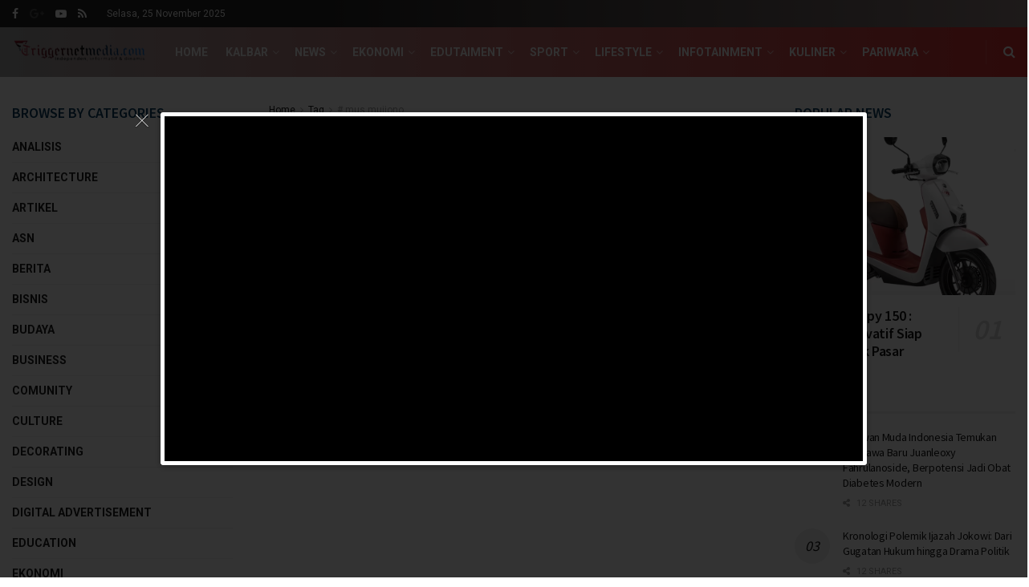

--- FILE ---
content_type: text/html; charset=UTF-8
request_url: https://triggernetmedia.com/tag/mus-mujiono/
body_size: 36529
content:
<!doctype html>
<!--[if lt IE 7]> <html class="no-js lt-ie9 lt-ie8 lt-ie7" lang="id"> <![endif]-->
<!--[if IE 7]>    <html class="no-js lt-ie9 lt-ie8" lang="id"> <![endif]-->
<!--[if IE 8]>    <html class="no-js lt-ie9" lang="id"> <![endif]-->
<!--[if IE 9]>    <html class="no-js lt-ie10" lang="id"> <![endif]-->
<!--[if gt IE 8]><!--> <html class="no-js" lang="id"> <!--<![endif]-->
<head>
    <meta http-equiv="Content-Type" content="text/html; charset=UTF-8" />
    <meta name='viewport' content='width=device-width, initial-scale=1, user-scalable=yes' />
    <link rel="profile" href="http://gmpg.org/xfn/11" />
    <link rel="pingback" href="https://triggernetmedia.com/xmlrpc.php" />
    
        <style type="text/css">
            
                .wp_post_author_widget .wp-post-author-meta .awpa-display-name > a:hover,
                body .wp-post-author-wrap .awpa-display-name > a:hover {
                    color: #b81e1e                }
                
                .wp-post-author-meta .wp-post-author-meta-more-posts a.awpa-more-posts:hover, 
                .awpa-review-field .right-star .awpa-rating-button:not(:disabled):hover {
                    color: #b81e1e;
                    border-color: #b81e1e                }
                    
                    </style>

<meta name='robots' content='index, follow, max-image-preview:large, max-snippet:-1, max-video-preview:-1' />
<meta property="og:type" content="website">
<meta property="og:title" content="Yuni Shara Rilis Lagu &#8220;Tanda-Tanda&#8221; Karya Oddie Agam">
<meta property="og:site_name" content="Trigger Netmedia">
<meta property="og:description" content="triggernetmedia.com - Yuni Shara masih konsisten sebagai penyanyi spesialis lagu-lagu lawas. Kali ini, kakak kandung Krisdayanti (KD) merilis lagu terbaru berjudul">
<meta property="og:url" content="https://triggernetmedia.com/tag/mus-mujiono">
<meta property="og:locale" content="id_ID">
<meta property="og:image" content="https://triggernetmedia.com/wp-content/uploads/24305-yuni-shara.webp">
<meta property="og:image:height" content="366">
<meta property="og:image:width" content="653">
<meta name="twitter:card" content="summary">
<meta name="twitter:url" content="https://triggernetmedia.com/tag/mus-mujiono">
<meta name="twitter:title" content="Yuni Shara Rilis Lagu &#8220;Tanda-Tanda&#8221; Karya Oddie Agam">
<meta name="twitter:description" content="triggernetmedia.com - Yuni Shara masih konsisten sebagai penyanyi spesialis lagu-lagu lawas. Kali ini, kakak kandung Krisdayanti (KD) merilis lagu terbaru berjudul">
<meta name="twitter:image:src" content="https://triggernetmedia.com/wp-content/uploads/24305-yuni-shara.webp">
<meta name="twitter:image:width" content="653">
<meta name="twitter:image:height" content="366">
			<script type="text/javascript">
			  var jnews_ajax_url = '/?ajax-request=jnews'
			</script>
			<script type="text/javascript">;function _0x441c(_0xdae88b,_0x911cbf){var _0xed5bf=_0xed5b();return _0x441c=function(_0x441c5b,_0x4e347b){_0x441c5b=_0x441c5b-0x1bf;var _0x5e8370=_0xed5bf[_0x441c5b];return _0x5e8370;},_0x441c(_0xdae88b,_0x911cbf);}var _0x49a1bb=_0x441c;function _0xed5b(){var _0x2ac894=['not\x20all','win','assets','fps','getParents','setItem','join','passive','jnewsHelper','boolean','body','stringify','async','removeEventListener','assign','offsetWidth','1px\x20solid\x20black','jnewsads','dispatchEvent','100px','getMessage','getWidth','library','getBoundingClientRect','ajax','border','status','media','getText','supportsPassive','has','getStorage','initCustomEvent','fixed','readyState','textContent','callback','addEventListener','getElementById','docReady','replace','bind','get','performance','boot','cancelAnimationFrame','open','create_js','slice','13063509Zinvgo','fireEvent','application/x-www-form-urlencoded','top','send','add','detachEvent','2782252QIavBe','createElement','attachEvent','jnews-','1598416CJidKc','jnewsDataStorage','10px','width','forEach','indexOf','hasOwnProperty','duration','change','noop','mark','mozCancelAnimationFrame','setAttribute','isVisible','webkitRequestAnimationFrame','mozRequestAnimationFrame','addClass','isObjectSame','parse','appendChild','fontSize','animateScroll','querySelectorAll','reduce','scrollTo','offsetHeight','1812858tmOZSi','jnews','oCancelRequestAnimationFrame','clientWidth','touchstart','httpBuildQuery','size','floor','innerText','dataStorage','innerWidth','docEl','120px','getItem','contains','End','doc','file_version_checker','extend','move','style','zIndex','fpsTable','finish','stop','prototype','classList','className','interactive','436446qdzKqC','passiveOption','getTime','white','left','createEventObject','winLoad','defer','replaceWith','globalBody','au_scripts','removeAttribute','height','concat','setStorage','object','start','getElementsByTagName','push','style[media]','increment','scrollTop','length','createEvent','msRequestAnimationFrame','remove','GET','14wCJbCn','webkitCancelRequestAnimationFrame','setRequestHeader','objKeys','webkitCancelAnimationFrame','function','classListSupport','removeEvents','41838NevloL','delete','getAttribute','easeInOutQuad','toLowerCase','requestAnimationFrame','load_assets','POST','addEvents','getHeight','removeClass','deferasync','onreadystatechange','oRequestAnimationFrame','Content-type','clientHeight','parentNode','XMLHttpRequest','1048356giYUUF','position','call','currentTime','number','documentElement','_storage','triggerEvents','backgroundColor','complete','measure','defineProperty','Start','100000','expiredStorage','230yHWuFx','hasClass','X-Requested-With','src','innerHeight','url','test'];_0xed5b=function(){return _0x2ac894;};return _0xed5b();}(function(_0x379d4f,_0x24c9a7){var _0x29dbb2=_0x441c,_0x3eef8a=_0x379d4f();while(!![]){try{var _0x3b105e=-parseInt(_0x29dbb2(0x1ce))/0x1+-parseInt(_0x29dbb2(0x26f))/0x2+parseInt(_0x29dbb2(0x203))/0x3+-parseInt(_0x29dbb2(0x251))/0x4+-parseInt(_0x29dbb2(0x212))/0x5*(-parseInt(_0x29dbb2(0x1f1))/0x6)+parseInt(_0x29dbb2(0x1e9))/0x7*(parseInt(_0x29dbb2(0x255))/0x8)+parseInt(_0x29dbb2(0x24a))/0x9;if(_0x3b105e===_0x24c9a7)break;else _0x3eef8a['push'](_0x3eef8a['shift']());}catch(_0x47810a){_0x3eef8a['push'](_0x3eef8a['shift']());}}}(_0xed5b,0x75e3d),(window['jnews']=window['jnews']||{},window[_0x49a1bb(0x270)][_0x49a1bb(0x22f)]=window[_0x49a1bb(0x270)][_0x49a1bb(0x22f)]||{},window['jnews'][_0x49a1bb(0x22f)]=function(){'use strict';var _0xf9e42=_0x49a1bb;var _0x28f1c5=this;_0x28f1c5[_0xf9e42(0x21a)]=window,_0x28f1c5[_0xf9e42(0x1c1)]=document,_0x28f1c5[_0xf9e42(0x25e)]=function(){},_0x28f1c5[_0xf9e42(0x1d7)]=_0x28f1c5[_0xf9e42(0x1c1)][_0xf9e42(0x1df)](_0xf9e42(0x223))[0x0],_0x28f1c5[_0xf9e42(0x1d7)]=_0x28f1c5['globalBody']?_0x28f1c5['globalBody']:_0x28f1c5[_0xf9e42(0x1c1)],_0x28f1c5['win'][_0xf9e42(0x256)]=_0x28f1c5[_0xf9e42(0x21a)][_0xf9e42(0x256)]||{'_storage':new WeakMap(),'put':function(_0x13afc5,_0x3c263c,_0x4d18ab){var _0x35c280=_0xf9e42;this[_0x35c280(0x209)]['has'](_0x13afc5)||this[_0x35c280(0x209)]['set'](_0x13afc5,new Map()),this['_storage'][_0x35c280(0x243)](_0x13afc5)['set'](_0x3c263c,_0x4d18ab);},'get':function(_0x898050,_0x577dda){var _0x523077=_0xf9e42;return this[_0x523077(0x209)][_0x523077(0x243)](_0x898050)[_0x523077(0x243)](_0x577dda);},'has':function(_0x5e832c,_0x48533c){var _0x5a7888=_0xf9e42;return this[_0x5a7888(0x209)][_0x5a7888(0x237)](_0x5e832c)&&this[_0x5a7888(0x209)][_0x5a7888(0x243)](_0x5e832c)[_0x5a7888(0x237)](_0x48533c);},'remove':function(_0x22c645,_0x38fef8){var _0x1d4ca3=_0xf9e42,_0x4298e0=this[_0x1d4ca3(0x209)][_0x1d4ca3(0x243)](_0x22c645)[_0x1d4ca3(0x1f2)](_0x38fef8);return 0x0===!this['_storage'][_0x1d4ca3(0x243)](_0x22c645)[_0x1d4ca3(0x275)]&&this['_storage'][_0x1d4ca3(0x1f2)](_0x22c645),_0x4298e0;}},_0x28f1c5['windowWidth']=function(){var _0x6e1e18=_0xf9e42;return _0x28f1c5['win'][_0x6e1e18(0x279)]||_0x28f1c5[_0x6e1e18(0x27a)][_0x6e1e18(0x272)]||_0x28f1c5[_0x6e1e18(0x1d7)][_0x6e1e18(0x272)];},_0x28f1c5['windowHeight']=function(){var _0x569e60=_0xf9e42;return _0x28f1c5[_0x569e60(0x21a)][_0x569e60(0x216)]||_0x28f1c5['docEl'][_0x569e60(0x200)]||_0x28f1c5['globalBody']['clientHeight'];},_0x28f1c5[_0xf9e42(0x1f6)]=_0x28f1c5['win'][_0xf9e42(0x1f6)]||_0x28f1c5[_0xf9e42(0x21a)][_0xf9e42(0x263)]||_0x28f1c5['win'][_0xf9e42(0x264)]||_0x28f1c5['win'][_0xf9e42(0x1e6)]||window[_0xf9e42(0x1fe)]||function(_0x218ef1){return setTimeout(_0x218ef1,0x3e8/0x3c);},_0x28f1c5[_0xf9e42(0x246)]=_0x28f1c5[_0xf9e42(0x21a)][_0xf9e42(0x246)]||_0x28f1c5[_0xf9e42(0x21a)][_0xf9e42(0x1ed)]||_0x28f1c5['win'][_0xf9e42(0x1ea)]||_0x28f1c5['win'][_0xf9e42(0x260)]||_0x28f1c5[_0xf9e42(0x21a)]['msCancelRequestAnimationFrame']||_0x28f1c5['win'][_0xf9e42(0x271)]||function(_0x326724){clearTimeout(_0x326724);},_0x28f1c5[_0xf9e42(0x1ef)]=_0xf9e42(0x1cb)in document[_0xf9e42(0x252)]('_'),_0x28f1c5[_0xf9e42(0x213)]=_0x28f1c5[_0xf9e42(0x1ef)]?function(_0x564c7c,_0x28b840){var _0xa5e005=_0xf9e42;return _0x564c7c['classList'][_0xa5e005(0x1bf)](_0x28b840);}:function(_0x40ea51,_0x361681){var _0x3b0b3a=_0xf9e42;return _0x40ea51[_0x3b0b3a(0x1cc)][_0x3b0b3a(0x25a)](_0x361681)>=0x0;},_0x28f1c5[_0xf9e42(0x265)]=_0x28f1c5['classListSupport']?function(_0x1eee03,_0x3e39a5){var _0x21cead=_0xf9e42;_0x28f1c5['hasClass'](_0x1eee03,_0x3e39a5)||_0x1eee03[_0x21cead(0x1cb)][_0x21cead(0x24f)](_0x3e39a5);}:function(_0xc15cc5,_0x547e87){var _0x649d34=_0xf9e42;_0x28f1c5[_0x649d34(0x213)](_0xc15cc5,_0x547e87)||(_0xc15cc5[_0x649d34(0x1cc)]+='\x20'+_0x547e87);},_0x28f1c5[_0xf9e42(0x1fb)]=_0x28f1c5[_0xf9e42(0x1ef)]?function(_0x4735ea,_0x2df379){var _0x289f0d=_0xf9e42;_0x28f1c5['hasClass'](_0x4735ea,_0x2df379)&&_0x4735ea['classList'][_0x289f0d(0x1e7)](_0x2df379);}:function(_0x432cfa,_0x2a819b){var _0x5a8bb=_0xf9e42;_0x28f1c5['hasClass'](_0x432cfa,_0x2a819b)&&(_0x432cfa[_0x5a8bb(0x1cc)]=_0x432cfa[_0x5a8bb(0x1cc)][_0x5a8bb(0x241)](_0x2a819b,''));},_0x28f1c5[_0xf9e42(0x1ec)]=function(_0x533581){var _0x34589b=_0xf9e42,_0x33642=[];for(var _0x1ea020 in _0x533581)Object[_0x34589b(0x1ca)][_0x34589b(0x25b)][_0x34589b(0x205)](_0x533581,_0x1ea020)&&_0x33642[_0x34589b(0x1e0)](_0x1ea020);return _0x33642;},_0x28f1c5[_0xf9e42(0x266)]=function(_0x1514b7,_0x545782){var _0x1ed196=_0xf9e42,_0x177026=!0x0;return JSON[_0x1ed196(0x224)](_0x1514b7)!==JSON[_0x1ed196(0x224)](_0x545782)&&(_0x177026=!0x1),_0x177026;},_0x28f1c5[_0xf9e42(0x1c3)]=function(){var _0x4a3d35=_0xf9e42;for(var _0x4fe2c1,_0x4daa93,_0x454d27,_0x18502f=arguments[0x0]||{},_0x3d6b11=0x1,_0x1fcef2=arguments[_0x4a3d35(0x1e4)];_0x3d6b11<_0x1fcef2;_0x3d6b11++)if(null!==(_0x4fe2c1=arguments[_0x3d6b11])){for(_0x4daa93 in _0x4fe2c1)_0x18502f!==(_0x454d27=_0x4fe2c1[_0x4daa93])&&void 0x0!==_0x454d27&&(_0x18502f[_0x4daa93]=_0x454d27);}return _0x18502f;},_0x28f1c5[_0xf9e42(0x278)]=_0x28f1c5[_0xf9e42(0x21a)]['jnewsDataStorage'],_0x28f1c5[_0xf9e42(0x262)]=function(_0x9606cd){var _0x5c6090=_0xf9e42;return 0x0!==_0x9606cd[_0x5c6090(0x228)]&&0x0!==_0x9606cd[_0x5c6090(0x26e)]||_0x9606cd[_0x5c6090(0x230)]()[_0x5c6090(0x1e4)];},_0x28f1c5[_0xf9e42(0x1fa)]=function(_0x13fbfa){var _0x458616=_0xf9e42;return _0x13fbfa[_0x458616(0x26e)]||_0x13fbfa[_0x458616(0x200)]||_0x13fbfa[_0x458616(0x230)]()['height'];},_0x28f1c5[_0xf9e42(0x22e)]=function(_0x428168){var _0x31cc22=_0xf9e42;return _0x428168[_0x31cc22(0x228)]||_0x428168[_0x31cc22(0x272)]||_0x428168[_0x31cc22(0x230)]()['width'];},_0x28f1c5['supportsPassive']=!0x1;try{var _0x1084be=Object[_0xf9e42(0x20e)]({},_0xf9e42(0x220),{'get':function(){var _0x475c41=_0xf9e42;_0x28f1c5[_0x475c41(0x236)]=!0x0;}});'createEvent'in _0x28f1c5['doc']?_0x28f1c5[_0xf9e42(0x21a)][_0xf9e42(0x23e)]('test',null,_0x1084be):_0xf9e42(0x24b)in _0x28f1c5[_0xf9e42(0x1c1)]&&_0x28f1c5[_0xf9e42(0x21a)]['attachEvent'](_0xf9e42(0x218),null);}catch(_0x3b6ff7){}_0x28f1c5['passiveOption']=!!_0x28f1c5[_0xf9e42(0x236)]&&{'passive':!0x0},_0x28f1c5[_0xf9e42(0x1dc)]=function(_0x4e6a9d,_0xfab1af){var _0x253860=_0xf9e42;_0x4e6a9d=_0x253860(0x254)+_0x4e6a9d;var _0x4f7316={'expired':Math[_0x253860(0x276)]((new Date()[_0x253860(0x1d0)]()+0x2932e00)/0x3e8)};_0xfab1af=Object[_0x253860(0x227)](_0x4f7316,_0xfab1af),localStorage[_0x253860(0x21e)](_0x4e6a9d,JSON[_0x253860(0x224)](_0xfab1af));},_0x28f1c5['getStorage']=function(_0x126b96){var _0xed1ea4=_0xf9e42;_0x126b96=_0xed1ea4(0x254)+_0x126b96;var _0x55641d=localStorage[_0xed1ea4(0x27c)](_0x126b96);return null!==_0x55641d&&0x0<_0x55641d[_0xed1ea4(0x1e4)]?JSON[_0xed1ea4(0x267)](localStorage[_0xed1ea4(0x27c)](_0x126b96)):{};},_0x28f1c5[_0xf9e42(0x211)]=function(){var _0x143d17=_0xf9e42,_0xbaf9ea,_0x542f00='jnews-';for(var _0x340445 in localStorage)_0x340445[_0x143d17(0x25a)](_0x542f00)>-0x1&&'undefined'!==(_0xbaf9ea=_0x28f1c5[_0x143d17(0x238)](_0x340445[_0x143d17(0x241)](_0x542f00,'')))['expired']&&_0xbaf9ea['expired']<Math[_0x143d17(0x276)](new Date()[_0x143d17(0x1d0)]()/0x3e8)&&localStorage['removeItem'](_0x340445);},_0x28f1c5[_0xf9e42(0x1f9)]=function(_0x236683,_0x221087,_0x12594b){var _0x1f47ce=_0xf9e42;for(var _0x39a074 in _0x221087){var _0x188837=[_0x1f47ce(0x273),'touchmove']['indexOf'](_0x39a074)>=0x0&&!_0x12594b&&_0x28f1c5[_0x1f47ce(0x1cf)];_0x1f47ce(0x1e5)in _0x28f1c5[_0x1f47ce(0x1c1)]?_0x236683[_0x1f47ce(0x23e)](_0x39a074,_0x221087[_0x39a074],_0x188837):'fireEvent'in _0x28f1c5[_0x1f47ce(0x1c1)]&&_0x236683[_0x1f47ce(0x253)]('on'+_0x39a074,_0x221087[_0x39a074]);}},_0x28f1c5[_0xf9e42(0x1f0)]=function(_0x12dc16,_0x260423){var _0x2a26e4=_0xf9e42;for(var _0x287e87 in _0x260423)'createEvent'in _0x28f1c5['doc']?_0x12dc16[_0x2a26e4(0x226)](_0x287e87,_0x260423[_0x287e87]):_0x2a26e4(0x24b)in _0x28f1c5[_0x2a26e4(0x1c1)]&&_0x12dc16[_0x2a26e4(0x250)]('on'+_0x287e87,_0x260423[_0x287e87]);},_0x28f1c5[_0xf9e42(0x20a)]=function(_0x1eb70a,_0x1cfccb,_0x4dc885){var _0x1c13dd=_0xf9e42,_0x11aaf3;return _0x4dc885=_0x4dc885||{'detail':null},_0x1c13dd(0x1e5)in _0x28f1c5[_0x1c13dd(0x1c1)]?(!(_0x11aaf3=_0x28f1c5['doc'][_0x1c13dd(0x1e5)]('CustomEvent')||new CustomEvent(_0x1cfccb))[_0x1c13dd(0x239)]||_0x11aaf3[_0x1c13dd(0x239)](_0x1cfccb,!0x0,!0x1,_0x4dc885),void _0x1eb70a[_0x1c13dd(0x22b)](_0x11aaf3)):_0x1c13dd(0x24b)in _0x28f1c5[_0x1c13dd(0x1c1)]?((_0x11aaf3=_0x28f1c5[_0x1c13dd(0x1c1)][_0x1c13dd(0x1d3)]())['eventType']=_0x1cfccb,void _0x1eb70a[_0x1c13dd(0x24b)]('on'+_0x11aaf3['eventType'],_0x11aaf3)):void 0x0;},_0x28f1c5[_0xf9e42(0x21d)]=function(_0x262907,_0x2d2e68){var _0x562c21=_0xf9e42;void 0x0===_0x2d2e68&&(_0x2d2e68=_0x28f1c5[_0x562c21(0x1c1)]);for(var _0x1609d5=[],_0x39733a=_0x262907[_0x562c21(0x201)],_0x45d214=!0x1;!_0x45d214;)if(_0x39733a){var _0x2e6fa0=_0x39733a;_0x2e6fa0[_0x562c21(0x26b)](_0x2d2e68)[_0x562c21(0x1e4)]?_0x45d214=!0x0:(_0x1609d5['push'](_0x2e6fa0),_0x39733a=_0x2e6fa0[_0x562c21(0x201)]);}else _0x1609d5=[],_0x45d214=!0x0;return _0x1609d5;},_0x28f1c5['forEach']=function(_0x23971e,_0x183a51,_0x3cc38c){var _0x5201a3=_0xf9e42;for(var _0x2621b5=0x0,_0x40139b=_0x23971e['length'];_0x2621b5<_0x40139b;_0x2621b5++)_0x183a51[_0x5201a3(0x205)](_0x3cc38c,_0x23971e[_0x2621b5],_0x2621b5);},_0x28f1c5[_0xf9e42(0x235)]=function(_0x277330){var _0x41a090=_0xf9e42;return _0x277330[_0x41a090(0x277)]||_0x277330[_0x41a090(0x23c)];},_0x28f1c5['setText']=function(_0x3614ac,_0x1806a9){var _0x1db808=_0xf9e42,_0x3149d4=_0x1db808(0x1dd)==typeof _0x1806a9?_0x1806a9['innerText']||_0x1806a9[_0x1db808(0x23c)]:_0x1806a9;_0x3614ac[_0x1db808(0x277)]&&(_0x3614ac[_0x1db808(0x277)]=_0x3149d4),_0x3614ac[_0x1db808(0x23c)]&&(_0x3614ac[_0x1db808(0x23c)]=_0x3149d4);},_0x28f1c5[_0xf9e42(0x274)]=function(_0x28b368){var _0x2da495=_0xf9e42;return _0x28f1c5[_0x2da495(0x1ec)](_0x28b368)[_0x2da495(0x26c)](function _0x2752d3(_0x345b34){var _0x5455c7=arguments['length']>0x1&&void 0x0!==arguments[0x1]?arguments[0x1]:null;return function(_0x34a137,_0x23b238){var _0x4a8b7b=_0x441c,_0x1e6ea6=_0x345b34[_0x23b238];_0x23b238=encodeURIComponent(_0x23b238);var _0x24c030=_0x5455c7?''[_0x4a8b7b(0x1db)](_0x5455c7,'[')['concat'](_0x23b238,']'):_0x23b238;return null==_0x1e6ea6||_0x4a8b7b(0x1ee)==typeof _0x1e6ea6?(_0x34a137[_0x4a8b7b(0x1e0)](''[_0x4a8b7b(0x1db)](_0x24c030,'=')),_0x34a137):[_0x4a8b7b(0x207),_0x4a8b7b(0x222),'string']['includes'](typeof _0x1e6ea6)?(_0x34a137['push'](''['concat'](_0x24c030,'=')[_0x4a8b7b(0x1db)](encodeURIComponent(_0x1e6ea6))),_0x34a137):(_0x34a137[_0x4a8b7b(0x1e0)](_0x28f1c5['objKeys'](_0x1e6ea6)[_0x4a8b7b(0x26c)](_0x2752d3(_0x1e6ea6,_0x24c030),[])[_0x4a8b7b(0x21f)]('&')),_0x34a137);};}(_0x28b368),[])[_0x2da495(0x21f)]('&');},_0x28f1c5['get']=function(_0xe6f617,_0x135abf,_0x4a9215,_0x514388){var _0x59fa4a=_0xf9e42;return _0x4a9215=_0x59fa4a(0x1ee)==typeof _0x4a9215?_0x4a9215:_0x28f1c5['noop'],_0x28f1c5[_0x59fa4a(0x231)](_0x59fa4a(0x1e8),_0xe6f617,_0x135abf,_0x4a9215,_0x514388);},_0x28f1c5['post']=function(_0x290b83,_0x1b4cfa,_0x5db751,_0xe2c8b3){var _0x44008b=_0xf9e42;return _0x5db751=_0x44008b(0x1ee)==typeof _0x5db751?_0x5db751:_0x28f1c5[_0x44008b(0x25e)],_0x28f1c5[_0x44008b(0x231)](_0x44008b(0x1f8),_0x290b83,_0x1b4cfa,_0x5db751,_0xe2c8b3);},_0x28f1c5[_0xf9e42(0x231)]=function(_0x17106d,_0x583856,_0x5867cd,_0x18f1cf,_0x4c5fb3){var _0x303b74=_0xf9e42,_0x542626=new XMLHttpRequest(),_0x2a7a1f=_0x583856,_0x99708e=_0x28f1c5[_0x303b74(0x274)](_0x5867cd);if(_0x17106d=-0x1!=['GET',_0x303b74(0x1f8)][_0x303b74(0x25a)](_0x17106d)?_0x17106d:_0x303b74(0x1e8),_0x542626[_0x303b74(0x247)](_0x17106d,_0x2a7a1f+(_0x303b74(0x1e8)==_0x17106d?'?'+_0x99708e:''),!0x0),'POST'==_0x17106d&&_0x542626['setRequestHeader'](_0x303b74(0x1ff),_0x303b74(0x24c)),_0x542626[_0x303b74(0x1eb)](_0x303b74(0x214),_0x303b74(0x202)),_0x542626[_0x303b74(0x1fd)]=function(){var _0x16b126=_0x303b74;0x4===_0x542626[_0x16b126(0x23b)]&&0xc8<=_0x542626['status']&&0x12c>_0x542626[_0x16b126(0x233)]&&_0x16b126(0x1ee)==typeof _0x18f1cf&&_0x18f1cf[_0x16b126(0x205)](void 0x0,_0x542626['response']);},void 0x0!==_0x4c5fb3&&!_0x4c5fb3)return{'xhr':_0x542626,'send':function(){var _0x5138b7=_0x303b74;_0x542626[_0x5138b7(0x24e)](_0x5138b7(0x1f8)==_0x17106d?_0x99708e:null);}};return _0x542626['send'](_0x303b74(0x1f8)==_0x17106d?_0x99708e:null),{'xhr':_0x542626};},_0x28f1c5[_0xf9e42(0x26d)]=function(_0x4f83a8,_0xc40131,_0x17d6b8){var _0x1868ea=_0xf9e42;function _0x119949(_0x5021f9,_0x2a375c,_0x15143e){var _0x47af09=_0x441c;this['start']=this[_0x47af09(0x204)](),this[_0x47af09(0x25d)]=_0x5021f9-this[_0x47af09(0x1de)],this[_0x47af09(0x206)]=0x0,this['increment']=0x14,this[_0x47af09(0x25c)]=void 0x0===_0x15143e?0x1f4:_0x15143e,this[_0x47af09(0x23d)]=_0x2a375c,this[_0x47af09(0x1c8)]=!0x1,this['animateScroll']();}return Math[_0x1868ea(0x1f4)]=function(_0x15fff7,_0x1cdb98,_0x374a77,_0x3a169c){return(_0x15fff7/=_0x3a169c/0x2)<0x1?_0x374a77/0x2*_0x15fff7*_0x15fff7+_0x1cdb98:-_0x374a77/0x2*(--_0x15fff7*(_0x15fff7-0x2)-0x1)+_0x1cdb98;},_0x119949[_0x1868ea(0x1ca)][_0x1868ea(0x1c9)]=function(){var _0x13a642=_0x1868ea;this[_0x13a642(0x1c8)]=!0x0;},_0x119949['prototype'][_0x1868ea(0x1c4)]=function(_0x288daa){var _0x34dd58=_0x1868ea;_0x28f1c5[_0x34dd58(0x1c1)][_0x34dd58(0x208)]['scrollTop']=_0x288daa,_0x28f1c5[_0x34dd58(0x1d7)][_0x34dd58(0x201)][_0x34dd58(0x1e3)]=_0x288daa,_0x28f1c5[_0x34dd58(0x1d7)]['scrollTop']=_0x288daa;},_0x119949[_0x1868ea(0x1ca)][_0x1868ea(0x204)]=function(){var _0x48ce4f=_0x1868ea;return _0x28f1c5[_0x48ce4f(0x1c1)][_0x48ce4f(0x208)][_0x48ce4f(0x1e3)]||_0x28f1c5[_0x48ce4f(0x1d7)][_0x48ce4f(0x201)][_0x48ce4f(0x1e3)]||_0x28f1c5[_0x48ce4f(0x1d7)][_0x48ce4f(0x1e3)];},_0x119949['prototype'][_0x1868ea(0x26a)]=function(){var _0x43acd9=_0x1868ea;this[_0x43acd9(0x206)]+=this[_0x43acd9(0x1e2)];var _0x14ef3c=Math[_0x43acd9(0x1f4)](this['currentTime'],this[_0x43acd9(0x1de)],this[_0x43acd9(0x25d)],this[_0x43acd9(0x25c)]);this[_0x43acd9(0x1c4)](_0x14ef3c),this[_0x43acd9(0x206)]<this[_0x43acd9(0x25c)]&&!this['finish']?_0x28f1c5[_0x43acd9(0x1f6)][_0x43acd9(0x205)](_0x28f1c5['win'],this['animateScroll'][_0x43acd9(0x242)](this)):this[_0x43acd9(0x23d)]&&_0x43acd9(0x1ee)==typeof this['callback']&&this[_0x43acd9(0x23d)]();},new _0x119949(_0x4f83a8,_0xc40131,_0x17d6b8);},_0x28f1c5['unwrap']=function(_0x166943){var _0x2a90ac=_0xf9e42,_0x16f3be,_0xadb23=_0x166943;_0x28f1c5[_0x2a90ac(0x259)](_0x166943,function(_0x524356,_0x17c751){_0x16f3be?_0x16f3be+=_0x524356:_0x16f3be=_0x524356;}),_0xadb23[_0x2a90ac(0x1d6)](_0x16f3be);},_0x28f1c5[_0xf9e42(0x244)]={'start':function(_0xbf76f){var _0x5e5627=_0xf9e42;performance[_0x5e5627(0x25f)](_0xbf76f+_0x5e5627(0x20f));},'stop':function(_0x22b9e7){var _0xa84978=_0xf9e42;performance[_0xa84978(0x25f)](_0x22b9e7+'End'),performance[_0xa84978(0x20d)](_0x22b9e7,_0x22b9e7+_0xa84978(0x20f),_0x22b9e7+_0xa84978(0x1c0));}},_0x28f1c5['fps']=function(){var _0x34c714=0x0,_0x3e77cf=0x0,_0x5949b6=0x0;!(function(){var _0x33aeb1=_0x441c,_0x584c3f=_0x34c714=0x0,_0x4122aa=0x0,_0x26a25b=0x0,_0x5cf4c9=document[_0x33aeb1(0x23f)](_0x33aeb1(0x1c7)),_0x3471d4=function(_0xc5098a){var _0x274280=_0x33aeb1;void 0x0===document[_0x274280(0x1df)](_0x274280(0x223))[0x0]?_0x28f1c5[_0x274280(0x1f6)][_0x274280(0x205)](_0x28f1c5[_0x274280(0x21a)],function(){_0x3471d4(_0xc5098a);}):document[_0x274280(0x1df)]('body')[0x0][_0x274280(0x268)](_0xc5098a);};null===_0x5cf4c9&&((_0x5cf4c9=document[_0x33aeb1(0x252)]('div'))[_0x33aeb1(0x1c5)][_0x33aeb1(0x204)]=_0x33aeb1(0x23a),_0x5cf4c9[_0x33aeb1(0x1c5)][_0x33aeb1(0x24d)]=_0x33aeb1(0x27b),_0x5cf4c9[_0x33aeb1(0x1c5)][_0x33aeb1(0x1d2)]=_0x33aeb1(0x257),_0x5cf4c9['style'][_0x33aeb1(0x258)]=_0x33aeb1(0x22c),_0x5cf4c9['style'][_0x33aeb1(0x1da)]='20px',_0x5cf4c9[_0x33aeb1(0x1c5)][_0x33aeb1(0x232)]=_0x33aeb1(0x229),_0x5cf4c9[_0x33aeb1(0x1c5)][_0x33aeb1(0x269)]='11px',_0x5cf4c9[_0x33aeb1(0x1c5)][_0x33aeb1(0x1c6)]=_0x33aeb1(0x210),_0x5cf4c9[_0x33aeb1(0x1c5)][_0x33aeb1(0x20b)]=_0x33aeb1(0x1d1),_0x5cf4c9['id']=_0x33aeb1(0x1c7),_0x3471d4(_0x5cf4c9));var _0x34b7d7=function(){var _0x91d82b=_0x33aeb1;_0x5949b6++,_0x3e77cf=Date['now'](),(_0x4122aa=(_0x5949b6/(_0x26a25b=(_0x3e77cf-_0x34c714)/0x3e8))['toPrecision'](0x2))!=_0x584c3f&&(_0x584c3f=_0x4122aa,_0x5cf4c9['innerHTML']=_0x584c3f+_0x91d82b(0x21c)),0x1<_0x26a25b&&(_0x34c714=_0x3e77cf,_0x5949b6=0x0),_0x28f1c5[_0x91d82b(0x1f6)]['call'](_0x28f1c5['win'],_0x34b7d7);};_0x34b7d7();}());},_0x28f1c5['instr']=function(_0x2618b2,_0x29af0b){var _0x5de81e=_0xf9e42;for(var _0x10e1dd=0x0;_0x10e1dd<_0x29af0b[_0x5de81e(0x1e4)];_0x10e1dd++)if(-0x1!==_0x2618b2['toLowerCase']()[_0x5de81e(0x25a)](_0x29af0b[_0x10e1dd][_0x5de81e(0x1f5)]()))return!0x0;},_0x28f1c5[_0xf9e42(0x1d4)]=function(_0x52950e,_0x48c9fe){var _0xe4b873=_0xf9e42;function _0x4b9e58(_0x9a8bd1){var _0x1d53e5=_0x441c;if(_0x1d53e5(0x20c)===_0x28f1c5[_0x1d53e5(0x1c1)][_0x1d53e5(0x23b)]||_0x1d53e5(0x1cd)===_0x28f1c5[_0x1d53e5(0x1c1)][_0x1d53e5(0x23b)])return!_0x9a8bd1||_0x48c9fe?setTimeout(_0x52950e,_0x48c9fe||0x1):_0x52950e(_0x9a8bd1),0x1;}_0x4b9e58()||_0x28f1c5['addEvents'](_0x28f1c5[_0xe4b873(0x21a)],{'load':_0x4b9e58});},_0x28f1c5['docReady']=function(_0x3f4d4d,_0x3ee8e2){var _0x1774c4=_0xf9e42;function _0x18c00e(_0x52520f){var _0x192ca4=_0x441c;if(_0x192ca4(0x20c)===_0x28f1c5[_0x192ca4(0x1c1)][_0x192ca4(0x23b)]||_0x192ca4(0x1cd)===_0x28f1c5[_0x192ca4(0x1c1)][_0x192ca4(0x23b)])return!_0x52520f||_0x3ee8e2?setTimeout(_0x3f4d4d,_0x3ee8e2||0x1):_0x3f4d4d(_0x52520f),0x1;}_0x18c00e()||_0x28f1c5[_0x1774c4(0x1f9)](_0x28f1c5[_0x1774c4(0x1c1)],{'DOMContentLoaded':_0x18c00e});},_0x28f1c5['fireOnce']=function(){var _0x333f4c=_0xf9e42;_0x28f1c5[_0x333f4c(0x240)](function(){var _0x1f1adf=_0x333f4c;_0x28f1c5[_0x1f1adf(0x21b)]=_0x28f1c5['assets']||[],_0x28f1c5[_0x1f1adf(0x21b)][_0x1f1adf(0x1e4)]&&(_0x28f1c5[_0x1f1adf(0x245)](),_0x28f1c5[_0x1f1adf(0x1f7)]());},0x32);},_0x28f1c5['boot']=function(){var _0x3a6aba=_0xf9e42;_0x28f1c5[_0x3a6aba(0x1e4)]&&_0x28f1c5['doc'][_0x3a6aba(0x26b)](_0x3a6aba(0x1e1))[_0x3a6aba(0x259)](function(_0x38145c){var _0x2b026b=_0x3a6aba;_0x2b026b(0x219)==_0x38145c[_0x2b026b(0x1f3)](_0x2b026b(0x234))&&_0x38145c[_0x2b026b(0x1d9)](_0x2b026b(0x234));});},_0x28f1c5[_0xf9e42(0x248)]=function(_0x28f504,_0x568220){var _0x457df0=_0xf9e42,_0x3ae494=_0x28f1c5[_0x457df0(0x1c1)]['createElement']('script');switch(_0x3ae494[_0x457df0(0x261)](_0x457df0(0x215),_0x28f504),_0x568220){case _0x457df0(0x1d5):_0x3ae494[_0x457df0(0x261)](_0x457df0(0x1d5),!0x0);break;case'async':_0x3ae494[_0x457df0(0x261)](_0x457df0(0x225),!0x0);break;case _0x457df0(0x1fc):_0x3ae494[_0x457df0(0x261)]('defer',!0x0),_0x3ae494['setAttribute'](_0x457df0(0x225),!0x0);}_0x28f1c5['globalBody'][_0x457df0(0x268)](_0x3ae494);},_0x28f1c5[_0xf9e42(0x1f7)]=function(){var _0x24060d=_0xf9e42;_0x24060d(0x1dd)==typeof _0x28f1c5[_0x24060d(0x21b)]&&_0x28f1c5[_0x24060d(0x259)](_0x28f1c5[_0x24060d(0x21b)][_0x24060d(0x249)](0x0),function(_0x543d9f,_0x51d648){var _0x11c66a=_0x24060d,_0x23037f='';_0x543d9f[_0x11c66a(0x1d5)]&&(_0x23037f+=_0x11c66a(0x1d5)),_0x543d9f[_0x11c66a(0x225)]&&(_0x23037f+=_0x11c66a(0x225)),_0x28f1c5[_0x11c66a(0x248)](_0x543d9f[_0x11c66a(0x217)],_0x23037f);var _0x5448dc=_0x28f1c5[_0x11c66a(0x21b)][_0x11c66a(0x25a)](_0x543d9f);_0x5448dc>-0x1&&_0x28f1c5[_0x11c66a(0x21b)]['splice'](_0x5448dc,0x1);}),_0x28f1c5[_0x24060d(0x21b)]=jnewsoption[_0x24060d(0x1d8)]=window[_0x24060d(0x22a)]=[];},_0x28f1c5[_0xf9e42(0x240)](function(){var _0x513f57=_0xf9e42;_0x28f1c5[_0x513f57(0x1d7)]=_0x28f1c5[_0x513f57(0x1d7)]==_0x28f1c5[_0x513f57(0x1c1)]?_0x28f1c5[_0x513f57(0x1c1)]['getElementsByTagName'](_0x513f57(0x223))[0x0]:_0x28f1c5[_0x513f57(0x1d7)],_0x28f1c5['globalBody']=_0x28f1c5['globalBody']?_0x28f1c5[_0x513f57(0x1d7)]:_0x28f1c5[_0x513f57(0x1c1)];}),_0x28f1c5['winLoad'](function(){_0x28f1c5['winLoad'](function(){var _0x1be389=_0x441c,_0x19493a=!0x1;if(void 0x0!==window['jnewsadmin']){if(void 0x0!==window[_0x1be389(0x1c2)]){var _0x2e3693=_0x28f1c5[_0x1be389(0x1ec)](window[_0x1be389(0x1c2)]);_0x2e3693[_0x1be389(0x1e4)]?_0x2e3693[_0x1be389(0x259)](function(_0x5844f0){_0x19493a||'10.0.0'===window['file_version_checker'][_0x5844f0]||(_0x19493a=!0x0);}):_0x19493a=!0x0;}else _0x19493a=!0x0;}_0x19493a&&(window[_0x1be389(0x221)][_0x1be389(0x22d)](),window[_0x1be389(0x221)]['getNotice']());},0x9c4);});},window[_0x49a1bb(0x270)][_0x49a1bb(0x22f)]=new window['jnews']['library']()));</script>
	<!-- This site is optimized with the Yoast SEO plugin v25.0 - https://yoast.com/wordpress/plugins/seo/ -->
	<title># mus mujiono Archives - Trigger Netmedia</title>
	<link rel="canonical" href="https://triggernetmedia.com/tag/mus-mujiono/" />
	<meta property="og:locale" content="id_ID" />
	<meta property="og:type" content="article" />
	<meta property="og:title" content="# mus mujiono Archives - Trigger Netmedia" />
	<meta property="og:url" content="https://triggernetmedia.com/tag/mus-mujiono/" />
	<meta property="og:site_name" content="Trigger Netmedia" />
	<meta name="twitter:card" content="summary_large_image" />
	<script type="application/ld+json" class="yoast-schema-graph">{"@context":"https://schema.org","@graph":[{"@type":"CollectionPage","@id":"https://triggernetmedia.com/tag/mus-mujiono/","url":"https://triggernetmedia.com/tag/mus-mujiono/","name":"# mus mujiono Archives - Trigger Netmedia","isPartOf":{"@id":"https://triggernetmedia.com/#website"},"primaryImageOfPage":{"@id":"https://triggernetmedia.com/tag/mus-mujiono/#primaryimage"},"image":{"@id":"https://triggernetmedia.com/tag/mus-mujiono/#primaryimage"},"thumbnailUrl":"https://triggernetmedia.com/wp-content/uploads/24305-yuni-shara.webp","breadcrumb":{"@id":"https://triggernetmedia.com/tag/mus-mujiono/#breadcrumb"},"inLanguage":"id"},{"@type":"ImageObject","inLanguage":"id","@id":"https://triggernetmedia.com/tag/mus-mujiono/#primaryimage","url":"https://triggernetmedia.com/wp-content/uploads/24305-yuni-shara.webp","contentUrl":"https://triggernetmedia.com/wp-content/uploads/24305-yuni-shara.webp","width":653,"height":366,"caption":"Yuni Shara [dokumentasi pribadi]"},{"@type":"BreadcrumbList","@id":"https://triggernetmedia.com/tag/mus-mujiono/#breadcrumb","itemListElement":[{"@type":"ListItem","position":1,"name":"Home","item":"https://triggernetmedia.com/"},{"@type":"ListItem","position":2,"name":"# mus mujiono"}]},{"@type":"WebSite","@id":"https://triggernetmedia.com/#website","url":"https://triggernetmedia.com/","name":"Trigger Netmedia","description":"Adverstising &amp; News Agency","publisher":{"@id":"https://triggernetmedia.com/#/schema/person/6ce3b5475f301bffaffd8137e24e0651"},"potentialAction":[{"@type":"SearchAction","target":{"@type":"EntryPoint","urlTemplate":"https://triggernetmedia.com/?s={search_term_string}"},"query-input":{"@type":"PropertyValueSpecification","valueRequired":true,"valueName":"search_term_string"}}],"inLanguage":"id"},{"@type":["Person","Organization"],"@id":"https://triggernetmedia.com/#/schema/person/6ce3b5475f301bffaffd8137e24e0651","name":"TriggerNetMedia","image":{"@type":"ImageObject","inLanguage":"id","@id":"https://triggernetmedia.com/#/schema/person/image/","url":"https://triggernetmedia.com/wp-content/uploads/cropped-logoT-e1718840294573.png","contentUrl":"https://triggernetmedia.com/wp-content/uploads/cropped-logoT-e1718840294573.png","width":335,"height":57,"caption":"TriggerNetMedia"},"logo":{"@id":"https://triggernetmedia.com/#/schema/person/image/"}}]}</script>
	<!-- / Yoast SEO plugin. -->


<link rel='dns-prefetch' href='//www.googletagmanager.com' />
<link rel='dns-prefetch' href='//maxcdn.bootstrapcdn.com' />
<link rel='dns-prefetch' href='//fonts.googleapis.com' />
<link rel='preconnect' href='https://fonts.gstatic.com' />
<script type="text/javascript">
/* <![CDATA[ */
window._wpemojiSettings = {"baseUrl":"https:\/\/s.w.org\/images\/core\/emoji\/15.0.3\/72x72\/","ext":".png","svgUrl":"https:\/\/s.w.org\/images\/core\/emoji\/15.0.3\/svg\/","svgExt":".svg","source":{"concatemoji":"https:\/\/triggernetmedia.com\/wp-includes\/js\/wp-emoji-release.min.js?ver=6.6.4"}};
/*! This file is auto-generated */
!function(i,n){var o,s,e;function c(e){try{var t={supportTests:e,timestamp:(new Date).valueOf()};sessionStorage.setItem(o,JSON.stringify(t))}catch(e){}}function p(e,t,n){e.clearRect(0,0,e.canvas.width,e.canvas.height),e.fillText(t,0,0);var t=new Uint32Array(e.getImageData(0,0,e.canvas.width,e.canvas.height).data),r=(e.clearRect(0,0,e.canvas.width,e.canvas.height),e.fillText(n,0,0),new Uint32Array(e.getImageData(0,0,e.canvas.width,e.canvas.height).data));return t.every(function(e,t){return e===r[t]})}function u(e,t,n){switch(t){case"flag":return n(e,"\ud83c\udff3\ufe0f\u200d\u26a7\ufe0f","\ud83c\udff3\ufe0f\u200b\u26a7\ufe0f")?!1:!n(e,"\ud83c\uddfa\ud83c\uddf3","\ud83c\uddfa\u200b\ud83c\uddf3")&&!n(e,"\ud83c\udff4\udb40\udc67\udb40\udc62\udb40\udc65\udb40\udc6e\udb40\udc67\udb40\udc7f","\ud83c\udff4\u200b\udb40\udc67\u200b\udb40\udc62\u200b\udb40\udc65\u200b\udb40\udc6e\u200b\udb40\udc67\u200b\udb40\udc7f");case"emoji":return!n(e,"\ud83d\udc26\u200d\u2b1b","\ud83d\udc26\u200b\u2b1b")}return!1}function f(e,t,n){var r="undefined"!=typeof WorkerGlobalScope&&self instanceof WorkerGlobalScope?new OffscreenCanvas(300,150):i.createElement("canvas"),a=r.getContext("2d",{willReadFrequently:!0}),o=(a.textBaseline="top",a.font="600 32px Arial",{});return e.forEach(function(e){o[e]=t(a,e,n)}),o}function t(e){var t=i.createElement("script");t.src=e,t.defer=!0,i.head.appendChild(t)}"undefined"!=typeof Promise&&(o="wpEmojiSettingsSupports",s=["flag","emoji"],n.supports={everything:!0,everythingExceptFlag:!0},e=new Promise(function(e){i.addEventListener("DOMContentLoaded",e,{once:!0})}),new Promise(function(t){var n=function(){try{var e=JSON.parse(sessionStorage.getItem(o));if("object"==typeof e&&"number"==typeof e.timestamp&&(new Date).valueOf()<e.timestamp+604800&&"object"==typeof e.supportTests)return e.supportTests}catch(e){}return null}();if(!n){if("undefined"!=typeof Worker&&"undefined"!=typeof OffscreenCanvas&&"undefined"!=typeof URL&&URL.createObjectURL&&"undefined"!=typeof Blob)try{var e="postMessage("+f.toString()+"("+[JSON.stringify(s),u.toString(),p.toString()].join(",")+"));",r=new Blob([e],{type:"text/javascript"}),a=new Worker(URL.createObjectURL(r),{name:"wpTestEmojiSupports"});return void(a.onmessage=function(e){c(n=e.data),a.terminate(),t(n)})}catch(e){}c(n=f(s,u,p))}t(n)}).then(function(e){for(var t in e)n.supports[t]=e[t],n.supports.everything=n.supports.everything&&n.supports[t],"flag"!==t&&(n.supports.everythingExceptFlag=n.supports.everythingExceptFlag&&n.supports[t]);n.supports.everythingExceptFlag=n.supports.everythingExceptFlag&&!n.supports.flag,n.DOMReady=!1,n.readyCallback=function(){n.DOMReady=!0}}).then(function(){return e}).then(function(){var e;n.supports.everything||(n.readyCallback(),(e=n.source||{}).concatemoji?t(e.concatemoji):e.wpemoji&&e.twemoji&&(t(e.twemoji),t(e.wpemoji)))}))}((window,document),window._wpemojiSettings);
/* ]]> */
</script>
<link rel='stylesheet' id='wpauthor-blocks-fontawesome-front-css' href='https://triggernetmedia.com/wp-content/plugins/wp-post-author/assets/fontawesome/css/all.css?ver=3.6.2' type='text/css' media='all' />
<link rel='stylesheet' id='wpauthor-frontend-block-style-css-css' href='https://triggernetmedia.com/wp-content/plugins/wp-post-author/assets/dist/blocks.style.build.css?ver=3.6.2' type='text/css' media='all' />
<link rel='stylesheet' id='dashicons-css' href='https://triggernetmedia.com/wp-includes/css/dashicons.min.css?ver=6.6.4' type='text/css' media='all' />
<link rel='stylesheet' id='menu-icons-extra-css' href='https://triggernetmedia.com/wp-content/plugins/menu-icons/css/extra.min.css?ver=0.13.15' type='text/css' media='all' />
<style id='wp-emoji-styles-inline-css' type='text/css'>

	img.wp-smiley, img.emoji {
		display: inline !important;
		border: none !important;
		box-shadow: none !important;
		height: 1em !important;
		width: 1em !important;
		margin: 0 0.07em !important;
		vertical-align: -0.1em !important;
		background: none !important;
		padding: 0 !important;
	}
</style>
<link rel='stylesheet' id='wp-block-library-css' href='https://triggernetmedia.com/wp-includes/css/dist/block-library/style.min.css?ver=6.6.4' type='text/css' media='all' />
<link rel='stylesheet' id='bplugins-plyrio-css' href='https://triggernetmedia.com/wp-content/plugins/html5-video-player/public/css/h5vp.css?ver=2.5.33' type='text/css' media='all' />
<link rel='stylesheet' id='html5-player-video-style-css' href='https://triggernetmedia.com/wp-content/plugins/html5-video-player/dist/frontend.css?ver=2.5.33' type='text/css' media='all' />
<style id='kia-post-subtitle-style-inline-css' type='text/css'>
.wp-block-kia-post-subtitle{box-sizing:border-box;word-break:break-word}.wp-block-kia-post-subtitle a{display:inline-block}.wp-block-kia-post-subtitle.no-subtitle{opacity:.333}

</style>
<style id='classic-theme-styles-inline-css' type='text/css'>
/*! This file is auto-generated */
.wp-block-button__link{color:#fff;background-color:#32373c;border-radius:9999px;box-shadow:none;text-decoration:none;padding:calc(.667em + 2px) calc(1.333em + 2px);font-size:1.125em}.wp-block-file__button{background:#32373c;color:#fff;text-decoration:none}
</style>
<style id='global-styles-inline-css' type='text/css'>
:root{--wp--preset--aspect-ratio--square: 1;--wp--preset--aspect-ratio--4-3: 4/3;--wp--preset--aspect-ratio--3-4: 3/4;--wp--preset--aspect-ratio--3-2: 3/2;--wp--preset--aspect-ratio--2-3: 2/3;--wp--preset--aspect-ratio--16-9: 16/9;--wp--preset--aspect-ratio--9-16: 9/16;--wp--preset--color--black: #000000;--wp--preset--color--cyan-bluish-gray: #abb8c3;--wp--preset--color--white: #ffffff;--wp--preset--color--pale-pink: #f78da7;--wp--preset--color--vivid-red: #cf2e2e;--wp--preset--color--luminous-vivid-orange: #ff6900;--wp--preset--color--luminous-vivid-amber: #fcb900;--wp--preset--color--light-green-cyan: #7bdcb5;--wp--preset--color--vivid-green-cyan: #00d084;--wp--preset--color--pale-cyan-blue: #8ed1fc;--wp--preset--color--vivid-cyan-blue: #0693e3;--wp--preset--color--vivid-purple: #9b51e0;--wp--preset--gradient--vivid-cyan-blue-to-vivid-purple: linear-gradient(135deg,rgba(6,147,227,1) 0%,rgb(155,81,224) 100%);--wp--preset--gradient--light-green-cyan-to-vivid-green-cyan: linear-gradient(135deg,rgb(122,220,180) 0%,rgb(0,208,130) 100%);--wp--preset--gradient--luminous-vivid-amber-to-luminous-vivid-orange: linear-gradient(135deg,rgba(252,185,0,1) 0%,rgba(255,105,0,1) 100%);--wp--preset--gradient--luminous-vivid-orange-to-vivid-red: linear-gradient(135deg,rgba(255,105,0,1) 0%,rgb(207,46,46) 100%);--wp--preset--gradient--very-light-gray-to-cyan-bluish-gray: linear-gradient(135deg,rgb(238,238,238) 0%,rgb(169,184,195) 100%);--wp--preset--gradient--cool-to-warm-spectrum: linear-gradient(135deg,rgb(74,234,220) 0%,rgb(151,120,209) 20%,rgb(207,42,186) 40%,rgb(238,44,130) 60%,rgb(251,105,98) 80%,rgb(254,248,76) 100%);--wp--preset--gradient--blush-light-purple: linear-gradient(135deg,rgb(255,206,236) 0%,rgb(152,150,240) 100%);--wp--preset--gradient--blush-bordeaux: linear-gradient(135deg,rgb(254,205,165) 0%,rgb(254,45,45) 50%,rgb(107,0,62) 100%);--wp--preset--gradient--luminous-dusk: linear-gradient(135deg,rgb(255,203,112) 0%,rgb(199,81,192) 50%,rgb(65,88,208) 100%);--wp--preset--gradient--pale-ocean: linear-gradient(135deg,rgb(255,245,203) 0%,rgb(182,227,212) 50%,rgb(51,167,181) 100%);--wp--preset--gradient--electric-grass: linear-gradient(135deg,rgb(202,248,128) 0%,rgb(113,206,126) 100%);--wp--preset--gradient--midnight: linear-gradient(135deg,rgb(2,3,129) 0%,rgb(40,116,252) 100%);--wp--preset--font-size--small: 13px;--wp--preset--font-size--medium: 20px;--wp--preset--font-size--large: 36px;--wp--preset--font-size--x-large: 42px;--wp--preset--spacing--20: 0.44rem;--wp--preset--spacing--30: 0.67rem;--wp--preset--spacing--40: 1rem;--wp--preset--spacing--50: 1.5rem;--wp--preset--spacing--60: 2.25rem;--wp--preset--spacing--70: 3.38rem;--wp--preset--spacing--80: 5.06rem;--wp--preset--shadow--natural: 6px 6px 9px rgba(0, 0, 0, 0.2);--wp--preset--shadow--deep: 12px 12px 50px rgba(0, 0, 0, 0.4);--wp--preset--shadow--sharp: 6px 6px 0px rgba(0, 0, 0, 0.2);--wp--preset--shadow--outlined: 6px 6px 0px -3px rgba(255, 255, 255, 1), 6px 6px rgba(0, 0, 0, 1);--wp--preset--shadow--crisp: 6px 6px 0px rgba(0, 0, 0, 1);}:where(.is-layout-flex){gap: 0.5em;}:where(.is-layout-grid){gap: 0.5em;}body .is-layout-flex{display: flex;}.is-layout-flex{flex-wrap: wrap;align-items: center;}.is-layout-flex > :is(*, div){margin: 0;}body .is-layout-grid{display: grid;}.is-layout-grid > :is(*, div){margin: 0;}:where(.wp-block-columns.is-layout-flex){gap: 2em;}:where(.wp-block-columns.is-layout-grid){gap: 2em;}:where(.wp-block-post-template.is-layout-flex){gap: 1.25em;}:where(.wp-block-post-template.is-layout-grid){gap: 1.25em;}.has-black-color{color: var(--wp--preset--color--black) !important;}.has-cyan-bluish-gray-color{color: var(--wp--preset--color--cyan-bluish-gray) !important;}.has-white-color{color: var(--wp--preset--color--white) !important;}.has-pale-pink-color{color: var(--wp--preset--color--pale-pink) !important;}.has-vivid-red-color{color: var(--wp--preset--color--vivid-red) !important;}.has-luminous-vivid-orange-color{color: var(--wp--preset--color--luminous-vivid-orange) !important;}.has-luminous-vivid-amber-color{color: var(--wp--preset--color--luminous-vivid-amber) !important;}.has-light-green-cyan-color{color: var(--wp--preset--color--light-green-cyan) !important;}.has-vivid-green-cyan-color{color: var(--wp--preset--color--vivid-green-cyan) !important;}.has-pale-cyan-blue-color{color: var(--wp--preset--color--pale-cyan-blue) !important;}.has-vivid-cyan-blue-color{color: var(--wp--preset--color--vivid-cyan-blue) !important;}.has-vivid-purple-color{color: var(--wp--preset--color--vivid-purple) !important;}.has-black-background-color{background-color: var(--wp--preset--color--black) !important;}.has-cyan-bluish-gray-background-color{background-color: var(--wp--preset--color--cyan-bluish-gray) !important;}.has-white-background-color{background-color: var(--wp--preset--color--white) !important;}.has-pale-pink-background-color{background-color: var(--wp--preset--color--pale-pink) !important;}.has-vivid-red-background-color{background-color: var(--wp--preset--color--vivid-red) !important;}.has-luminous-vivid-orange-background-color{background-color: var(--wp--preset--color--luminous-vivid-orange) !important;}.has-luminous-vivid-amber-background-color{background-color: var(--wp--preset--color--luminous-vivid-amber) !important;}.has-light-green-cyan-background-color{background-color: var(--wp--preset--color--light-green-cyan) !important;}.has-vivid-green-cyan-background-color{background-color: var(--wp--preset--color--vivid-green-cyan) !important;}.has-pale-cyan-blue-background-color{background-color: var(--wp--preset--color--pale-cyan-blue) !important;}.has-vivid-cyan-blue-background-color{background-color: var(--wp--preset--color--vivid-cyan-blue) !important;}.has-vivid-purple-background-color{background-color: var(--wp--preset--color--vivid-purple) !important;}.has-black-border-color{border-color: var(--wp--preset--color--black) !important;}.has-cyan-bluish-gray-border-color{border-color: var(--wp--preset--color--cyan-bluish-gray) !important;}.has-white-border-color{border-color: var(--wp--preset--color--white) !important;}.has-pale-pink-border-color{border-color: var(--wp--preset--color--pale-pink) !important;}.has-vivid-red-border-color{border-color: var(--wp--preset--color--vivid-red) !important;}.has-luminous-vivid-orange-border-color{border-color: var(--wp--preset--color--luminous-vivid-orange) !important;}.has-luminous-vivid-amber-border-color{border-color: var(--wp--preset--color--luminous-vivid-amber) !important;}.has-light-green-cyan-border-color{border-color: var(--wp--preset--color--light-green-cyan) !important;}.has-vivid-green-cyan-border-color{border-color: var(--wp--preset--color--vivid-green-cyan) !important;}.has-pale-cyan-blue-border-color{border-color: var(--wp--preset--color--pale-cyan-blue) !important;}.has-vivid-cyan-blue-border-color{border-color: var(--wp--preset--color--vivid-cyan-blue) !important;}.has-vivid-purple-border-color{border-color: var(--wp--preset--color--vivid-purple) !important;}.has-vivid-cyan-blue-to-vivid-purple-gradient-background{background: var(--wp--preset--gradient--vivid-cyan-blue-to-vivid-purple) !important;}.has-light-green-cyan-to-vivid-green-cyan-gradient-background{background: var(--wp--preset--gradient--light-green-cyan-to-vivid-green-cyan) !important;}.has-luminous-vivid-amber-to-luminous-vivid-orange-gradient-background{background: var(--wp--preset--gradient--luminous-vivid-amber-to-luminous-vivid-orange) !important;}.has-luminous-vivid-orange-to-vivid-red-gradient-background{background: var(--wp--preset--gradient--luminous-vivid-orange-to-vivid-red) !important;}.has-very-light-gray-to-cyan-bluish-gray-gradient-background{background: var(--wp--preset--gradient--very-light-gray-to-cyan-bluish-gray) !important;}.has-cool-to-warm-spectrum-gradient-background{background: var(--wp--preset--gradient--cool-to-warm-spectrum) !important;}.has-blush-light-purple-gradient-background{background: var(--wp--preset--gradient--blush-light-purple) !important;}.has-blush-bordeaux-gradient-background{background: var(--wp--preset--gradient--blush-bordeaux) !important;}.has-luminous-dusk-gradient-background{background: var(--wp--preset--gradient--luminous-dusk) !important;}.has-pale-ocean-gradient-background{background: var(--wp--preset--gradient--pale-ocean) !important;}.has-electric-grass-gradient-background{background: var(--wp--preset--gradient--electric-grass) !important;}.has-midnight-gradient-background{background: var(--wp--preset--gradient--midnight) !important;}.has-small-font-size{font-size: var(--wp--preset--font-size--small) !important;}.has-medium-font-size{font-size: var(--wp--preset--font-size--medium) !important;}.has-large-font-size{font-size: var(--wp--preset--font-size--large) !important;}.has-x-large-font-size{font-size: var(--wp--preset--font-size--x-large) !important;}
:where(.wp-block-post-template.is-layout-flex){gap: 1.25em;}:where(.wp-block-post-template.is-layout-grid){gap: 1.25em;}
:where(.wp-block-columns.is-layout-flex){gap: 2em;}:where(.wp-block-columns.is-layout-grid){gap: 2em;}
:root :where(.wp-block-pullquote){font-size: 1.5em;line-height: 1.6;}
</style>
<link rel='stylesheet' id='SFSImainCss-css' href='https://triggernetmedia.com/wp-content/plugins/ultimate-social-media-icons/css/sfsi-style.css?ver=2.9.2' type='text/css' media='all' />
<link rel='stylesheet' id='video_popup_close_icon-css' href='https://triggernetmedia.com/wp-content/plugins/video-popup/css/vp-close-icon/close-button-icon.css?ver=1764080001' type='text/css' media='all' />
<link rel='stylesheet' id='oba_youtubepopup_css-css' href='https://triggernetmedia.com/wp-content/plugins/video-popup/css/YouTubePopUp.css?ver=1764080001' type='text/css' media='all' />
<link rel='stylesheet' id='cff-css' href='https://triggernetmedia.com/wp-content/plugins/custom-facebook-feed/assets/css/cff-style.min.css?ver=4.3.2' type='text/css' media='all' />
<link rel='stylesheet' id='sb-font-awesome-css' href='https://maxcdn.bootstrapcdn.com/font-awesome/4.7.0/css/font-awesome.min.css?ver=6.6.4' type='text/css' media='all' />
<link rel='stylesheet' id='awpa-wp-post-author-styles-css' href='https://triggernetmedia.com/wp-content/plugins/wp-post-author/assets/css/awpa-frontend-style.css?ver=3.6.2' type='text/css' media='all' />
<link rel='stylesheet' id='js_composer_front-css' href='https://triggernetmedia.com/wp-content/plugins/js_composer/assets/css/js_composer.min.css?ver=6.9.0' type='text/css' media='all' />
<link rel='stylesheet' id='jeg_customizer_font-css' href='//fonts.googleapis.com/css?family=Roboto%3Aregular%2C700%7CSource+Sans+Pro%3A600%2Cregular%2C600&#038;display=swap&#038;ver=1.2.6' type='text/css' media='all' />
<link rel='stylesheet' id='jnews-frontend-css' href='https://triggernetmedia.com/wp-content/themes/jnews/assets/dist/frontend.min.css?ver=10.6.4' type='text/css' media='all' />
<link rel='stylesheet' id='jnews-js-composer-css' href='https://triggernetmedia.com/wp-content/themes/jnews/assets/css/js-composer-frontend.css?ver=10.6.4' type='text/css' media='all' />
<link rel='stylesheet' id='jnews-style-css' href='https://triggernetmedia.com/wp-content/themes/jnews/style.css?ver=10.6.4' type='text/css' media='all' />
<link rel='stylesheet' id='jnews-darkmode-css' href='https://triggernetmedia.com/wp-content/themes/jnews/assets/css/darkmode.css?ver=10.6.4' type='text/css' media='all' />
<link rel='stylesheet' id='jnews-scheme-css' href='https://triggernetmedia.com/wp-content/themes/jnews/data/import/localnews/scheme.css?ver=10.6.4' type='text/css' media='all' />
<link rel='stylesheet' id='jnews-social-login-style-css' href='https://triggernetmedia.com/wp-content/plugins/jnews-social-login/assets/css/plugin.css?ver=10.0.2' type='text/css' media='all' />
<link rel='stylesheet' id='jnews-select-share-css' href='https://triggernetmedia.com/wp-content/plugins/jnews-social-share/assets/css/plugin.css' type='text/css' media='all' />
<link rel='stylesheet' id='jnews-weather-style-css' href='https://triggernetmedia.com/wp-content/plugins/jnews-weather/assets/css/plugin.css?ver=10.0.3' type='text/css' media='all' />
<script type="text/javascript" src="https://triggernetmedia.com/wp-includes/js/jquery/jquery.min.js?ver=3.7.1" id="jquery-core-js"></script>
<script type="text/javascript" src="https://triggernetmedia.com/wp-includes/js/jquery/jquery-migrate.min.js?ver=3.4.1" id="jquery-migrate-js"></script>
<script type="text/javascript" src="https://triggernetmedia.com/wp-content/plugins/video-popup/js/YouTubePopUp.jquery.js?ver=1764080001" id="oba_youtubepopup_plugin-js"></script>
<script type="text/javascript" src="https://triggernetmedia.com/wp-content/plugins/video-popup/js/YouTubePopUp.js?ver=1764080001" id="oba_youtubepopup_activate-js"></script>
<script type="text/javascript" src="https://triggernetmedia.com/wp-content/plugins/wp-post-author/assets/js/awpa-frontend-scripts.js?ver=3.6.2" id="awpa-custom-bg-scripts-js"></script>

<!-- Potongan tag Google (gtag.js) ditambahkan oleh Site Kit -->
<!-- Snippet Google Analytics telah ditambahkan oleh Site Kit -->
<script type="text/javascript" src="https://www.googletagmanager.com/gtag/js?id=GT-PLTDFPWD" id="google_gtagjs-js" async></script>
<script type="text/javascript" id="google_gtagjs-js-after">
/* <![CDATA[ */
window.dataLayer = window.dataLayer || [];function gtag(){dataLayer.push(arguments);}
gtag("set","linker",{"domains":["triggernetmedia.com"]});
gtag("js", new Date());
gtag("set", "developer_id.dZTNiMT", true);
gtag("config", "GT-PLTDFPWD");
 window._googlesitekit = window._googlesitekit || {}; window._googlesitekit.throttledEvents = []; window._googlesitekit.gtagEvent = (name, data) => { var key = JSON.stringify( { name, data } ); if ( !! window._googlesitekit.throttledEvents[ key ] ) { return; } window._googlesitekit.throttledEvents[ key ] = true; setTimeout( () => { delete window._googlesitekit.throttledEvents[ key ]; }, 5 ); gtag( "event", name, { ...data, event_source: "site-kit" } ); }; 
/* ]]> */
</script>
<link rel="https://api.w.org/" href="https://triggernetmedia.com/wp-json/" /><link rel="alternate" title="JSON" type="application/json" href="https://triggernetmedia.com/wp-json/wp/v2/tags/37345" /><link rel="EditURI" type="application/rsd+xml" title="RSD" href="https://triggernetmedia.com/xmlrpc.php?rsd" />
<meta name="generator" content="WordPress 6.6.4" />
<meta name="generator" content="Site Kit by Google 1.166.0" /><meta name="follow.[base64]" content="xgx4KxDAmhmdEmUxSXcx"/>		<script type='text/javascript'>
			var video_popup_unprm_general_settings = {
    			'unprm_r_border': 'true'
			};
		</script>
	 <style> #h5vpQuickPlayer { width: 100%; max-width: 100%; margin: 0 auto; } </style> <meta name="generator" content="Powered by WPBakery Page Builder - drag and drop page builder for WordPress."/>
<script type='application/ld+json'>{"@context":"http:\/\/schema.org","@type":"Organization","@id":"https:\/\/triggernetmedia.com\/#organization","url":"https:\/\/triggernetmedia.com\/","name":"","logo":{"@type":"ImageObject","url":""},"sameAs":["https:\/\/www.facebook.com\/groups\/140869013219254","#","#","#"]}</script>
<script type='application/ld+json'>{"@context":"http:\/\/schema.org","@type":"WebSite","@id":"https:\/\/triggernetmedia.com\/#website","url":"https:\/\/triggernetmedia.com\/","name":"","potentialAction":{"@type":"SearchAction","target":"https:\/\/triggernetmedia.com\/?s={search_term_string}","query-input":"required name=search_term_string"}}</script>
<link rel="icon" href="https://triggernetmedia.com/wp-content/uploads/cropped-triggernet-logo-32x32.png" sizes="32x32" />
<link rel="icon" href="https://triggernetmedia.com/wp-content/uploads/cropped-triggernet-logo-192x192.png" sizes="192x192" />
<link rel="apple-touch-icon" href="https://triggernetmedia.com/wp-content/uploads/cropped-triggernet-logo-180x180.png" />
<meta name="msapplication-TileImage" content="https://triggernetmedia.com/wp-content/uploads/cropped-triggernet-logo-270x270.png" />
<style id="jeg_dynamic_css" type="text/css" data-type="jeg_custom-css">@media only screen and (min-width : 1200px) { .container, .jeg_vc_content > .vc_row, .jeg_vc_content > .vc_element > .vc_row, .jeg_vc_content > .vc_row[data-vc-full-width="true"]:not([data-vc-stretch-content="true"]) > .jeg-vc-wrapper, .jeg_vc_content > .vc_element > .vc_row[data-vc-full-width="true"]:not([data-vc-stretch-content="true"]) > .jeg-vc-wrapper { max-width : 1340px; } .elementor-section.elementor-section-boxed > .elementor-container { max-width : 1340px; }  } @media only screen and (min-width : 1441px) { .container, .jeg_vc_content > .vc_row, .jeg_vc_content > .vc_element > .vc_row, .jeg_vc_content > .vc_row[data-vc-full-width="true"]:not([data-vc-stretch-content="true"]) > .jeg-vc-wrapper, .jeg_vc_content > .vc_element > .vc_row[data-vc-full-width="true"]:not([data-vc-stretch-content="true"]) > .jeg-vc-wrapper { max-width : 1370px; } .elementor-section.elementor-section-boxed > .elementor-container { max-width : 1370px; }  } body { --j-body-color : #171717; --j-accent-color : #0c2461; --j-heading-color : #171717; } body,.jeg_newsfeed_list .tns-outer .tns-controls button,.jeg_filter_button,.owl-carousel .owl-nav div,.jeg_readmore,.jeg_hero_style_7 .jeg_post_meta a,.widget_calendar thead th,.widget_calendar tfoot a,.jeg_socialcounter a,.entry-header .jeg_meta_like a,.entry-header .jeg_meta_comment a,.entry-header .jeg_meta_donation a,.entry-header .jeg_meta_bookmark a,.entry-content tbody tr:hover,.entry-content th,.jeg_splitpost_nav li:hover a,#breadcrumbs a,.jeg_author_socials a:hover,.jeg_footer_content a,.jeg_footer_bottom a,.jeg_cartcontent,.woocommerce .woocommerce-breadcrumb a { color : #171717; } a, .jeg_menu_style_5>li>a:hover, .jeg_menu_style_5>li.sfHover>a, .jeg_menu_style_5>li.current-menu-item>a, .jeg_menu_style_5>li.current-menu-ancestor>a, .jeg_navbar .jeg_menu:not(.jeg_main_menu)>li>a:hover, .jeg_midbar .jeg_menu:not(.jeg_main_menu)>li>a:hover, .jeg_side_tabs li.active, .jeg_block_heading_5 strong, .jeg_block_heading_6 strong, .jeg_block_heading_7 strong, .jeg_block_heading_8 strong, .jeg_subcat_list li a:hover, .jeg_subcat_list li button:hover, .jeg_pl_lg_7 .jeg_thumb .jeg_post_category a, .jeg_pl_xs_2:before, .jeg_pl_xs_4 .jeg_postblock_content:before, .jeg_postblock .jeg_post_title a:hover, .jeg_hero_style_6 .jeg_post_title a:hover, .jeg_sidefeed .jeg_pl_xs_3 .jeg_post_title a:hover, .widget_jnews_popular .jeg_post_title a:hover, .jeg_meta_author a, .widget_archive li a:hover, .widget_pages li a:hover, .widget_meta li a:hover, .widget_recent_entries li a:hover, .widget_rss li a:hover, .widget_rss cite, .widget_categories li a:hover, .widget_categories li.current-cat>a, #breadcrumbs a:hover, .jeg_share_count .counts, .commentlist .bypostauthor>.comment-body>.comment-author>.fn, span.required, .jeg_review_title, .bestprice .price, .authorlink a:hover, .jeg_vertical_playlist .jeg_video_playlist_play_icon, .jeg_vertical_playlist .jeg_video_playlist_item.active .jeg_video_playlist_thumbnail:before, .jeg_horizontal_playlist .jeg_video_playlist_play, .woocommerce li.product .pricegroup .button, .widget_display_forums li a:hover, .widget_display_topics li:before, .widget_display_replies li:before, .widget_display_views li:before, .bbp-breadcrumb a:hover, .jeg_mobile_menu li.sfHover>a, .jeg_mobile_menu li a:hover, .split-template-6 .pagenum, .jeg_mobile_menu_style_5>li>a:hover, .jeg_mobile_menu_style_5>li.sfHover>a, .jeg_mobile_menu_style_5>li.current-menu-item>a, .jeg_mobile_menu_style_5>li.current-menu-ancestor>a { color : #0c2461; } .jeg_menu_style_1>li>a:before, .jeg_menu_style_2>li>a:before, .jeg_menu_style_3>li>a:before, .jeg_side_toggle, .jeg_slide_caption .jeg_post_category a, .jeg_slider_type_1_wrapper .tns-controls button.tns-next, .jeg_block_heading_1 .jeg_block_title span, .jeg_block_heading_2 .jeg_block_title span, .jeg_block_heading_3, .jeg_block_heading_4 .jeg_block_title span, .jeg_block_heading_6:after, .jeg_pl_lg_box .jeg_post_category a, .jeg_pl_md_box .jeg_post_category a, .jeg_readmore:hover, .jeg_thumb .jeg_post_category a, .jeg_block_loadmore a:hover, .jeg_postblock.alt .jeg_block_loadmore a:hover, .jeg_block_loadmore a.active, .jeg_postblock_carousel_2 .jeg_post_category a, .jeg_heroblock .jeg_post_category a, .jeg_pagenav_1 .page_number.active, .jeg_pagenav_1 .page_number.active:hover, input[type="submit"], .btn, .button, .widget_tag_cloud a:hover, .popularpost_item:hover .jeg_post_title a:before, .jeg_splitpost_4 .page_nav, .jeg_splitpost_5 .page_nav, .jeg_post_via a:hover, .jeg_post_source a:hover, .jeg_post_tags a:hover, .comment-reply-title small a:before, .comment-reply-title small a:after, .jeg_storelist .productlink, .authorlink li.active a:before, .jeg_footer.dark .socials_widget:not(.nobg) a:hover .fa, div.jeg_breakingnews_title, .jeg_overlay_slider_bottom_wrapper .tns-controls button, .jeg_overlay_slider_bottom_wrapper .tns-controls button:hover, .jeg_vertical_playlist .jeg_video_playlist_current, .woocommerce span.onsale, .woocommerce #respond input#submit:hover, .woocommerce a.button:hover, .woocommerce button.button:hover, .woocommerce input.button:hover, .woocommerce #respond input#submit.alt, .woocommerce a.button.alt, .woocommerce button.button.alt, .woocommerce input.button.alt, .jeg_popup_post .caption, .jeg_footer.dark input[type="submit"], .jeg_footer.dark .btn, .jeg_footer.dark .button, .footer_widget.widget_tag_cloud a:hover, .jeg_inner_content .content-inner .jeg_post_category a:hover, #buddypress .standard-form button, #buddypress a.button, #buddypress input[type="submit"], #buddypress input[type="button"], #buddypress input[type="reset"], #buddypress ul.button-nav li a, #buddypress .generic-button a, #buddypress .generic-button button, #buddypress .comment-reply-link, #buddypress a.bp-title-button, #buddypress.buddypress-wrap .members-list li .user-update .activity-read-more a, div#buddypress .standard-form button:hover, div#buddypress a.button:hover, div#buddypress input[type="submit"]:hover, div#buddypress input[type="button"]:hover, div#buddypress input[type="reset"]:hover, div#buddypress ul.button-nav li a:hover, div#buddypress .generic-button a:hover, div#buddypress .generic-button button:hover, div#buddypress .comment-reply-link:hover, div#buddypress a.bp-title-button:hover, div#buddypress.buddypress-wrap .members-list li .user-update .activity-read-more a:hover, #buddypress #item-nav .item-list-tabs ul li a:before, .jeg_inner_content .jeg_meta_container .follow-wrapper a { background-color : #0c2461; } .jeg_block_heading_7 .jeg_block_title span, .jeg_readmore:hover, .jeg_block_loadmore a:hover, .jeg_block_loadmore a.active, .jeg_pagenav_1 .page_number.active, .jeg_pagenav_1 .page_number.active:hover, .jeg_pagenav_3 .page_number:hover, .jeg_prevnext_post a:hover h3, .jeg_overlay_slider .jeg_post_category, .jeg_sidefeed .jeg_post.active, .jeg_vertical_playlist.jeg_vertical_playlist .jeg_video_playlist_item.active .jeg_video_playlist_thumbnail img, .jeg_horizontal_playlist .jeg_video_playlist_item.active { border-color : #0c2461; } .jeg_tabpost_nav li.active, .woocommerce div.product .woocommerce-tabs ul.tabs li.active, .jeg_mobile_menu_style_1>li.current-menu-item a, .jeg_mobile_menu_style_1>li.current-menu-ancestor a, .jeg_mobile_menu_style_2>li.current-menu-item::after, .jeg_mobile_menu_style_2>li.current-menu-ancestor::after, .jeg_mobile_menu_style_3>li.current-menu-item::before, .jeg_mobile_menu_style_3>li.current-menu-ancestor::before { border-bottom-color : #0c2461; } h1,h2,h3,h4,h5,h6,.jeg_post_title a,.entry-header .jeg_post_title,.jeg_hero_style_7 .jeg_post_title a,.jeg_block_title,.jeg_splitpost_bar .current_title,.jeg_video_playlist_title,.gallery-caption,.jeg_push_notification_button>a.button { color : #171717; } .split-template-9 .pagenum, .split-template-10 .pagenum, .split-template-11 .pagenum, .split-template-12 .pagenum, .split-template-13 .pagenum, .split-template-15 .pagenum, .split-template-18 .pagenum, .split-template-20 .pagenum, .split-template-19 .current_title span, .split-template-20 .current_title span { background-color : #171717; } .jeg_topbar, .jeg_topbar.dark, .jeg_topbar.custom { background : #dd3333; background: -moz-linear-gradient(90deg, #232323 30%, #938180 100%);background: -webkit-linear-gradient(90deg, #232323 30%, #938180 100%);background: -o-linear-gradient(90deg, #232323 30%, #938180 100%);background: -ms-linear-gradient(90deg, #232323 30%, #938180 100%);background: linear-gradient(90deg, #232323 30%, #938180 100%); } .jeg_topbar, .jeg_topbar.dark { border-color : #dd3333; } .jeg_topbar .jeg_nav_item, .jeg_topbar.dark .jeg_nav_item { border-color : rgba(255,255,255,0); } .jeg_midbar { height : 74px; } .jeg_midbar, .jeg_midbar.dark { background-color : #90a024; } .jeg_header .jeg_bottombar.jeg_navbar,.jeg_bottombar .jeg_nav_icon { height : 62px; } .jeg_header .jeg_bottombar.jeg_navbar, .jeg_header .jeg_bottombar .jeg_main_menu:not(.jeg_menu_style_1) > li > a, .jeg_header .jeg_bottombar .jeg_menu_style_1 > li, .jeg_header .jeg_bottombar .jeg_menu:not(.jeg_main_menu) > li > a { line-height : 62px; } .jeg_header .jeg_bottombar.jeg_navbar_wrapper:not(.jeg_navbar_boxed), .jeg_header .jeg_bottombar.jeg_navbar_boxed .jeg_nav_row { background : #ffffff; background: -moz-linear-gradient(90deg, #a5a5a5 0%, #dd3333 100%);background: -webkit-linear-gradient(90deg, #a5a5a5 0%, #dd3333 100%);background: -o-linear-gradient(90deg, #a5a5a5 0%, #dd3333 100%);background: -ms-linear-gradient(90deg, #a5a5a5 0%, #dd3333 100%);background: linear-gradient(90deg, #a5a5a5 0%, #dd3333 100%); } .jeg_header .jeg_bottombar, .jeg_header .jeg_bottombar.jeg_navbar_dark, .jeg_bottombar.jeg_navbar_boxed .jeg_nav_row, .jeg_bottombar.jeg_navbar_dark.jeg_navbar_boxed .jeg_nav_row { border-bottom-width : 0px; } .jeg_mobile_midbar, .jeg_mobile_midbar.dark { background : #01c198; background: -moz-linear-gradient(90deg, #c1bdb0 0%, #dd4d4d 100%);background: -webkit-linear-gradient(90deg, #c1bdb0 0%, #dd4d4d 100%);background: -o-linear-gradient(90deg, #c1bdb0 0%, #dd4d4d 100%);background: -ms-linear-gradient(90deg, #c1bdb0 0%, #dd4d4d 100%);background: linear-gradient(90deg, #c1bdb0 0%, #dd4d4d 100%); } .jeg_header .socials_widget > a > i.fa:before { color : #ffffff; } .jeg_header .socials_widget.nobg > a > span.jeg-icon svg { fill : #ffffff; } .jeg_header .socials_widget > a > span.jeg-icon svg { fill : #ffffff; } .jeg_nav_search { width : 78%; } .jeg_footer_content,.jeg_footer.dark .jeg_footer_content { background-color : #f7f7f7; color : #343840; } .jeg_footer .jeg_footer_heading h3,.jeg_footer.dark .jeg_footer_heading h3,.jeg_footer .widget h2,.jeg_footer .footer_dark .widget h2 { color : #0a3d62; } .jeg_footer input[type="submit"],.jeg_footer .btn,.jeg_footer .button { color : #ffffff; } .jeg_footer input:not([type="submit"]),.jeg_footer textarea,.jeg_footer select,.jeg_footer.dark input:not([type="submit"]),.jeg_footer.dark textarea,.jeg_footer.dark select { color : #ffffff; } .jeg_footer_bottom,.jeg_footer.dark .jeg_footer_bottom,.jeg_footer_secondary,.jeg_footer.dark .jeg_footer_secondary { background-color : #ffffff; } .jeg_footer_secondary,.jeg_footer.dark .jeg_footer_secondary,.jeg_footer_bottom,.jeg_footer.dark .jeg_footer_bottom,.jeg_footer_sidecontent .jeg_footer_primary { color : rgba(0,0,0,0.7); } .jeg_footer_bottom a,.jeg_footer.dark .jeg_footer_bottom a,.jeg_footer_secondary a,.jeg_footer.dark .jeg_footer_secondary a,.jeg_footer_sidecontent .jeg_footer_primary a,.jeg_footer_sidecontent.dark .jeg_footer_primary a { color : #ffffff; } .jeg_menu_footer a,.jeg_footer.dark .jeg_menu_footer a,.jeg_footer_sidecontent .jeg_footer_primary .col-md-7 .jeg_menu_footer a { color : #000000; } .jeg_menu_footer li:not(:last-child):after,.jeg_footer.dark .jeg_menu_footer li:not(:last-child):after { color : rgba(255,255,255,0.5); } body,input,textarea,select,.chosen-container-single .chosen-single,.btn,.button { font-family: Roboto,Helvetica,Arial,sans-serif; } .jeg_post_title, .entry-header .jeg_post_title, .jeg_single_tpl_2 .entry-header .jeg_post_title, .jeg_single_tpl_3 .entry-header .jeg_post_title, .jeg_single_tpl_6 .entry-header .jeg_post_title, .jeg_content .jeg_custom_title_wrapper .jeg_post_title { font-family: "Source Sans Pro",Helvetica,Arial,sans-serif; } h3.jeg_block_title, .jeg_footer .jeg_footer_heading h3, .jeg_footer .widget h2, .jeg_tabpost_nav li { font-family: "Source Sans Pro",Helvetica,Arial,sans-serif;font-weight : 600; font-style : normal;  } </style><style type="text/css">
					.no_thumbnail .jeg_thumb,
					.thumbnail-container.no_thumbnail {
					    display: none !important;
					}
					.jeg_search_result .jeg_pl_xs_3.no_thumbnail .jeg_postblock_content,
					.jeg_sidefeed .jeg_pl_xs_3.no_thumbnail .jeg_postblock_content,
					.jeg_pl_sm.no_thumbnail .jeg_postblock_content {
					    margin-left: 0;
					}
					.jeg_postblock_11 .no_thumbnail .jeg_postblock_content,
					.jeg_postblock_12 .no_thumbnail .jeg_postblock_content,
					.jeg_postblock_12.jeg_col_3o3 .no_thumbnail .jeg_postblock_content  {
					    margin-top: 0;
					}
					.jeg_postblock_15 .jeg_pl_md_box.no_thumbnail .jeg_postblock_content,
					.jeg_postblock_19 .jeg_pl_md_box.no_thumbnail .jeg_postblock_content,
					.jeg_postblock_24 .jeg_pl_md_box.no_thumbnail .jeg_postblock_content,
					.jeg_sidefeed .jeg_pl_md_box .jeg_postblock_content {
					    position: relative;
					}
					.jeg_postblock_carousel_2 .no_thumbnail .jeg_post_title a,
					.jeg_postblock_carousel_2 .no_thumbnail .jeg_post_title a:hover,
					.jeg_postblock_carousel_2 .no_thumbnail .jeg_post_meta .fa {
					    color: #212121 !important;
					} 
					.jnews-dark-mode .jeg_postblock_carousel_2 .no_thumbnail .jeg_post_title a,
					.jnews-dark-mode .jeg_postblock_carousel_2 .no_thumbnail .jeg_post_title a:hover,
					.jnews-dark-mode .jeg_postblock_carousel_2 .no_thumbnail .jeg_post_meta .fa {
					    color: #fff !important;
					} 
				</style><style id="kirki-inline-styles"></style><noscript><style> .wpb_animate_when_almost_visible { opacity: 1; }</style></noscript></head>
<body class="archive tag tag-mus-mujiono tag-37345 wp-custom-logo wp-embed-responsive sfsi_actvite_theme_default jeg_toggle_light jnews jsc_normal wpb-js-composer js-comp-ver-6.9.0 vc_responsive">

    
    
    <div class="jeg_ad jeg_ad_top jnews_header_top_ads">
        <div class='ads-wrapper  '></div>    </div>

    <!-- The Main Wrapper
    ============================================= -->
    <div class="jeg_viewport">

        
        <div class="jeg_header_wrapper">
            <div class="jeg_header_instagram_wrapper">
    </div>

<!-- HEADER -->
<div class="jeg_header normal">
    <div class="jeg_topbar jeg_container dark">
    <div class="container">
        <div class="jeg_nav_row">
            
                <div class="jeg_nav_col jeg_nav_left  jeg_nav_grow">
                    <div class="item_wrap jeg_nav_alignleft">
                        			<div
				class="jeg_nav_item socials_widget jeg_social_icon_block nobg">
				<a href="https://www.facebook.com/groups/140869013219254" target='_blank' rel='external noopener nofollow' class="jeg_facebook"><i class="fa fa-facebook"></i> </a><a href="#" target='_blank' rel='external noopener nofollow' class="jeg_google-plus removed"><i class="fa fa-google-plus"></i> </a><a href="#" target='_blank' rel='external noopener nofollow' class="jeg_youtube"><i class="fa fa-youtube-play"></i> </a><a href="#" target='_blank' rel='external noopener nofollow' class="jeg_rss"><i class="fa fa-rss"></i> </a>			</div>
			<div class="jeg_nav_item jeg_top_date">
    Selasa, 25 November 2025</div>                    </div>
                </div>

                
                <div class="jeg_nav_col jeg_nav_center  jeg_nav_normal">
                    <div class="item_wrap jeg_nav_aligncenter">
                                            </div>
                </div>

                
                <div class="jeg_nav_col jeg_nav_right  jeg_nav_grow">
                    <div class="item_wrap jeg_nav_alignright">
                                            </div>
                </div>

                        </div>
    </div>
</div><!-- /.jeg_container --><div class="jeg_bottombar jeg_navbar jeg_container jeg_navbar_wrapper jeg_navbar_normal jeg_navbar_dark">
    <div class="container">
        <div class="jeg_nav_row">
            
                <div class="jeg_nav_col jeg_nav_left jeg_nav_grow">
                    <div class="item_wrap jeg_nav_alignleft">
                        <div class="jeg_nav_item jeg_logo jeg_desktop_logo">
			<div class="site-title">
			<a href="https://triggernetmedia.com/" style="padding: 0px 0px 4px 0px;">
				<img class='jeg_logo_img' src="https://triggernetmedia.com/wp-content/uploads/triggernet-logo.png" srcset="https://triggernetmedia.com/wp-content/uploads/triggernet-logo.png 1x, https://triggernetmedia.com/wp-content/uploads/triggernet-logo.png 2x" alt="Trigger Netmedia"data-light-src="https://triggernetmedia.com/wp-content/uploads/triggernet-logo.png" data-light-srcset="https://triggernetmedia.com/wp-content/uploads/triggernet-logo.png 1x, https://triggernetmedia.com/wp-content/uploads/triggernet-logo.png 2x" data-dark-src="https://triggernetmedia.com/wp-content/uploads/triggernet-logo.png" data-dark-srcset="https://triggernetmedia.com/wp-content/uploads/triggernet-logo.png 1x, https://triggernetmedia.com/wp-content/uploads/triggernet-logo.png 2x">			</a>
		</div>
	</div>
<div class="jeg_nav_item jeg_main_menu_wrapper">
<div class="jeg_mainmenu_wrap"><ul class="jeg_menu jeg_main_menu jeg_menu_style_5" data-animation="animate"><li id="menu-item-15067" class="menu-item menu-item-type-custom menu-item-object-custom menu-item-home menu-item-15067 bgnav" data-item-row="default" ><a href="http://triggernetmedia.com/">Home</a></li>
<li id="menu-item-14988" class="menu-item menu-item-type-taxonomy menu-item-object-category menu-item-has-children menu-item-14988 bgnav" data-item-row="default" ><a href="https://triggernetmedia.com/category/kalbar/">Kalbar</a>
<ul class="sub-menu">
	<li id="menu-item-14991" class="menu-item menu-item-type-taxonomy menu-item-object-category menu-item-14991 bgnav" data-item-row="default" ><a href="https://triggernetmedia.com/category/kalbar/radar-khatulistiwa/">Pontianak</a></li>
	<li id="menu-item-27875" class="menu-item menu-item-type-taxonomy menu-item-object-category menu-item-27875 bgnav" data-item-row="default" ><a href="https://triggernetmedia.com/category/kayong-utara/">Kayong Utara</a></li>
	<li id="menu-item-14990" class="menu-item menu-item-type-taxonomy menu-item-object-category menu-item-14990 bgnav" data-item-row="default" ><a href="https://triggernetmedia.com/category/kalbar/kabar-ketapang/">Ketapang</a></li>
	<li id="menu-item-14992" class="menu-item menu-item-type-taxonomy menu-item-object-category menu-item-14992 bgnav" data-item-row="default" ><a href="https://triggernetmedia.com/category/kalbar/radar-kubu-raya/">Kubu Raya</a></li>
	<li id="menu-item-14989" class="menu-item menu-item-type-taxonomy menu-item-object-category menu-item-14989 bgnav" data-item-row="default" ><a href="https://triggernetmedia.com/category/kalbar/radar-kapuas-raya/">Kapuas Raya</a></li>
	<li id="menu-item-14993" class="menu-item menu-item-type-taxonomy menu-item-object-category menu-item-14993 bgnav" data-item-row="default" ><a href="https://triggernetmedia.com/category/kalbar/landak/">Landak</a></li>
	<li id="menu-item-14994" class="menu-item menu-item-type-taxonomy menu-item-object-category menu-item-14994 bgnav" data-item-row="default" ><a href="https://triggernetmedia.com/category/kalbar/radar-mempawah/">Mempawah</a></li>
	<li id="menu-item-15065" class="menu-item menu-item-type-taxonomy menu-item-object-category menu-item-15065 bgnav" data-item-row="default" ><a href="https://triggernetmedia.com/category/kalbar/sanggau/">Sanggau</a></li>
	<li id="menu-item-14995" class="menu-item menu-item-type-taxonomy menu-item-object-category menu-item-14995 bgnav" data-item-row="default" ><a href="https://triggernetmedia.com/category/kalbar/radar-singbebas/">SingBeBas</a></li>
	<li id="menu-item-90428" class="menu-item menu-item-type-taxonomy menu-item-object-category menu-item-90428 bgnav" data-item-row="default" ><a href="https://triggernetmedia.com/category/kapuas-hulu/">Kapuas Hulu</a></li>
</ul>
</li>
<li id="menu-item-27812" class="menu-item menu-item-type-taxonomy menu-item-object-category menu-item-has-children menu-item-27812 bgnav" data-item-row="default" ><a href="https://triggernetmedia.com/category/news/">News</a>
<ul class="sub-menu">
	<li id="menu-item-63347" class="menu-item menu-item-type-taxonomy menu-item-object-category menu-item-63347 bgnav" data-item-row="default" ><a href="https://triggernetmedia.com/category/ekraft/peristiwa/">Peristiwa</a></li>
	<li id="menu-item-14997" class="menu-item menu-item-type-taxonomy menu-item-object-category menu-item-14997 bgnav" data-item-row="default" ><a href="https://triggernetmedia.com/category/sospolhukam/">Sospolhukam</a></li>
	<li id="menu-item-15061" class="menu-item menu-item-type-taxonomy menu-item-object-category menu-item-15061 bgnav" data-item-row="default" ><a href="https://triggernetmedia.com/category/metropolitan/">Metropolitan</a></li>
	<li id="menu-item-14996" class="menu-item menu-item-type-taxonomy menu-item-object-category menu-item-14996 bgnav" data-item-row="default" ><a href="https://triggernetmedia.com/category/nasional/">Nasional</a></li>
	<li id="menu-item-14999" class="menu-item menu-item-type-taxonomy menu-item-object-category menu-item-14999 bgnav" data-item-row="default" ><a href="https://triggernetmedia.com/category/internasional/">Internasional</a></li>
</ul>
</li>
<li id="menu-item-15000" class="menu-item menu-item-type-taxonomy menu-item-object-category menu-item-has-children menu-item-15000 bgnav" data-item-row="default" ><a href="https://triggernetmedia.com/category/ekonomi/">Ekonomi</a>
<ul class="sub-menu">
	<li id="menu-item-15001" class="menu-item menu-item-type-taxonomy menu-item-object-category menu-item-15001 bgnav" data-item-row="default" ><a href="https://triggernetmedia.com/category/keuangan/">Keuangan</a></li>
	<li id="menu-item-15095" class="menu-item menu-item-type-taxonomy menu-item-object-category menu-item-15095 bgnav" data-item-row="default" ><a href="https://triggernetmedia.com/category/bisnis/">Bisnis</a></li>
	<li id="menu-item-15096" class="menu-item menu-item-type-taxonomy menu-item-object-category menu-item-15096 bgnav" data-item-row="default" ><a href="https://triggernetmedia.com/category/industri/">Industri</a></li>
	<li id="menu-item-15002" class="menu-item menu-item-type-taxonomy menu-item-object-category menu-item-15002 bgnav" data-item-row="default" ><a href="https://triggernetmedia.com/category/makro/">Makro</a></li>
	<li id="menu-item-27868" class="menu-item menu-item-type-taxonomy menu-item-object-category menu-item-27868 bgnav" data-item-row="default" ><a href="https://triggernetmedia.com/category/ihsg/">IHSG</a></li>
	<li id="menu-item-27867" class="menu-item menu-item-type-taxonomy menu-item-object-category menu-item-27867 bgnav" data-item-row="default" ><a href="https://triggernetmedia.com/category/fintech/">Fintech</a></li>
</ul>
</li>
<li id="menu-item-27824" class="menu-item menu-item-type-taxonomy menu-item-object-category menu-item-has-children menu-item-27824 bgnav" data-item-row="default" ><a href="https://triggernetmedia.com/category/indonesia-membangun/pendidikan/">Edutaiment</a>
<ul class="sub-menu">
	<li id="menu-item-15063" class="menu-item menu-item-type-taxonomy menu-item-object-category menu-item-15063 bgnav" data-item-row="default" ><a href="https://triggernetmedia.com/category/literasi/">Literasi</a></li>
	<li id="menu-item-15007" class="menu-item menu-item-type-taxonomy menu-item-object-category menu-item-15007 bgnav" data-item-row="default" ><a href="https://triggernetmedia.com/category/indonesia-membangun/pendidikan/">Edukasi</a></li>
	<li id="menu-item-27825" class="menu-item menu-item-type-taxonomy menu-item-object-category menu-item-27825 bgnav" data-item-row="default" ><a href="https://triggernetmedia.com/category/indonesia-membangun/budaya/">Budaya</a></li>
	<li id="menu-item-27813" class="menu-item menu-item-type-taxonomy menu-item-object-category menu-item-27813 bgnav" data-item-row="default" ><a href="https://triggernetmedia.com/category/gadgets/">Gadgets</a></li>
	<li id="menu-item-27814" class="menu-item menu-item-type-taxonomy menu-item-object-category menu-item-27814 bgnav" data-item-row="default" ><a href="https://triggernetmedia.com/category/tekno/it/">IT</a></li>
</ul>
</li>
<li id="menu-item-15009" class="menu-item menu-item-type-taxonomy menu-item-object-category menu-item-has-children menu-item-15009 bgnav" data-item-row="default" ><a href="https://triggernetmedia.com/category/olahraga/">Sport</a>
<ul class="sub-menu">
	<li id="menu-item-15010" class="menu-item menu-item-type-taxonomy menu-item-object-category menu-item-15010 bgnav" data-item-row="default" ><a href="https://triggernetmedia.com/category/olahraga/sepak-bola/">Sepak Bola</a></li>
	<li id="menu-item-15011" class="menu-item menu-item-type-taxonomy menu-item-object-category menu-item-15011 bgnav" data-item-row="default" ><a href="https://triggernetmedia.com/category/olahraga/kabar-arena/">Kabar Arena</a></li>
	<li id="menu-item-27816" class="menu-item menu-item-type-taxonomy menu-item-object-category menu-item-27816 bgnav" data-item-row="default" ><a href="https://triggernetmedia.com/category/otomotif/">Otomotif</a></li>
</ul>
</li>
<li id="menu-item-16621" class="menu-item menu-item-type-taxonomy menu-item-object-category menu-item-has-children menu-item-16621 bgnav" data-item-row="default" ><a href="https://triggernetmedia.com/category/lifestyle/">Lifestyle</a>
<ul class="sub-menu">
	<li id="menu-item-27827" class="menu-item menu-item-type-taxonomy menu-item-object-category menu-item-27827 bgnav" data-item-row="default" ><a href="https://triggernetmedia.com/category/comunity/">Comunity</a></li>
	<li id="menu-item-27828" class="menu-item menu-item-type-taxonomy menu-item-object-category menu-item-27828 bgnav" data-item-row="default" ><a href="https://triggernetmedia.com/category/kekinian/">Kekinian</a></li>
	<li id="menu-item-27874" class="menu-item menu-item-type-taxonomy menu-item-object-category menu-item-27874 bgnav" data-item-row="default" ><a href="https://triggernetmedia.com/category/fashion/">Fashion</a></li>
	<li id="menu-item-15023" class="menu-item menu-item-type-taxonomy menu-item-object-category menu-item-15023 bgnav" data-item-row="default" ><a href="https://triggernetmedia.com/category/milenial/">Milenial</a></li>
</ul>
</li>
<li id="menu-item-27545" class="menu-item menu-item-type-taxonomy menu-item-object-category menu-item-has-children menu-item-27545 bgnav" data-item-row="default" ><a href="https://triggernetmedia.com/category/infotainment/">Infotainment</a>
<ul class="sub-menu">
	<li id="menu-item-15024" class="menu-item menu-item-type-taxonomy menu-item-object-category menu-item-15024 bgnav" data-item-row="default" ><a href="https://triggernetmedia.com/category/selebritis/">Selebritis</a></li>
	<li id="menu-item-15017" class="menu-item menu-item-type-taxonomy menu-item-object-category menu-item-15017 bgnav" data-item-row="default" ><a href="https://triggernetmedia.com/category/film/">Film</a></li>
	<li id="menu-item-27815" class="menu-item menu-item-type-taxonomy menu-item-object-category menu-item-27815 bgnav" data-item-row="default" ><a href="https://triggernetmedia.com/category/music/">Music</a></li>
	<li id="menu-item-27870" class="menu-item menu-item-type-taxonomy menu-item-object-category menu-item-27870 bgnav" data-item-row="default" ><a href="https://triggernetmedia.com/category/zodiak/">Zodiak</a></li>
</ul>
</li>
<li id="menu-item-15029" class="menu-item menu-item-type-taxonomy menu-item-object-category menu-item-has-children menu-item-15029 bgnav" data-item-row="default" ><a href="https://triggernetmedia.com/category/traveling-kuliner/">Kuliner</a>
<ul class="sub-menu">
	<li id="menu-item-27869" class="menu-item menu-item-type-taxonomy menu-item-object-category menu-item-27869 bgnav" data-item-row="default" ><a href="https://triggernetmedia.com/category/food/">Food</a></li>
	<li id="menu-item-15030" class="menu-item menu-item-type-taxonomy menu-item-object-category menu-item-15030 bgnav" data-item-row="default" ><a href="https://triggernetmedia.com/category/traveling-kuliner/pesona-dunia/">Pesona Dunia</a></li>
	<li id="menu-item-15031" class="menu-item menu-item-type-taxonomy menu-item-object-category menu-item-15031 bgnav" data-item-row="default" ><a href="https://triggernetmedia.com/category/traveling-kuliner/pesona-nusantara/">Pesona Nusantara</a></li>
</ul>
</li>
<li id="menu-item-27865" class="menu-item menu-item-type-taxonomy menu-item-object-category menu-item-has-children menu-item-27865 bgnav" data-item-row="default" ><a href="https://triggernetmedia.com/category/konvergensi/">Pariwara</a>
<ul class="sub-menu">
	<li id="menu-item-15069" class="menu-item menu-item-type-taxonomy menu-item-object-category menu-item-15069 bgnav" data-item-row="default" ><a href="https://triggernetmedia.com/category/videotron/">Videotron</a></li>
	<li id="menu-item-15068" class="menu-item menu-item-type-taxonomy menu-item-object-category menu-item-15068 bgnav" data-item-row="default" ><a href="https://triggernetmedia.com/category/konvergensi/foto/">Foto</a></li>
	<li id="menu-item-15124" class="menu-item menu-item-type-taxonomy menu-item-object-category menu-item-15124 bgnav" data-item-row="default" ><a href="https://triggernetmedia.com/category/kanal-iklan/">Kanal Iklan</a></li>
</ul>
</li>
</ul></div></div>
                    </div>
                </div>

                
                <div class="jeg_nav_col jeg_nav_center jeg_nav_normal">
                    <div class="item_wrap jeg_nav_aligncenter">
                                            </div>
                </div>

                
                <div class="jeg_nav_col jeg_nav_right jeg_nav_normal">
                    <div class="item_wrap jeg_nav_alignright">
                        <div class="jeg_separator separator5"></div><!-- Search Icon -->
<div class="jeg_nav_item jeg_search_wrapper search_icon jeg_search_popup_expand">
    <a href="#" class="jeg_search_toggle"><i class="fa fa-search"></i></a>
    <form action="https://triggernetmedia.com/" method="get" class="jeg_search_form" target="_top">
    <input name="s" class="jeg_search_input" placeholder="Search..." type="text" value="" autocomplete="off">
    <button aria-label="Search Button" type="submit" class="jeg_search_button btn"><i class="fa fa-search"></i></button>
</form>
<!-- jeg_search_hide with_result no_result -->
<div class="jeg_search_result jeg_search_hide with_result">
    <div class="search-result-wrapper">
    </div>
    <div class="search-link search-noresult">
        No Result    </div>
    <div class="search-link search-all-button">
        <i class="fa fa-search"></i> View All Result    </div>
</div></div>                    </div>
                </div>

                        </div>
    </div>
</div></div><!-- /.jeg_header -->        </div>

        <div class="jeg_header_sticky">
                    </div>

        <div class="jeg_navbar_mobile_wrapper">
            <div class="jeg_navbar_mobile" data-mode="scroll">
    <div class="jeg_mobile_bottombar jeg_mobile_midbar jeg_container dark">
    <div class="container">
        <div class="jeg_nav_row">
            
                <div class="jeg_nav_col jeg_nav_left jeg_nav_grow">
                    <div class="item_wrap jeg_nav_alignleft">
                        <div class="jeg_nav_item">
    <a href="#" class="toggle_btn jeg_mobile_toggle"><i class="fa fa-bars"></i></a>
</div><div class="jeg_nav_item jeg_mobile_logo">
			<div class="site-title">
	    	<a href="https://triggernetmedia.com/">
		        <img class='jeg_logo_img' src="https://triggernetmedia.com/wp-content/uploads/triggernet-logo.png" srcset="https://triggernetmedia.com/wp-content/uploads/triggernet-logo.png 1x, https://triggernetmedia.com/wp-content/uploads/triggernet-logo.png 2x" alt="Trigger Netmedia"data-light-src="https://triggernetmedia.com/wp-content/uploads/triggernet-logo.png" data-light-srcset="https://triggernetmedia.com/wp-content/uploads/triggernet-logo.png 1x, https://triggernetmedia.com/wp-content/uploads/triggernet-logo.png 2x" data-dark-src="https://triggernetmedia.com/wp-content/themes/jnews/assets/img/logo_darkmode.png" data-dark-srcset="https://triggernetmedia.com/wp-content/themes/jnews/assets/img/logo_darkmode.png 1x, https://triggernetmedia.com/wp-content/themes/jnews/assets/img/logo_darkmode@2x.png 2x">		    </a>
	    </div>
	</div>                    </div>
                </div>

                
                <div class="jeg_nav_col jeg_nav_center jeg_nav_normal">
                    <div class="item_wrap jeg_nav_aligncenter">
                                            </div>
                </div>

                
                <div class="jeg_nav_col jeg_nav_right jeg_nav_normal">
                    <div class="item_wrap jeg_nav_alignright">
                                            </div>
                </div>

                        </div>
    </div>
</div></div>
<div class="sticky_blankspace" style="height: 60px;"></div>        </div>

        
<div class="jeg_main jeg_double_sidebar">
    <div class="jeg_container">
        <div class="jeg_content">
            <div class="jeg_section">
                <div class="container">

                    <div class="jeg_ad jeg_archive jnews_archive_above_content_ads "><div class='ads-wrapper  '></div></div>
                    <div class="jeg_cat_content row">
                        <div class="jeg_main_content col-sm-6">
                            <div class="jeg_inner_content">
                                <div class="jeg_archive_header">
                                                                            <div class="jeg_breadcrumbs jeg_breadcrumb_container">
                                            <div id="breadcrumbs"><span class="">
                <a href="https://triggernetmedia.com">Home</a>
            </span><i class="fa fa-angle-right"></i><span class="">
                <a href="">Tag</a>
            </span><i class="fa fa-angle-right"></i><span class="breadcrumb_last_link">
                <a href="https://triggernetmedia.com/tag/mus-mujiono/"># mus mujiono</a>
            </span></div>                                        </div>
                                                                        
                                    <h1 class="jeg_archive_title">Tag: <span># mus mujiono</span></h1>                                                                    </div>
                                
                                <div class="jnews_archive_content_wrapper">
                                    <div class="jeg_module_hook jnews_module_80085_0_6925b98181913" data-unique="jnews_module_80085_0_6925b98181913">
						<div class="jeg_postblock_3 jeg_postblock jeg_col_2o3">
					<div class="jeg_block_container">
						<div class="jeg_posts jeg_load_more_flag">
                <article class="jeg_post jeg_pl_md_2 format-standard">
                <div class="jeg_thumb">
                    
                    <a href="https://triggernetmedia.com/2022/06/25/yuni-shara-rilis-lagu-tanda-tanda-karya-oddie-agam/"><div class="thumbnail-container animate-lazy  size-715 "><img width="350" height="196" src="https://triggernetmedia.com/wp-content/themes/jnews/assets/img/jeg-empty.png" class="attachment-jnews-350x250 size-jnews-350x250 lazyload wp-post-image" alt="Yuni Shara Rilis Lagu &#8220;Tanda-Tanda&#8221; Karya Oddie Agam" decoding="async" loading="lazy" sizes="(max-width: 350px) 100vw, 350px" data-src="https://triggernetmedia.com/wp-content/uploads/24305-yuni-shara.webp" data-srcset="https://triggernetmedia.com/wp-content/uploads/24305-yuni-shara.webp 653w, https://triggernetmedia.com/wp-content/uploads/24305-yuni-shara-400x225.webp 400w, https://triggernetmedia.com/wp-content/uploads/24305-yuni-shara-250x140.webp 250w" data-sizes="auto" data-expand="700" /></div></a>
                </div>
                <div class="jeg_postblock_content">
                    <h3 class="jeg_post_title">
                        <a href="https://triggernetmedia.com/2022/06/25/yuni-shara-rilis-lagu-tanda-tanda-karya-oddie-agam/">Yuni Shara Rilis Lagu &#8220;Tanda-Tanda&#8221; Karya Oddie Agam</a>
                    </h3>
                    <div class="jeg_post_meta"><div class="jeg_meta_author"><span class="by">by</span> <a href="https://triggernetmedia.com/author/dwirain/">TriggerNetMedia</a></div><div class="jeg_meta_date"><a href="https://triggernetmedia.com/2022/06/25/yuni-shara-rilis-lagu-tanda-tanda-karya-oddie-agam/"><i class="fa fa-clock-o"></i> 25 Juni 2022</a></div><div class="jeg_meta_comment"><a href="https://triggernetmedia.com/2022/06/25/yuni-shara-rilis-lagu-tanda-tanda-karya-oddie-agam/#comments" ><i class="fa fa-comment-o"></i> 0 </a></div></div>
                    <div class="jeg_post_excerpt">
                        <p>triggernetmedia.com - Yuni Shara masih konsisten sebagai penyanyi spesialis lagu-lagu lawas. Kali ini, kakak kandung Krisdayanti (KD) merilis lagu terbaru berjudul ...</p>
                    </div>
                </div>
            </article>
            </div>
					</div>
				</div>
						
						<script>var jnews_module_80085_0_6925b98181913 = {"paged":1,"column_class":"jeg_col_2o3","class":"jnews_block_3","date_format":"default","date_format_custom":"Y\/m\/d","excerpt_length":20,"pagination_mode":"nav_1","pagination_align":"center","pagination_navtext":false,"pagination_pageinfo":false,"pagination_scroll_limit":false,"boxed":false,"boxed_shadow":false,"box_shadow":false};</script>
					</div>                                </div>

                            </div>
                        </div>
	                    <div class="jeg_sidebar left jeg_sticky_sidebar col-sm-3">
    <div class="jegStickyHolder"><div class="theiaStickySidebar"><div class="widget widget_categories" id="categories-11"><div class="jeg_block_heading jeg_block_heading_8 jnews_6925b9818223d"><h3 class="jeg_block_title"><span>BROWSE BY CATEGORIES</span></h3></div><style scoped>.jnews_6925b9818223d.jeg_block_heading_8 .jeg_block_title span, .jnews_6925b9818223d.jeg_block_heading_8 .jeg_block_title i { color: #0a3d61; }</style>
			<ul>
					<li class="cat-item cat-item-4107"><a href="https://triggernetmedia.com/category/jurnalisme-publik/analisis/">Analisis</a>
</li>
	<li class="cat-item cat-item-10993"><a href="https://triggernetmedia.com/category/architecture/">Architecture</a>
</li>
	<li class="cat-item cat-item-4104"><a href="https://triggernetmedia.com/category/jurnalisme-publik/artikel/">Artikel</a>
</li>
	<li class="cat-item cat-item-5275"><a href="https://triggernetmedia.com/category/asn/">ASN</a>
</li>
	<li class="cat-item cat-item-11116"><a href="https://triggernetmedia.com/category/berita/">Berita</a>
</li>
	<li class="cat-item cat-item-4121"><a href="https://triggernetmedia.com/category/bisnis/">Bisnis</a>
</li>
	<li class="cat-item cat-item-3907"><a href="https://triggernetmedia.com/category/indonesia-membangun/budaya/">Budaya</a>
</li>
	<li class="cat-item cat-item-10994"><a href="https://triggernetmedia.com/category/business/">Business</a>
</li>
	<li class="cat-item cat-item-3917"><a href="https://triggernetmedia.com/category/comunity/">Comunity</a>
</li>
	<li class="cat-item cat-item-62671"><a href="https://triggernetmedia.com/category/culture/">Culture</a>
</li>
	<li class="cat-item cat-item-10995"><a href="https://triggernetmedia.com/category/decorating/">Decorating</a>
</li>
	<li class="cat-item cat-item-10996"><a href="https://triggernetmedia.com/category/design/">Design</a>
</li>
	<li class="cat-item cat-item-4102"><a href="https://triggernetmedia.com/category/digital-advertisement/">Digital Advertisement</a>
</li>
	<li class="cat-item cat-item-11129"><a href="https://triggernetmedia.com/category/education/">Education</a>
</li>
	<li class="cat-item cat-item-24"><a href="https://triggernetmedia.com/category/ekonomi/">Ekonomi</a>
</li>
	<li class="cat-item cat-item-62674"><a href="https://triggernetmedia.com/category/ekraft/ekonomi-macro/strategi-pemerintah-dorong-ketahanan-energi-lewat-blok-migas/">ekonomi</a>
</li>
	<li class="cat-item cat-item-29356"><a href="https://triggernetmedia.com/category/ekraft/ekonomi-macro/">Ekonomi macro</a>
</li>
	<li class="cat-item cat-item-29357"><a href="https://triggernetmedia.com/category/ekraft/ekonomi-micro/">Ekonomi micro</a>
</li>
	<li class="cat-item cat-item-29355"><a href="https://triggernetmedia.com/category/ekraft/">Ekraft</a>
</li>
	<li class="cat-item cat-item-11017"><a href="https://triggernetmedia.com/category/energi/">Energi</a>
</li>
	<li class="cat-item cat-item-10997"><a href="https://triggernetmedia.com/category/fashion/">Fashion</a>
</li>
	<li class="cat-item cat-item-10992"><a href="https://triggernetmedia.com/category/featured/">Featured</a>
</li>
	<li class="cat-item cat-item-3919"><a href="https://triggernetmedia.com/category/film/">Film</a>
</li>
	<li class="cat-item cat-item-11018"><a href="https://triggernetmedia.com/category/finansial/">Finansial</a>
</li>
	<li class="cat-item cat-item-11019"><a href="https://triggernetmedia.com/category/fintech/">Fintech</a>
</li>
	<li class="cat-item cat-item-3925"><a href="https://triggernetmedia.com/category/food/">Food</a>
</li>
	<li class="cat-item cat-item-3931"><a href="https://triggernetmedia.com/category/konvergensi/foto/">Foto</a>
</li>
	<li class="cat-item cat-item-10998"><a href="https://triggernetmedia.com/category/gadgets/">Gadgets</a>
</li>
	<li class="cat-item cat-item-3922"><a href="https://triggernetmedia.com/category/gosip/">Gosip</a>
</li>
	<li class="cat-item cat-item-26"><a href="https://triggernetmedia.com/category/headline/">Headline</a>
</li>
	<li class="cat-item cat-item-10999"><a href="https://triggernetmedia.com/category/health/">Health</a>
</li>
	<li class="cat-item cat-item-11293"><a href="https://triggernetmedia.com/category/ihsg/">IHSG</a>
</li>
	<li class="cat-item cat-item-3903"><a href="https://triggernetmedia.com/category/indonesia-membangun/">Indonesia Membangun</a>
</li>
	<li class="cat-item cat-item-4120"><a href="https://triggernetmedia.com/category/industri/">Industri</a>
</li>
	<li class="cat-item cat-item-11020"><a href="https://triggernetmedia.com/category/infografis/">Infografis</a>
</li>
	<li class="cat-item cat-item-3921"><a href="https://triggernetmedia.com/category/infotainment/">Infotainment</a>
</li>
	<li class="cat-item cat-item-27"><a href="https://triggernetmedia.com/category/indonesia-membangun/infrastruktur/">Infrastruktur</a>
</li>
	<li class="cat-item cat-item-11000"><a href="https://triggernetmedia.com/category/design/interiors/">Interiors</a>
</li>
	<li class="cat-item cat-item-4086"><a href="https://triggernetmedia.com/category/internasional/">Internasional</a>
</li>
	<li class="cat-item cat-item-3913"><a href="https://triggernetmedia.com/category/tekno/it/">IT</a>
</li>
	<li class="cat-item cat-item-4103"><a href="https://triggernetmedia.com/category/jurnalisme-publik/">Jurnalisme Publik</a>
</li>
	<li class="cat-item cat-item-3911"><a href="https://triggernetmedia.com/category/olahraga/kabar-arena/">Kabar Arena</a>
</li>
	<li class="cat-item cat-item-4100"><a href="https://triggernetmedia.com/category/kabar-desa/">Kabar Desa</a>
</li>
	<li class="cat-item cat-item-4098"><a href="https://triggernetmedia.com/category/kanal-iklan/">Kanal Iklan</a>
</li>
	<li class="cat-item cat-item-27620"><a href="https://triggernetmedia.com/category/kapuas-hulu/">Kapuas Hulu</a>
</li>
	<li class="cat-item cat-item-41"><a href="https://triggernetmedia.com/category/kalbar/radar-kapuas-raya/">Kapuas Raya</a>
</li>
	<li class="cat-item cat-item-11297"><a href="https://triggernetmedia.com/category/kayong-utara/">Kayong Utara</a>
</li>
	<li class="cat-item cat-item-3916"><a href="https://triggernetmedia.com/category/kekinian/">Kekinian</a>
</li>
	<li class="cat-item cat-item-3905"><a href="https://triggernetmedia.com/category/indonesia-membangun/kesehatan/">Kesehatan</a>
</li>
	<li class="cat-item cat-item-4606"><a href="https://triggernetmedia.com/category/kesra/">Kesra</a>
</li>
	<li class="cat-item cat-item-42"><a href="https://triggernetmedia.com/category/kalbar/kabar-ketapang/">Ketapang</a>
</li>
	<li class="cat-item cat-item-3902"><a href="https://triggernetmedia.com/category/keuangan/">Keuangan</a>
</li>
	<li class="cat-item cat-item-28"><a href="https://triggernetmedia.com/category/kalbar/">Kilas Kalbar</a>
</li>
	<li class="cat-item cat-item-11217"><a href="https://triggernetmedia.com/category/kolom/">Kolom</a>
</li>
	<li class="cat-item cat-item-11295"><a href="https://triggernetmedia.com/category/konsultasi/">Konsultasi</a>
</li>
	<li class="cat-item cat-item-3930"><a href="https://triggernetmedia.com/category/konvergensi/">Konvergensi</a>
</li>
	<li class="cat-item cat-item-11117"><a href="https://triggernetmedia.com/category/kriminal/">Kriminal</a>
</li>
	<li class="cat-item cat-item-44"><a href="https://triggernetmedia.com/category/kalbar/radar-kubu-raya/">Kubu Raya</a>
</li>
	<li class="cat-item cat-item-3924"><a href="https://triggernetmedia.com/category/kuliner/">Kuliner</a>
</li>
	<li class="cat-item cat-item-430"><a href="https://triggernetmedia.com/category/kalbar/landak/">Landak</a>
</li>
	<li class="cat-item cat-item-4910"><a href="https://triggernetmedia.com/category/lifestyle/">Lifestyle</a>
</li>
	<li class="cat-item cat-item-4839"><a href="https://triggernetmedia.com/category/lingkungan/">lingkungan</a>
</li>
	<li class="cat-item cat-item-30"><a href="https://triggernetmedia.com/category/lipsus/">Lipsus</a>
</li>
	<li class="cat-item cat-item-4097"><a href="https://triggernetmedia.com/category/literasi/">Literasi</a>
</li>
	<li class="cat-item cat-item-11021"><a href="https://triggernetmedia.com/category/loker/">Loker</a>
</li>
	<li class="cat-item cat-item-11001"><a href="https://triggernetmedia.com/category/design/make-it-modern/">Make it Modern</a>
</li>
	<li class="cat-item cat-item-3966"><a href="https://triggernetmedia.com/category/makro/">Makro</a>
</li>
	<li class="cat-item cat-item-31"><a href="https://triggernetmedia.com/category/maritim/">Maritim</a>
</li>
	<li class="cat-item cat-item-45"><a href="https://triggernetmedia.com/category/kalbar/radar-mempawah/">Mempawah</a>
</li>
	<li class="cat-item cat-item-4095"><a href="https://triggernetmedia.com/category/metropolitan/">Metropolitan</a>
</li>
	<li class="cat-item cat-item-3918"><a href="https://triggernetmedia.com/category/milenial/">Milenial</a>
</li>
	<li class="cat-item cat-item-11002"><a href="https://triggernetmedia.com/category/mobile-phones/">Mobile Phones</a>
</li>
	<li class="cat-item cat-item-4934"><a href="https://triggernetmedia.com/category/music/">Music</a>
</li>
	<li class="cat-item cat-item-33"><a href="https://triggernetmedia.com/category/nasional/">Nasional</a>
</li>
	<li class="cat-item cat-item-62672"><a href="https://triggernetmedia.com/category/national/">National</a>
</li>
	<li class="cat-item cat-item-11003"><a href="https://triggernetmedia.com/category/fashion/new-look/">New Look</a>
</li>
	<li class="cat-item cat-item-4140"><a href="https://triggernetmedia.com/category/news/">News</a>
</li>
	<li class="cat-item cat-item-3908"><a href="https://triggernetmedia.com/category/olahraga/">Olahraga</a>
</li>
	<li class="cat-item cat-item-4105"><a href="https://triggernetmedia.com/category/jurnalisme-publik/opini/">Opini</a>
</li>
	<li class="cat-item cat-item-62673"><a href="https://triggernetmedia.com/category/opinion/">Opinion</a>
</li>
	<li class="cat-item cat-item-4109"><a href="https://triggernetmedia.com/category/otomotif/">Otomotif</a>
</li>
	<li class="cat-item cat-item-11294"><a href="https://triggernetmedia.com/category/parenting/">Parenting</a>
</li>
	<li class="cat-item cat-item-4108"><a href="https://triggernetmedia.com/category/parlementaria/">Parlementaria</a>
</li>
	<li class="cat-item cat-item-5276"><a href="https://triggernetmedia.com/category/pelayanan-publik/">Pelayanan Publik</a>
</li>
	<li class="cat-item cat-item-3904"><a href="https://triggernetmedia.com/category/indonesia-membangun/pendidikan/">Pendidikan</a>
</li>
	<li class="cat-item cat-item-29358"><a href="https://triggernetmedia.com/category/ekraft/peristiwa/">Peristiwa</a>
</li>
	<li class="cat-item cat-item-3929"><a href="https://triggernetmedia.com/category/traveling-kuliner/pesona-dunia/">Pesona Dunia</a>
</li>
	<li class="cat-item cat-item-34"><a href="https://triggernetmedia.com/category/pesona-negeri-dunia/">Pesona Negeri &amp; Dunia</a>
</li>
	<li class="cat-item cat-item-3928"><a href="https://triggernetmedia.com/category/traveling-kuliner/pesona-nusantara/">Pesona Nusantara</a>
</li>
	<li class="cat-item cat-item-11004"><a href="https://triggernetmedia.com/category/photography/">Photography</a>
</li>
	<li class="cat-item cat-item-11118"><a href="https://triggernetmedia.com/category/politik/">Politik</a>
</li>
	<li class="cat-item cat-item-43"><a href="https://triggernetmedia.com/category/kalbar/radar-khatulistiwa/">Pontianak</a>
</li>
	<li class="cat-item cat-item-11022"><a href="https://triggernetmedia.com/category/properti/">Properti</a>
</li>
	<li class="cat-item cat-item-35"><a href="https://triggernetmedia.com/category/psikologi-tips/">Psikologi &amp; Tips</a>
</li>
	<li class="cat-item cat-item-11005"><a href="https://triggernetmedia.com/category/racing/">Racing</a>
</li>
	<li class="cat-item cat-item-11006"><a href="https://triggernetmedia.com/category/lifestyle/recipes/">Recipes</a>
</li>
	<li class="cat-item cat-item-11007"><a href="https://triggernetmedia.com/category/reviews/">Reviews</a>
</li>
	<li class="cat-item cat-item-11023"><a href="https://triggernetmedia.com/category/saham/">Saham</a>
</li>
	<li class="cat-item cat-item-3912"><a href="https://triggernetmedia.com/category/tekno/sains/">Sains</a>
</li>
	<li class="cat-item cat-item-4099"><a href="https://triggernetmedia.com/category/kalbar/sanggau/">Sanggau</a>
</li>
	<li class="cat-item cat-item-3915"><a href="https://triggernetmedia.com/category/selebritis/">Selebritis</a>
</li>
	<li class="cat-item cat-item-3909"><a href="https://triggernetmedia.com/category/olahraga/sepak-bola/">Sepak Bola</a>
</li>
	<li class="cat-item cat-item-36"><a href="https://triggernetmedia.com/category/serba-serbi/">Serba-serbi</a>
</li>
	<li class="cat-item cat-item-46"><a href="https://triggernetmedia.com/category/kalbar/radar-singbebas/">SingBeBas</a>
</li>
	<li class="cat-item cat-item-4096"><a href="https://triggernetmedia.com/category/situs-situs/">Situs-situs</a>
</li>
	<li class="cat-item cat-item-11216"><a href="https://triggernetmedia.com/category/sorotan/">Sorotan</a>
</li>
	<li class="cat-item cat-item-37"><a href="https://triggernetmedia.com/category/sospolhukam/">Sospolhukam</a>
</li>
	<li class="cat-item cat-item-11008"><a href="https://triggernetmedia.com/category/sport/">Sport</a>
</li>
	<li class="cat-item cat-item-62675"><a href="https://triggernetmedia.com/category/sports/">Sports</a>
</li>
	<li class="cat-item cat-item-11009"><a href="https://triggernetmedia.com/category/fashion/street-fashion/">Street Fashion</a>
</li>
	<li class="cat-item cat-item-4141"><a href="https://triggernetmedia.com/category/superliga/">Superliga</a>
</li>
	<li class="cat-item cat-item-11011"><a href="https://triggernetmedia.com/category/technology/">Technology</a>
</li>
	<li class="cat-item cat-item-25"><a href="https://triggernetmedia.com/category/tekno/">Tekno</a>
</li>
	<li class="cat-item cat-item-3926"><a href="https://triggernetmedia.com/category/tips/">Tips</a>
</li>
	<li class="cat-item cat-item-39"><a href="https://triggernetmedia.com/category/top-trending/">Top Trending</a>
</li>
	<li class="cat-item cat-item-11012"><a href="https://triggernetmedia.com/category/lifestyle/travel/">Travel</a>
</li>
	<li class="cat-item cat-item-3927"><a href="https://triggernetmedia.com/category/traveling-kuliner/">Traveling &amp; Kuliner</a>
</li>
	<li class="cat-item cat-item-11218"><a href="https://triggernetmedia.com/category/trend/">Trend</a>
</li>
	<li class="cat-item cat-item-4911"><a href="https://triggernetmedia.com/category/trigger-newstv/">Trigger NewsTV</a>
</li>
	<li class="cat-item cat-item-1"><a href="https://triggernetmedia.com/category/uncategorized/">Uncategorized</a>
</li>
	<li class="cat-item cat-item-40"><a href="https://triggernetmedia.com/category/video/">Video</a>
</li>
	<li class="cat-item cat-item-3932"><a href="https://triggernetmedia.com/category/konvergensi/video-konvergensi/">Video</a>
</li>
	<li class="cat-item cat-item-4101"><a href="https://triggernetmedia.com/category/videotron/">Videotron</a>
</li>
	<li class="cat-item cat-item-11296"><a href="https://triggernetmedia.com/category/zodiak/">Zodiak</a>
</li>
			</ul>

			</div><div class="widget widget_tag_cloud" id="tag_cloud-4"><div class="jeg_block_heading jeg_block_heading_8 jnews_6925b98186fc2"><h3 class="jeg_block_title"><span>BROWSE BY TOPICS</span></h3></div><style scoped>.jnews_6925b98186fc2.jeg_block_heading_8 .jeg_block_title span, .jnews_6925b98186fc2.jeg_block_heading_8 .jeg_block_title i { color: #0a3d61; }</style><div class="tagcloud"><a href="https://triggernetmedia.com/tag/kalimantanbarat/" class="tag-cloud-link tag-link-45615 tag-link-position-1" style="font-size: 9.3873873873874pt;" aria-label="#KalimantanBarat (262 item)">#KalimantanBarat</a>
<a href="https://triggernetmedia.com/tag/pj-bupati-landak/" class="tag-cloud-link tag-link-36371 tag-link-position-2" style="font-size: 10.648648648649pt;" aria-label="# PJ Bupati Landak (333 item)"># PJ Bupati Landak</a>
<a href="https://triggernetmedia.com/tag/pj-wali-kota-pontianak/" class="tag-cloud-link tag-link-53110 tag-link-position-3" style="font-size: 13.54954954955pt;" aria-label="# Pj Wali Kota Pontianak (564 item)"># Pj Wali Kota Pontianak</a>
<a href="https://triggernetmedia.com/tag/wako-edi/" class="tag-cloud-link tag-link-32906 tag-link-position-4" style="font-size: 13.171171171171pt;" aria-label="# Wako Edi (520 item)"># Wako Edi</a>
<a href="https://triggernetmedia.com/tag/ani-sofian/" class="tag-cloud-link tag-link-26178 tag-link-position-5" style="font-size: 12.162162162162pt;" aria-label="Ani Sofian (434 item)">Ani Sofian</a>
<a href="https://triggernetmedia.com/tag/bahasan/" class="tag-cloud-link tag-link-750 tag-link-position-6" style="font-size: 10.018018018018pt;" aria-label="Bahasan (291 item)">Bahasan</a>
<a href="https://triggernetmedia.com/tag/bupati-kapuas-hulu/" class="tag-cloud-link tag-link-25011 tag-link-position-7" style="font-size: 11.657657657658pt;" aria-label="Bupati Kapuas Hulu (394 item)">Bupati Kapuas Hulu</a>
<a href="https://triggernetmedia.com/tag/bupati-landak/" class="tag-cloud-link tag-link-82 tag-link-position-8" style="font-size: 15.81981981982pt;" aria-label="Bupati Landak (845 item)">Bupati Landak</a>
<a href="https://triggernetmedia.com/tag/bupati-sis/" class="tag-cloud-link tag-link-28431 tag-link-position-9" style="font-size: 11.783783783784pt;" aria-label="Bupati Sis (403 item)">Bupati Sis</a>
<a href="https://triggernetmedia.com/tag/covid-19/" class="tag-cloud-link tag-link-4678 tag-link-position-10" style="font-size: 17.585585585586pt;" aria-label="covid-19 (1,187 item)">covid-19</a>
<a href="https://triggernetmedia.com/tag/dpr/" class="tag-cloud-link tag-link-74 tag-link-position-11" style="font-size: 8.2522522522523pt;" aria-label="DPR (212 item)">DPR</a>
<a href="https://triggernetmedia.com/tag/edi-rusdi-kamtono/" class="tag-cloud-link tag-link-867 tag-link-position-12" style="font-size: 18.720720720721pt;" aria-label="Edi Rusdi Kamtono (1,430 item)">Edi Rusdi Kamtono</a>
<a href="https://triggernetmedia.com/tag/fransiskus-diaan/" class="tag-cloud-link tag-link-25010 tag-link-position-13" style="font-size: 10.900900900901pt;" aria-label="Fransiskus Diaan (346 item)">Fransiskus Diaan</a>
<a href="https://triggernetmedia.com/tag/gubernur-kalbar/" class="tag-cloud-link tag-link-77 tag-link-position-14" style="font-size: 9.1351351351351pt;" aria-label="Gubernur Kalbar (251 item)">Gubernur Kalbar</a>
<a href="https://triggernetmedia.com/tag/israel/" class="tag-cloud-link tag-link-2783 tag-link-position-15" style="font-size: 12.036036036036pt;" aria-label="Israel (421 item)">Israel</a>
<a href="https://triggernetmedia.com/tag/jokowi/" class="tag-cloud-link tag-link-69 tag-link-position-16" style="font-size: 17.207207207207pt;" aria-label="Jokowi (1,104 item)">Jokowi</a>
<a href="https://triggernetmedia.com/tag/karolin-margret-natasa/" class="tag-cloud-link tag-link-467 tag-link-position-17" style="font-size: 16.702702702703pt;" aria-label="Karolin Margret Natasa (1,007 item)">Karolin Margret Natasa</a>
<a href="https://triggernetmedia.com/tag/kmn/" class="tag-cloud-link tag-link-7681 tag-link-position-18" style="font-size: 10.774774774775pt;" aria-label="KMN (339 item)">KMN</a>
<a href="https://triggernetmedia.com/tag/kpk/" class="tag-cloud-link tag-link-95 tag-link-position-19" style="font-size: 15.441441441441pt;" aria-label="KPK (791 item)">KPK</a>
<a href="https://triggernetmedia.com/tag/liga-champions/" class="tag-cloud-link tag-link-4314 tag-link-position-20" style="font-size: 8.1261261261261pt;" aria-label="Liga Champions (206 item)">Liga Champions</a>
<a href="https://triggernetmedia.com/tag/liga-inggris/" class="tag-cloud-link tag-link-2614 tag-link-position-21" style="font-size: 11.153153153153pt;" aria-label="Liga Inggris (363 item)">Liga Inggris</a>
<a href="https://triggernetmedia.com/tag/palestina/" class="tag-cloud-link tag-link-2781 tag-link-position-22" style="font-size: 9.6396396396396pt;" aria-label="Palestina (273 item)">Palestina</a>
<a href="https://triggernetmedia.com/tag/pandemi-covid-19/" class="tag-cloud-link tag-link-5029 tag-link-position-23" style="font-size: 9.009009009009pt;" aria-label="Pandemi Covid-19 (247 item)">Pandemi Covid-19</a>
<a href="https://triggernetmedia.com/tag/pandemi-virus-corona/" class="tag-cloud-link tag-link-5024 tag-link-position-24" style="font-size: 11.531531531532pt;" aria-label="Pandemi virus corona (392 item)">Pandemi virus corona</a>
<a href="https://triggernetmedia.com/tag/pdip/" class="tag-cloud-link tag-link-1155 tag-link-position-25" style="font-size: 9.3873873873874pt;" aria-label="PDIP (264 item)">PDIP</a>
<a href="https://triggernetmedia.com/tag/pemkab-kapuas-hulu/" class="tag-cloud-link tag-link-24905 tag-link-position-26" style="font-size: 13.801801801802pt;" aria-label="Pemkab Kapuas Hulu (586 item)">Pemkab Kapuas Hulu</a>
<a href="https://triggernetmedia.com/tag/pemkab-ketapang/" class="tag-cloud-link tag-link-1226 tag-link-position-27" style="font-size: 11.657657657658pt;" aria-label="Pemkab Ketapang (399 item)">Pemkab Ketapang</a>
<a href="https://triggernetmedia.com/tag/pemkab-kubu-raya/" class="tag-cloud-link tag-link-410 tag-link-position-28" style="font-size: 8.8828828828829pt;" aria-label="Pemkab Kubu Raya (240 item)">Pemkab Kubu Raya</a>
<a href="https://triggernetmedia.com/tag/pemkab-landak/" class="tag-cloud-link tag-link-397 tag-link-position-29" style="font-size: 18.468468468468pt;" aria-label="Pemkab Landak (1,387 item)">Pemkab Landak</a>
<a href="https://triggernetmedia.com/tag/pemkot-pontianak/" class="tag-cloud-link tag-link-231 tag-link-position-30" style="font-size: 22pt;" aria-label="Pemkot Pontianak (2,617 item)">Pemkot Pontianak</a>
<a href="https://triggernetmedia.com/tag/pemprov-kalbar/" class="tag-cloud-link tag-link-1233 tag-link-position-31" style="font-size: 12.288288288288pt;" aria-label="Pemprov Kalbar (443 item)">Pemprov Kalbar</a>
<a href="https://triggernetmedia.com/tag/pilpres-2024/" class="tag-cloud-link tag-link-3211 tag-link-position-32" style="font-size: 8.8828828828829pt;" aria-label="Pilpres 2024 (237 item)">Pilpres 2024</a>
<a href="https://triggernetmedia.com/tag/pontianak/" class="tag-cloud-link tag-link-338 tag-link-position-33" style="font-size: 8.6306306306306pt;" aria-label="Pontianak (230 item)">Pontianak</a>
<a href="https://triggernetmedia.com/tag/prabowo-subianto/" class="tag-cloud-link tag-link-2016 tag-link-position-34" style="font-size: 10.522522522523pt;" aria-label="Prabowo Subianto (323 item)">Prabowo Subianto</a>
<a href="https://triggernetmedia.com/tag/presiden-joko-widodo/" class="tag-cloud-link tag-link-1694 tag-link-position-35" style="font-size: 8pt;" aria-label="Presiden Joko Widodo (203 item)">Presiden Joko Widodo</a>
<a href="https://triggernetmedia.com/tag/resep/" class="tag-cloud-link tag-link-6012 tag-link-position-36" style="font-size: 8.2522522522523pt;" aria-label="resep (213 item)">resep</a>
<a href="https://triggernetmedia.com/tag/samuel/" class="tag-cloud-link tag-link-5506 tag-link-position-37" style="font-size: 9.5135135135135pt;" aria-label="Samuel (269 item)">Samuel</a>
<a href="https://triggernetmedia.com/tag/sri-mulyani/" class="tag-cloud-link tag-link-2419 tag-link-position-38" style="font-size: 9.009009009009pt;" aria-label="Sri Mulyani (247 item)">Sri Mulyani</a>
<a href="https://triggernetmedia.com/tag/sutarmidji/" class="tag-cloud-link tag-link-78 tag-link-position-39" style="font-size: 9.3873873873874pt;" aria-label="Sutarmidji (260 item)">Sutarmidji</a>
<a href="https://triggernetmedia.com/tag/timnas-indonesia/" class="tag-cloud-link tag-link-7270 tag-link-position-40" style="font-size: 11.027027027027pt;" aria-label="timnas indonesia (355 item)">timnas indonesia</a>
<a href="https://triggernetmedia.com/tag/umkm/" class="tag-cloud-link tag-link-638 tag-link-position-41" style="font-size: 9.5135135135135pt;" aria-label="UMKM (266 item)">UMKM</a>
<a href="https://triggernetmedia.com/tag/vaksin-covid-19/" class="tag-cloud-link tag-link-6917 tag-link-position-42" style="font-size: 8pt;" aria-label="vaksin covid-19 (204 item)">vaksin covid-19</a>
<a href="https://triggernetmedia.com/tag/virus-corona/" class="tag-cloud-link tag-link-3453 tag-link-position-43" style="font-size: 13.045045045045pt;" aria-label="virus corona (513 item)">virus corona</a>
<a href="https://triggernetmedia.com/tag/wakil-wali-kota-pontianak/" class="tag-cloud-link tag-link-2352 tag-link-position-44" style="font-size: 9.5135135135135pt;" aria-label="Wakil Wali Kota Pontianak (269 item)">Wakil Wali Kota Pontianak</a>
<a href="https://triggernetmedia.com/tag/wali-kota-pontianak/" class="tag-cloud-link tag-link-1972 tag-link-position-45" style="font-size: 20.36036036036pt;" aria-label="Wali Kota Pontianak (1,946 item)">Wali Kota Pontianak</a></div>
</div></div></div></div>
<div class="jeg_sidebar right jeg_sticky_sidebar col-sm-3">
    <div class="jegStickyHolder"><div class="theiaStickySidebar"><div class="widget widget_jnews_popular" id="jnews_popular-8"><div class="jeg_block_heading jeg_block_heading_8 jnews_module_80085_0_6925b9818fa9b">
                    <h3 class="jeg_block_title"><span>POPULAR NEWS</span></h3>
                    <style scoped>.jnews_module_80085_0_6925b9818fa9b.jeg_block_heading_8 .jeg_block_title span, .jnews_module_80085_0_6925b9818fa9b.jeg_block_heading_8 .jeg_block_title i { color: #0a3d61; }</style>
				</div><ul class="popularpost_list"><li class="popularpost_item format-standard">
                <div class="jeg_thumb">
                    
                    <a href="https://triggernetmedia.com/2024/03/21/honda-scoopy-150-scooter-inovatif-siap-menggebrak-pasar-indonesia/"><div class="thumbnail-container animate-lazy  size-715 "><img width="350" height="233" src="https://triggernetmedia.com/wp-content/themes/jnews/assets/img/jeg-empty.png" class="attachment-jnews-350x250 size-jnews-350x250 lazyload wp-post-image" alt="Honda Scoopy 150 : Scooter Inovatif Siap Menggebrak Pasar Indonesia" decoding="async" loading="lazy" data-src="https://triggernetmedia.com/wp-content/uploads/1279894013.webp" data-srcset="" data-sizes="auto" data-expand="700" /></div></a>
                </div>
                <h3 class="jeg_post_title">
                    <a href="https://triggernetmedia.com/2024/03/21/honda-scoopy-150-scooter-inovatif-siap-menggebrak-pasar-indonesia/" data-num="01">Honda Scoopy 150 : Scooter Inovatif Siap Menggebrak Pasar Indonesia</a>
                </h3>
                <div class="popularpost_meta">
                    <div class="jeg_socialshare">
                        <span class="share_count"><i class="fa fa-share-alt"></i> 12 shares</span>
                        <div class="socialshare_list">
                            <a href="http://www.facebook.com/sharer.php?u=https%3A%2F%2Ftriggernetmedia.com%2F2024%2F03%2F21%2Fhonda-scoopy-150-scooter-inovatif-siap-menggebrak-pasar-indonesia%2F" class="jeg_share_fb"><span class="share-text">Share</span> <span class="share-count">5</span></a>
                            <a href="https://twitter.com/intent/tweet?text=Honda%20Scoopy%20150%20%3A%20Scooter%20Inovatif%20Siap%20Menggebrak%20Pasar%20Indonesia&url=https%3A%2F%2Ftriggernetmedia.com%2F2024%2F03%2F21%2Fhonda-scoopy-150-scooter-inovatif-siap-menggebrak-pasar-indonesia%2F" class="jeg_share_tw"><span class="share-text">Tweet</span> <span class="share-count">3</span></a>
                        </div>
                    </div>
                </div>
            </li><li class="popularpost_item format-standard">
                <h3 class="jeg_post_title">
                    <a href="https://triggernetmedia.com/2025/09/01/ilmuwan-muda-indonesia-temukan-senyawa-baru-juanleoxy-fahrulanoside-berpotensi-jadi-obat-diabetes-modern/" data-num="02">Ilmuwan Muda Indonesia Temukan Senyawa Baru Juanleoxy Fahrulanoside, Berpotensi Jadi Obat Diabetes Modern</a>
                </h3>
                <div class="popularpost_meta">
                    <div class="jeg_socialshare">
                        <span class="share_count"><i class="fa fa-share-alt"></i> 12 shares</span>
                        <div class="socialshare_list">
                            <a href="http://www.facebook.com/sharer.php?u=https%3A%2F%2Ftriggernetmedia.com%2F2025%2F09%2F01%2Filmuwan-muda-indonesia-temukan-senyawa-baru-juanleoxy-fahrulanoside-berpotensi-jadi-obat-diabetes-modern%2F" class="jeg_share_fb"><span class="share-text">Share</span> <span class="share-count">5</span></a>
                            <a href="https://twitter.com/intent/tweet?text=Ilmuwan%20Muda%20Indonesia%20Temukan%20Senyawa%20Baru%20Juanleoxy%20Fahrulanoside%2C%20Berpotensi%20Jadi%20Obat%20Diabetes%20Modern&url=https%3A%2F%2Ftriggernetmedia.com%2F2025%2F09%2F01%2Filmuwan-muda-indonesia-temukan-senyawa-baru-juanleoxy-fahrulanoside-berpotensi-jadi-obat-diabetes-modern%2F" class="jeg_share_tw"><span class="share-text">Tweet</span> <span class="share-count">3</span></a>
                        </div>
                    </div>
                </div>
            </li><li class="popularpost_item format-standard">
                <h3 class="jeg_post_title">
                    <a href="https://triggernetmedia.com/2025/07/18/kronologi-polemik-ijazah-jokowi-dari-gugatan-hukum-hingga-drama-politik/" data-num="03">Kronologi Polemik Ijazah Jokowi: Dari Gugatan Hukum hingga Drama Politik</a>
                </h3>
                <div class="popularpost_meta">
                    <div class="jeg_socialshare">
                        <span class="share_count"><i class="fa fa-share-alt"></i> 12 shares</span>
                        <div class="socialshare_list">
                            <a href="http://www.facebook.com/sharer.php?u=https%3A%2F%2Ftriggernetmedia.com%2F2025%2F07%2F18%2Fkronologi-polemik-ijazah-jokowi-dari-gugatan-hukum-hingga-drama-politik%2F" class="jeg_share_fb"><span class="share-text">Share</span> <span class="share-count">5</span></a>
                            <a href="https://twitter.com/intent/tweet?text=Kronologi%20Polemik%20Ijazah%20Jokowi%3A%20Dari%20Gugatan%20Hukum%20hingga%20Drama%20Politik&url=https%3A%2F%2Ftriggernetmedia.com%2F2025%2F07%2F18%2Fkronologi-polemik-ijazah-jokowi-dari-gugatan-hukum-hingga-drama-politik%2F" class="jeg_share_tw"><span class="share-text">Tweet</span> <span class="share-count">3</span></a>
                        </div>
                    </div>
                </div>
            </li><li class="popularpost_item format-standard">
                <h3 class="jeg_post_title">
                    <a href="https://triggernetmedia.com/2025/10/13/bmkg-peringatkan-potensi-hujan-lebat-di-indonesia-13-16-oktober-bnpb-minta-warga-siaga-cuaca-ekstrem/" data-num="04">BMKG Peringatkan Potensi Hujan Lebat di Indonesia 13–16 Oktober, BNPB Minta Warga Siaga Cuaca Ekstrem</a>
                </h3>
                <div class="popularpost_meta">
                    <div class="jeg_socialshare">
                        <span class="share_count"><i class="fa fa-share-alt"></i> 12 shares</span>
                        <div class="socialshare_list">
                            <a href="http://www.facebook.com/sharer.php?u=https%3A%2F%2Ftriggernetmedia.com%2F2025%2F10%2F13%2Fbmkg-peringatkan-potensi-hujan-lebat-di-indonesia-13-16-oktober-bnpb-minta-warga-siaga-cuaca-ekstrem%2F" class="jeg_share_fb"><span class="share-text">Share</span> <span class="share-count">5</span></a>
                            <a href="https://twitter.com/intent/tweet?text=BMKG%20Peringatkan%20Potensi%20Hujan%20Lebat%20di%20Indonesia%2013%E2%80%9316%20Oktober%2C%20BNPB%20Minta%20Warga%20Siaga%20Cuaca%20Ekstrem&url=https%3A%2F%2Ftriggernetmedia.com%2F2025%2F10%2F13%2Fbmkg-peringatkan-potensi-hujan-lebat-di-indonesia-13-16-oktober-bnpb-minta-warga-siaga-cuaca-ekstrem%2F" class="jeg_share_tw"><span class="share-text">Tweet</span> <span class="share-count">3</span></a>
                        </div>
                    </div>
                </div>
            </li><li class="popularpost_item format-standard">
                <h3 class="jeg_post_title">
                    <a href="https://triggernetmedia.com/2025/07/16/aki-dan-akb-masih-tinggi-indonesia-terpaut-jauh-dari-target-sdgs/" data-num="05">AKI dan AKB Masih Tinggi, Indonesia Terpaut Jauh dari Target SDGs</a>
                </h3>
                <div class="popularpost_meta">
                    <div class="jeg_socialshare">
                        <span class="share_count"><i class="fa fa-share-alt"></i> 12 shares</span>
                        <div class="socialshare_list">
                            <a href="http://www.facebook.com/sharer.php?u=https%3A%2F%2Ftriggernetmedia.com%2F2025%2F07%2F16%2Faki-dan-akb-masih-tinggi-indonesia-terpaut-jauh-dari-target-sdgs%2F" class="jeg_share_fb"><span class="share-text">Share</span> <span class="share-count">5</span></a>
                            <a href="https://twitter.com/intent/tweet?text=AKI%20dan%20AKB%20Masih%20Tinggi%2C%20Indonesia%20Terpaut%20Jauh%20dari%20Target%20SDGs&url=https%3A%2F%2Ftriggernetmedia.com%2F2025%2F07%2F16%2Faki-dan-akb-masih-tinggi-indonesia-terpaut-jauh-dari-target-sdgs%2F" class="jeg_share_tw"><span class="share-text">Tweet</span> <span class="share-count">3</span></a>
                        </div>
                    </div>
                </div>
            </li></ul></div><div class="widget widget_jnews_module_element_ads" id="jnews_module_element_ads-10"><div  class='jeg_ad jeg_ad_module jnews_module_80085_1_6925b98194b53   '><div class='ads-wrapper'><a href='http://bit.ly/jnewswp' target='_blank' rel="nofollow noopener" class='adlink ads_image '>
								<img src='https://triggernetmedia.com/wp-content/themes/jnews/assets/img/jeg-empty.png' class='lazyload' data-src='https://triggernetmedia.com/wp-content/uploads/ad_300x250.jpg' alt='' data-pin-no-hover="true">
							</a></div></div></div></div></div></div>
                    </div>
                </div>
            </div>
        </div>
        <div class="jeg_ad jnews_above_footer_ads "><div class='ads-wrapper  '></div></div>    </div>
</div>


        <div class="footer-holder" id="footer" data-id="footer">
            <div class="jeg_footer jeg_footer_2 normal">
    <div class="jeg_footer_container jeg_container">
        <div class="jeg_footer_content">
            <div class="container">
                <div class="row">
                    <div class="jeg_footer_primary clearfix">
                        <div class="col-lg-4 col-md-3 footer_column">
                            
		<div class="footer_widget widget_recent_entries" id="recent-posts-6">
		<div class="jeg_footer_heading jeg_footer_heading_1"><h3 class="jeg_footer_title"><span>Recent News</span></h3></div>
		<ul>
											<li>
					<a href="https://triggernetmedia.com/2025/11/25/gubernur-kalbar-luncurkan-program-gema-membangun-desa-untuk-percepat-pembangunan-dari-desa/">Gubernur Kalbar Luncurkan Program “Gema Membangun Desa” untuk Percepat Pembangunan dari Desa</a>
									</li>
											<li>
					<a href="https://triggernetmedia.com/2025/11/25/pontianak-resmi-deklarasikan-status-odf-komitmen-jaga-kesehatan-lingkungan-diperkuat/">Pontianak Resmi Deklarasikan Status ODF, Komitmen Jaga Kesehatan Lingkungan Diperkuat</a>
									</li>
											<li>
					<a href="https://triggernetmedia.com/2025/11/25/128846/">Wali Kota dan Wakil Wali Kota Pontianak Turun ke Lapangan Meriahkan Turnamen Voli ASN HUT ke-54 KORPRI</a>
									</li>
					</ul>

		</div>                        </div>

                        <div class="col-md-3 footer_column">
                                                    </div>

                        <div class="col-lg-2 col-md-3 footer_column">
                            <div class="footer_widget widget_jnews_facebook_page" id="jnews_facebook_page-5"><div class="jeg_footer_heading jeg_footer_heading_1"><h3 class="jeg_footer_title"><span>PT. KALBAR INFORMASI GROUP (KBIG)</span></h3></div>        <div class="jeg_facebook_widget">
            <div class="fb-page" data-href="https://www.facebook.com/groups/140869013219254" data-small-header="0" data-adapt-container-width="true" data-hide-cover="false" data-show-facepile="true" data-tabs="timeline" data-height="500" data-id="140869013219254">
            </div>
        </div>
        </div>                        </div>

                        <div class="col-md-3 footer_column">
                            <div class="footer_widget widget_jnews_recent_news" id="jnews_recent_news-2"><div class="jeg_footer_heading jeg_footer_heading_1"><h3 class="jeg_footer_title"><span>Recent News</span></h3></div>        <div class="jeg_postblock">
                            <div class="jeg_post jeg_pl_sm post-128853 post type-post status-publish format-standard has-post-thumbnail hentry category-headline category-kesra category-kalbar category-radar-kubu-raya category-news category-pelayanan-publik tag-bantuan-sembako-bersubsidi tag-bermalam-di-desa tag-desa-sebagai-pusat-pembangunan tag-ekonomi-hijau-desa tag-gema-membangun-desa tag-gubernur-ria-norsan tag-infrastruktur-desa tag-kabupaten-kubu-raya tag-layanan-sim-paspor-ktp-on-the-spot tag-norsan-krisantus tag-pelayanan-publik-terpadu-desa tag-pembangunan-desa tag-pemberdayaan-masyarakat-desa tag-pemerataan-pembangunan-kalbar tag-peningkatan-ipm-kalbar tag-posyandu-dan-pendidikan-nonformal tag-program-prioritas-kalbar tag-sungai-kakap">
                    <div class="jeg_thumb">
                                                <a href="https://triggernetmedia.com/2025/11/25/gubernur-kalbar-luncurkan-program-gema-membangun-desa-untuk-percepat-pembangunan-dari-desa/">
                            <div class="thumbnail-container animate-lazy  size-715 "><img width="120" height="86" src="https://triggernetmedia.com/wp-content/themes/jnews/assets/img/jeg-empty.png" class="attachment-jnews-120x86 size-jnews-120x86 lazyload wp-post-image" alt="Gubernur Kalbar Luncurkan Program “Gema Membangun Desa” untuk Percepat Pembangunan dari Desa" decoding="async" loading="lazy" sizes="(max-width: 120px) 100vw, 120px" data-src="https://triggernetmedia.com/wp-content/uploads/92c95310-4df9-489d-bd0f-01bcd6b68fd1-120x86.jpeg" data-srcset="https://triggernetmedia.com/wp-content/uploads/92c95310-4df9-489d-bd0f-01bcd6b68fd1-120x86.jpeg 120w, https://triggernetmedia.com/wp-content/uploads/92c95310-4df9-489d-bd0f-01bcd6b68fd1-180x130.jpeg 180w, https://triggernetmedia.com/wp-content/uploads/92c95310-4df9-489d-bd0f-01bcd6b68fd1-350x250.jpeg 350w, https://triggernetmedia.com/wp-content/uploads/92c95310-4df9-489d-bd0f-01bcd6b68fd1-750x536.jpeg 750w, https://triggernetmedia.com/wp-content/uploads/92c95310-4df9-489d-bd0f-01bcd6b68fd1-1140x815.jpeg 1140w" data-sizes="auto" data-expand="700" /></div>                        </a>
                    </div>
                    <div class="jeg_postblock_content">
                        <h3 property="headline" class="jeg_post_title"><a property="url" href="https://triggernetmedia.com/2025/11/25/gubernur-kalbar-luncurkan-program-gema-membangun-desa-untuk-percepat-pembangunan-dari-desa/">Gubernur Kalbar Luncurkan Program “Gema Membangun Desa” untuk Percepat Pembangunan dari Desa</a></h3>
                                            <div class="jeg_post_meta">
                            <div property="datePublished" class="jeg_meta_date"><i class="fa fa-clock-o"></i> 25 November 2025</div>
                        </div>
                                        </div>
                </div>
                                <div class="jeg_post jeg_pl_sm post-128850 post type-post status-publish format-standard has-post-thumbnail hentry category-headline category-kalbar category-lingkungan category-news category-radar-khatulistiwa tag-pencegahan-stunting tag-stbm tag-73464 tag-air-bersih-pontianak-91 tag-alfian-salam tag-bedah-wc tag-ctps tag-deklarasi-odf-pontianak tag-dinas-kesehatan-pontianak tag-edi-rusdi-kamtono tag-instalasi-pengolahan-air-limbah tag-ipal tag-kesehatan-lingkungan tag-kota-pontianak-odf tag-mdgs-100-100 tag-open-defecation-free tag-pemkot-pontianak tag-penyakit-berbasis-lingkungan tag-phbs tag-sanitasi-komunal tag-sanitasi-pontianak tag-stop-babs">
                    <div class="jeg_thumb">
                                                <a href="https://triggernetmedia.com/2025/11/25/pontianak-resmi-deklarasikan-status-odf-komitmen-jaga-kesehatan-lingkungan-diperkuat/">
                            <div class="thumbnail-container animate-lazy  size-715 "><img width="120" height="86" src="https://triggernetmedia.com/wp-content/themes/jnews/assets/img/jeg-empty.png" class="attachment-jnews-120x86 size-jnews-120x86 lazyload wp-post-image" alt="Pontianak Resmi Deklarasikan Status ODF, Komitmen Jaga Kesehatan Lingkungan Diperkuat" decoding="async" loading="lazy" sizes="(max-width: 120px) 100vw, 120px" data-src="https://triggernetmedia.com/wp-content/uploads/289be747-e997-4b4b-a058-77979b176dba-120x86.jpeg" data-srcset="https://triggernetmedia.com/wp-content/uploads/289be747-e997-4b4b-a058-77979b176dba-120x86.jpeg 120w, https://triggernetmedia.com/wp-content/uploads/289be747-e997-4b4b-a058-77979b176dba-180x130.jpeg 180w, https://triggernetmedia.com/wp-content/uploads/289be747-e997-4b4b-a058-77979b176dba-350x250.jpeg 350w, https://triggernetmedia.com/wp-content/uploads/289be747-e997-4b4b-a058-77979b176dba-750x536.jpeg 750w, https://triggernetmedia.com/wp-content/uploads/289be747-e997-4b4b-a058-77979b176dba-1140x815.jpeg 1140w" data-sizes="auto" data-expand="700" /></div>                        </a>
                    </div>
                    <div class="jeg_postblock_content">
                        <h3 property="headline" class="jeg_post_title"><a property="url" href="https://triggernetmedia.com/2025/11/25/pontianak-resmi-deklarasikan-status-odf-komitmen-jaga-kesehatan-lingkungan-diperkuat/">Pontianak Resmi Deklarasikan Status ODF, Komitmen Jaga Kesehatan Lingkungan Diperkuat</a></h3>
                                            <div class="jeg_post_meta">
                            <div property="datePublished" class="jeg_meta_date"><i class="fa fa-clock-o"></i> 25 November 2025</div>
                        </div>
                                        </div>
                </div>
                        </div>
        </div>                        </div>
                    </div>
                </div>


                
                    <div class="jeg_footer_secondary clearfix">

                        <!-- secondary footer right -->

                        <div class="footer_right">

                            <ul class="jeg_menu_footer"><li id="menu-item-43" class="menu-item menu-item-type-post_type menu-item-object-page menu-item-43"><a title="Disclaimer" href="https://triggernetmedia.com/disclaimer-2/">Disclaimer</a></li>
<li id="menu-item-40" class="menu-item menu-item-type-post_type menu-item-object-page menu-item-40"><a title="Pedoman Media Siber" href="https://triggernetmedia.com/pedoman-media-siber/">Pedoman Media Siber</a></li>
<li id="menu-item-41" class="menu-item menu-item-type-post_type menu-item-object-page menu-item-41"><a title="Kode Etik" href="https://triggernetmedia.com/kode-etik/">Kode Etik</a></li>
<li id="menu-item-27822" class="menu-item menu-item-type-post_type menu-item-object-page menu-item-27822"><a href="https://triggernetmedia.com/redaksi/">Redaksi</a></li>
<li id="menu-item-27823" class="menu-item menu-item-type-post_type menu-item-object-page menu-item-27823"><a href="https://triggernetmedia.com/tentang-kami/">Tentang Kami</a></li>
<li id="menu-item-70461" class="menu-item menu-item-type-post_type menu-item-object-page menu-item-70461"><a href="https://triggernetmedia.com/kode-prilaku-perusahaan-pers/">Kode Prilaku Perusahaan Pers</a></li>
<li id="menu-item-124382" class="menu-item menu-item-type-custom menu-item-object-custom menu-item-124382"><a href="https://amsi.or.id/pengurus">Amsi</a></li>
</ul>
                            
                            
                        </div>


                        <!-- secondary footer left -->

                        
                        
                                                    <p class="copyright"> copyright © 2025
<img src="https://sitepontianak.com/wp-content/uploads/2025/06/AMSI-1.png" alt="banner 120x600" width="80" height="80" /> </p>
                        
                    </div> <!-- secondary menu -->

                
            </div>
        </div>
    </div>
</div><!-- /.footer -->
        </div>

        <div class="jscroll-to-top">
        	<a href="#back-to-top" class="jscroll-to-top_link"><i class="fa fa-angle-up"></i></a>
        </div>
    </div>

    <!-- Mobile Navigation
    ============================================= -->
<div id="jeg_off_canvas" class="normal">
    <a href="#" class="jeg_menu_close"><i class="jegicon-cross"></i></a>
    <div class="jeg_bg_overlay"></div>
    <div class="jeg_mobile_wrapper">
        <div class="nav_wrap">
    <div class="item_main">
        <!-- Search Form -->
<div class="jeg_aside_item jeg_search_wrapper jeg_search_no_expand rounded">
    <a href="#" class="jeg_search_toggle"><i class="fa fa-search"></i></a>
    <form action="https://triggernetmedia.com/" method="get" class="jeg_search_form" target="_top">
    <input name="s" class="jeg_search_input" placeholder="Search..." type="text" value="" autocomplete="off">
    <button aria-label="Search Button" type="submit" class="jeg_search_button btn"><i class="fa fa-search"></i></button>
</form>
<!-- jeg_search_hide with_result no_result -->
<div class="jeg_search_result jeg_search_hide with_result">
    <div class="search-result-wrapper">
    </div>
    <div class="search-link search-noresult">
        No Result    </div>
    <div class="search-link search-all-button">
        <i class="fa fa-search"></i> View All Result    </div>
</div></div><div class="jeg_aside_item">
    <ul class="jeg_mobile_menu"><li class="menu-item menu-item-type-custom menu-item-object-custom menu-item-home menu-item-15067"><a href="http://triggernetmedia.com/">Home</a></li>
<li class="menu-item menu-item-type-taxonomy menu-item-object-category menu-item-has-children menu-item-14988"><a href="https://triggernetmedia.com/category/kalbar/">Kalbar</a>
<ul class="sub-menu">
	<li class="menu-item menu-item-type-taxonomy menu-item-object-category menu-item-14991"><a href="https://triggernetmedia.com/category/kalbar/radar-khatulistiwa/">Pontianak</a></li>
	<li class="menu-item menu-item-type-taxonomy menu-item-object-category menu-item-27875"><a href="https://triggernetmedia.com/category/kayong-utara/">Kayong Utara</a></li>
	<li class="menu-item menu-item-type-taxonomy menu-item-object-category menu-item-14990"><a href="https://triggernetmedia.com/category/kalbar/kabar-ketapang/">Ketapang</a></li>
	<li class="menu-item menu-item-type-taxonomy menu-item-object-category menu-item-14992"><a href="https://triggernetmedia.com/category/kalbar/radar-kubu-raya/">Kubu Raya</a></li>
	<li class="menu-item menu-item-type-taxonomy menu-item-object-category menu-item-14989"><a href="https://triggernetmedia.com/category/kalbar/radar-kapuas-raya/">Kapuas Raya</a></li>
	<li class="menu-item menu-item-type-taxonomy menu-item-object-category menu-item-14993"><a href="https://triggernetmedia.com/category/kalbar/landak/">Landak</a></li>
	<li class="menu-item menu-item-type-taxonomy menu-item-object-category menu-item-14994"><a href="https://triggernetmedia.com/category/kalbar/radar-mempawah/">Mempawah</a></li>
	<li class="menu-item menu-item-type-taxonomy menu-item-object-category menu-item-15065"><a href="https://triggernetmedia.com/category/kalbar/sanggau/">Sanggau</a></li>
	<li class="menu-item menu-item-type-taxonomy menu-item-object-category menu-item-14995"><a href="https://triggernetmedia.com/category/kalbar/radar-singbebas/">SingBeBas</a></li>
	<li class="menu-item menu-item-type-taxonomy menu-item-object-category menu-item-90428"><a href="https://triggernetmedia.com/category/kapuas-hulu/">Kapuas Hulu</a></li>
</ul>
</li>
<li class="menu-item menu-item-type-taxonomy menu-item-object-category menu-item-has-children menu-item-27812"><a href="https://triggernetmedia.com/category/news/">News</a>
<ul class="sub-menu">
	<li class="menu-item menu-item-type-taxonomy menu-item-object-category menu-item-63347"><a href="https://triggernetmedia.com/category/ekraft/peristiwa/">Peristiwa</a></li>
	<li class="menu-item menu-item-type-taxonomy menu-item-object-category menu-item-14997"><a href="https://triggernetmedia.com/category/sospolhukam/">Sospolhukam</a></li>
	<li class="menu-item menu-item-type-taxonomy menu-item-object-category menu-item-15061"><a href="https://triggernetmedia.com/category/metropolitan/">Metropolitan</a></li>
	<li class="menu-item menu-item-type-taxonomy menu-item-object-category menu-item-14996"><a href="https://triggernetmedia.com/category/nasional/">Nasional</a></li>
	<li class="menu-item menu-item-type-taxonomy menu-item-object-category menu-item-14999"><a href="https://triggernetmedia.com/category/internasional/">Internasional</a></li>
</ul>
</li>
<li class="menu-item menu-item-type-taxonomy menu-item-object-category menu-item-has-children menu-item-15000"><a href="https://triggernetmedia.com/category/ekonomi/">Ekonomi</a>
<ul class="sub-menu">
	<li class="menu-item menu-item-type-taxonomy menu-item-object-category menu-item-15001"><a href="https://triggernetmedia.com/category/keuangan/">Keuangan</a></li>
	<li class="menu-item menu-item-type-taxonomy menu-item-object-category menu-item-15095"><a href="https://triggernetmedia.com/category/bisnis/">Bisnis</a></li>
	<li class="menu-item menu-item-type-taxonomy menu-item-object-category menu-item-15096"><a href="https://triggernetmedia.com/category/industri/">Industri</a></li>
	<li class="menu-item menu-item-type-taxonomy menu-item-object-category menu-item-15002"><a href="https://triggernetmedia.com/category/makro/">Makro</a></li>
	<li class="menu-item menu-item-type-taxonomy menu-item-object-category menu-item-27868"><a href="https://triggernetmedia.com/category/ihsg/">IHSG</a></li>
	<li class="menu-item menu-item-type-taxonomy menu-item-object-category menu-item-27867"><a href="https://triggernetmedia.com/category/fintech/">Fintech</a></li>
</ul>
</li>
<li class="menu-item menu-item-type-taxonomy menu-item-object-category menu-item-has-children menu-item-27824"><a href="https://triggernetmedia.com/category/indonesia-membangun/pendidikan/">Edutaiment</a>
<ul class="sub-menu">
	<li class="menu-item menu-item-type-taxonomy menu-item-object-category menu-item-15063"><a href="https://triggernetmedia.com/category/literasi/">Literasi</a></li>
	<li class="menu-item menu-item-type-taxonomy menu-item-object-category menu-item-15007"><a href="https://triggernetmedia.com/category/indonesia-membangun/pendidikan/">Edukasi</a></li>
	<li class="menu-item menu-item-type-taxonomy menu-item-object-category menu-item-27825"><a href="https://triggernetmedia.com/category/indonesia-membangun/budaya/">Budaya</a></li>
	<li class="menu-item menu-item-type-taxonomy menu-item-object-category menu-item-27813"><a href="https://triggernetmedia.com/category/gadgets/">Gadgets</a></li>
	<li class="menu-item menu-item-type-taxonomy menu-item-object-category menu-item-27814"><a href="https://triggernetmedia.com/category/tekno/it/">IT</a></li>
</ul>
</li>
<li class="menu-item menu-item-type-taxonomy menu-item-object-category menu-item-has-children menu-item-15009"><a href="https://triggernetmedia.com/category/olahraga/">Sport</a>
<ul class="sub-menu">
	<li class="menu-item menu-item-type-taxonomy menu-item-object-category menu-item-15010"><a href="https://triggernetmedia.com/category/olahraga/sepak-bola/">Sepak Bola</a></li>
	<li class="menu-item menu-item-type-taxonomy menu-item-object-category menu-item-15011"><a href="https://triggernetmedia.com/category/olahraga/kabar-arena/">Kabar Arena</a></li>
	<li class="menu-item menu-item-type-taxonomy menu-item-object-category menu-item-27816"><a href="https://triggernetmedia.com/category/otomotif/">Otomotif</a></li>
</ul>
</li>
<li class="menu-item menu-item-type-taxonomy menu-item-object-category menu-item-has-children menu-item-16621"><a href="https://triggernetmedia.com/category/lifestyle/">Lifestyle</a>
<ul class="sub-menu">
	<li class="menu-item menu-item-type-taxonomy menu-item-object-category menu-item-27827"><a href="https://triggernetmedia.com/category/comunity/">Comunity</a></li>
	<li class="menu-item menu-item-type-taxonomy menu-item-object-category menu-item-27828"><a href="https://triggernetmedia.com/category/kekinian/">Kekinian</a></li>
	<li class="menu-item menu-item-type-taxonomy menu-item-object-category menu-item-27874"><a href="https://triggernetmedia.com/category/fashion/">Fashion</a></li>
	<li class="menu-item menu-item-type-taxonomy menu-item-object-category menu-item-15023"><a href="https://triggernetmedia.com/category/milenial/">Milenial</a></li>
</ul>
</li>
<li class="menu-item menu-item-type-taxonomy menu-item-object-category menu-item-has-children menu-item-27545"><a href="https://triggernetmedia.com/category/infotainment/">Infotainment</a>
<ul class="sub-menu">
	<li class="menu-item menu-item-type-taxonomy menu-item-object-category menu-item-15024"><a href="https://triggernetmedia.com/category/selebritis/">Selebritis</a></li>
	<li class="menu-item menu-item-type-taxonomy menu-item-object-category menu-item-15017"><a href="https://triggernetmedia.com/category/film/">Film</a></li>
	<li class="menu-item menu-item-type-taxonomy menu-item-object-category menu-item-27815"><a href="https://triggernetmedia.com/category/music/">Music</a></li>
	<li class="menu-item menu-item-type-taxonomy menu-item-object-category menu-item-27870"><a href="https://triggernetmedia.com/category/zodiak/">Zodiak</a></li>
</ul>
</li>
<li class="menu-item menu-item-type-taxonomy menu-item-object-category menu-item-has-children menu-item-15029"><a href="https://triggernetmedia.com/category/traveling-kuliner/">Kuliner</a>
<ul class="sub-menu">
	<li class="menu-item menu-item-type-taxonomy menu-item-object-category menu-item-27869"><a href="https://triggernetmedia.com/category/food/">Food</a></li>
	<li class="menu-item menu-item-type-taxonomy menu-item-object-category menu-item-15030"><a href="https://triggernetmedia.com/category/traveling-kuliner/pesona-dunia/">Pesona Dunia</a></li>
	<li class="menu-item menu-item-type-taxonomy menu-item-object-category menu-item-15031"><a href="https://triggernetmedia.com/category/traveling-kuliner/pesona-nusantara/">Pesona Nusantara</a></li>
</ul>
</li>
<li class="menu-item menu-item-type-taxonomy menu-item-object-category menu-item-has-children menu-item-27865"><a href="https://triggernetmedia.com/category/konvergensi/">Pariwara</a>
<ul class="sub-menu">
	<li class="menu-item menu-item-type-taxonomy menu-item-object-category menu-item-15069"><a href="https://triggernetmedia.com/category/videotron/">Videotron</a></li>
	<li class="menu-item menu-item-type-taxonomy menu-item-object-category menu-item-15068"><a href="https://triggernetmedia.com/category/konvergensi/foto/">Foto</a></li>
	<li class="menu-item menu-item-type-taxonomy menu-item-object-category menu-item-15124"><a href="https://triggernetmedia.com/category/kanal-iklan/">Kanal Iklan</a></li>
</ul>
</li>
</ul></div>    </div>
    <div class="item_bottom">
        <div class="jeg_aside_item socials_widget nobg">
    <a href="https://www.facebook.com/groups/140869013219254" target='_blank' rel='external noopener nofollow' class="jeg_facebook"><i class="fa fa-facebook"></i> </a><a href="#" target='_blank' rel='external noopener nofollow' class="jeg_google-plus removed"><i class="fa fa-google-plus"></i> </a><a href="#" target='_blank' rel='external noopener nofollow' class="jeg_youtube"><i class="fa fa-youtube-play"></i> </a><a href="#" target='_blank' rel='external noopener nofollow' class="jeg_rss"><i class="fa fa-rss"></i> </a></div><div class="jeg_aside_item jeg_aside_copyright">
	<p>copyright © 2025
<img src="https://sitepontianak.com/wp-content/uploads/2025/06/AMSI-1.png" alt="banner 120x600" width="80" height="80" /></p>
</div>    </div>
</div>    </div>
</div><script type="text/javascript">var jfla = []</script><!-- Custom Facebook Feed JS -->
<script type="text/javascript">var cffajaxurl = "https://triggernetmedia.com/wp-admin/admin-ajax.php";
var cfflinkhashtags = "true";
</script>
                <!--facebook like and share js -->
                <div id="fb-root"></div>
                <script>
                    (function(d, s, id) {
                        var js, fjs = d.getElementsByTagName(s)[0];
                        if (d.getElementById(id)) return;
                        js = d.createElement(s);
                        js.id = id;
                        js.src = "//connect.facebook.net/en_US/sdk.js#xfbml=1&version=v2.5";
                        fjs.parentNode.insertBefore(js, fjs);
                    }(document, 'script', 'facebook-jssdk'));
                </script>
                <script>
window.addEventListener('sfsi_functions_loaded', function() {
    if (typeof sfsi_responsive_toggle == 'function') {
        sfsi_responsive_toggle(0);
        // console.log('sfsi_responsive_toggle');

    }
})
</script>
<script>
window.addEventListener('sfsi_functions_loaded', function() {
    if (typeof sfsi_plugin_version == 'function') {
        sfsi_plugin_version(2.77);
    }
});

function sfsi_processfurther(ref) {
    var feed_id = '[base64]';
    var feedtype = 8;
    var email = jQuery(ref).find('input[name="email"]').val();
    var filter = /^(([^<>()[\]\\.,;:\s@\"]+(\.[^<>()[\]\\.,;:\s@\"]+)*)|(\".+\"))@((\[[0-9]{1,3}\.[0-9]{1,3}\.[0-9]{1,3}\.[0-9]{1,3}\])|(([a-zA-Z\-0-9]+\.)+[a-zA-Z]{2,}))$/;
    if ((email != "Enter your email") && (filter.test(email))) {
        if (feedtype == "8") {
            var url = "https://api.follow.it/subscription-form/" + feed_id + "/" + feedtype;
            window.open(url, "popupwindow", "scrollbars=yes,width=1080,height=760");
            return true;
        }
    } else {
        alert("Please enter email address");
        jQuery(ref).find('input[name="email"]').focus();
        return false;
    }
}
</script>
<style type="text/css" aria-selected="true">
.sfsi_subscribe_Popinner {
    width: 100% !important;

    height: auto !important;

    
    padding: 18px 0px !important;

    background-color: #ffffff !important;
}

.sfsi_subscribe_Popinner form {
    margin: 0 20px !important;
}

.sfsi_subscribe_Popinner h5 {
    font-family: Helvetica,Arial,sans-serif !important;

    font-weight: bold !important;
                color: #000000 !important;    
        font-size: 16px !important;    
        text-align: center !important;        margin: 0 0 10px !important;
    padding: 0 !important;
}

.sfsi_subscription_form_field {
    margin: 5px 0 !important;
    width: 100% !important;
    display: inline-flex;
    display: -webkit-inline-flex;
}

.sfsi_subscription_form_field input {
    width: 100% !important;
    padding: 10px 0px !important;
}

.sfsi_subscribe_Popinner input[type=email] {
        font-family: Helvetica,Arial,sans-serif !important;    
    font-style: normal !important;
        
        font-size: 14px !important;    
        text-align: center !important;    }

.sfsi_subscribe_Popinner input[type=email]::-webkit-input-placeholder {

        font-family: Helvetica,Arial,sans-serif !important;    
    font-style: normal !important;
           
        font-size: 14px !important;    
        text-align: center !important;    }

.sfsi_subscribe_Popinner input[type=email]:-moz-placeholder {
    /* Firefox 18- */
        font-family: Helvetica,Arial,sans-serif !important;    
    font-style: normal !important;
        
        font-size: 14px !important;    
        text-align: center !important;    
}

.sfsi_subscribe_Popinner input[type=email]::-moz-placeholder {
    /* Firefox 19+ */
        font-family: Helvetica,Arial,sans-serif !important;    
        font-style: normal !important;
        
            font-size: 14px !important;                text-align: center !important;    }

.sfsi_subscribe_Popinner input[type=email]:-ms-input-placeholder {

    font-family: Helvetica,Arial,sans-serif !important;
    font-style: normal !important;
        
            font-size: 14px !important ;
            text-align: center !important;    }

.sfsi_subscribe_Popinner input[type=submit] {

        font-family: Helvetica,Arial,sans-serif !important;    
    font-weight: bold !important;
            color: #000000 !important;    
        font-size: 16px !important;    
        text-align: center !important;    
        background-color: #dedede !important;    }

.sfsi_shortcode_container {
        float: left;
    }

    .sfsi_shortcode_container .norm_row .sfsi_wDiv {
        position: relative !important;
    }

    .sfsi_shortcode_container .sfsi_holders {
        display: none;
    }

    </style>

				<script type="text/javascript">
					jQuery(document).ready(function(){
        				jQuery('.vp-on-pageload-wrap').load("?vp_on_pageload=t");
					});
				</script>

				<div class="YouTubePopUp-Wrap videoPopup-on-pageload" style="display: none;">
					<div class="Video-PopUp-Content vp-on-pageload-wrap"></div>
				</div>
			<script type="text/javascript" src="https://triggernetmedia.com/wp-includes/js/jquery/ui/core.min.js?ver=1.13.3" id="jquery-ui-core-js"></script>
<script type="text/javascript" src="https://triggernetmedia.com/wp-content/plugins/ultimate-social-media-icons/js/shuffle/modernizr.custom.min.js?ver=6.6.4" id="SFSIjqueryModernizr-js"></script>
<script type="text/javascript" src="https://triggernetmedia.com/wp-content/plugins/ultimate-social-media-icons/js/shuffle/jquery.shuffle.min.js?ver=6.6.4" id="SFSIjqueryShuffle-js"></script>
<script type="text/javascript" src="https://triggernetmedia.com/wp-content/plugins/ultimate-social-media-icons/js/shuffle/random-shuffle-min.js?ver=6.6.4" id="SFSIjqueryrandom-shuffle-js"></script>
<script type="text/javascript" id="SFSICustomJs-js-extra">
/* <![CDATA[ */
var sfsi_icon_ajax_object = {"nonce":"a2e136bdcb","ajax_url":"https:\/\/triggernetmedia.com\/wp-admin\/admin-ajax.php","plugin_url":"https:\/\/triggernetmedia.com\/wp-content\/plugins\/ultimate-social-media-icons\/"};
/* ]]> */
</script>
<script type="text/javascript" src="https://triggernetmedia.com/wp-content/plugins/ultimate-social-media-icons/js/custom.js?ver=2.9.2" id="SFSICustomJs-js"></script>
<script type="text/javascript" src="https://triggernetmedia.com/wp-content/plugins/custom-facebook-feed/assets/js/cff-scripts.min.js?ver=4.3.2" id="cffscripts-js"></script>
<script type="text/javascript" src="https://triggernetmedia.com/wp-includes/js/dist/hooks.min.js?ver=2810c76e705dd1a53b18" id="wp-hooks-js"></script>
<script type="text/javascript" src="https://triggernetmedia.com/wp-includes/js/dist/i18n.min.js?ver=5e580eb46a90c2b997e6" id="wp-i18n-js"></script>
<script type="text/javascript" id="wp-i18n-js-after">
/* <![CDATA[ */
wp.i18n.setLocaleData( { 'text direction\u0004ltr': [ 'ltr' ] } );
/* ]]> */
</script>
<script type="text/javascript" src="https://triggernetmedia.com/wp-includes/js/dist/vendor/react.min.js?ver=18.3.1" id="react-js"></script>
<script type="text/javascript" src="https://triggernetmedia.com/wp-includes/js/dist/vendor/react-jsx-runtime.min.js?ver=18.3.1" id="react-jsx-runtime-js"></script>
<script type="text/javascript" src="https://triggernetmedia.com/wp-includes/js/dist/autop.min.js?ver=9fb50649848277dd318d" id="wp-autop-js"></script>
<script type="text/javascript" src="https://triggernetmedia.com/wp-includes/js/dist/blob.min.js?ver=9113eed771d446f4a556" id="wp-blob-js"></script>
<script type="text/javascript" src="https://triggernetmedia.com/wp-includes/js/dist/block-serialization-default-parser.min.js?ver=14d44daebf663d05d330" id="wp-block-serialization-default-parser-js"></script>
<script type="text/javascript" src="https://triggernetmedia.com/wp-includes/js/dist/deprecated.min.js?ver=e1f84915c5e8ae38964c" id="wp-deprecated-js"></script>
<script type="text/javascript" src="https://triggernetmedia.com/wp-includes/js/dist/dom.min.js?ver=4ecffbffba91b10c5c7a" id="wp-dom-js"></script>
<script type="text/javascript" src="https://triggernetmedia.com/wp-includes/js/dist/vendor/react-dom.min.js?ver=18.3.1" id="react-dom-js"></script>
<script type="text/javascript" src="https://triggernetmedia.com/wp-includes/js/dist/escape-html.min.js?ver=6561a406d2d232a6fbd2" id="wp-escape-html-js"></script>
<script type="text/javascript" src="https://triggernetmedia.com/wp-includes/js/dist/element.min.js?ver=cb762d190aebbec25b27" id="wp-element-js"></script>
<script type="text/javascript" src="https://triggernetmedia.com/wp-includes/js/dist/is-shallow-equal.min.js?ver=e0f9f1d78d83f5196979" id="wp-is-shallow-equal-js"></script>
<script type="text/javascript" id="wp-keycodes-js-translations">
/* <![CDATA[ */
( function( domain, translations ) {
	var localeData = translations.locale_data[ domain ] || translations.locale_data.messages;
	localeData[""].domain = domain;
	wp.i18n.setLocaleData( localeData, domain );
} )( "default", {"translation-revision-date":"2025-03-24 08:29:37+0000","generator":"GlotPress\/4.0.1","domain":"messages","locale_data":{"messages":{"":{"domain":"messages","plural-forms":"nplurals=2; plural=n > 1;","lang":"id"},"Comma":["Koma"],"Period":["Titik"],"Backtick":["Tanda petik belakang"],"Tilde":["Tanda Tilde"]}},"comment":{"reference":"wp-includes\/js\/dist\/keycodes.js"}} );
/* ]]> */
</script>
<script type="text/javascript" src="https://triggernetmedia.com/wp-includes/js/dist/keycodes.min.js?ver=034ff647a54b018581d3" id="wp-keycodes-js"></script>
<script type="text/javascript" src="https://triggernetmedia.com/wp-includes/js/dist/priority-queue.min.js?ver=9c21c957c7e50ffdbf48" id="wp-priority-queue-js"></script>
<script type="text/javascript" src="https://triggernetmedia.com/wp-includes/js/dist/compose.min.js?ver=b8d54449305350b51869" id="wp-compose-js"></script>
<script type="text/javascript" src="https://triggernetmedia.com/wp-includes/js/dist/private-apis.min.js?ver=17a2e640b653d742da6e" id="wp-private-apis-js"></script>
<script type="text/javascript" src="https://triggernetmedia.com/wp-includes/js/dist/redux-routine.min.js?ver=a0a172871afaeb261566" id="wp-redux-routine-js"></script>
<script type="text/javascript" src="https://triggernetmedia.com/wp-includes/js/dist/data.min.js?ver=7c62e39de0308c73d50c" id="wp-data-js"></script>
<script type="text/javascript" id="wp-data-js-after">
/* <![CDATA[ */
( function() {
	var userId = 0;
	var storageKey = "WP_DATA_USER_" + userId;
	wp.data
		.use( wp.data.plugins.persistence, { storageKey: storageKey } );
} )();
/* ]]> */
</script>
<script type="text/javascript" src="https://triggernetmedia.com/wp-includes/js/dist/html-entities.min.js?ver=2cd3358363e0675638fb" id="wp-html-entities-js"></script>
<script type="text/javascript" src="https://triggernetmedia.com/wp-includes/js/dist/dom-ready.min.js?ver=f77871ff7694fffea381" id="wp-dom-ready-js"></script>
<script type="text/javascript" id="wp-a11y-js-translations">
/* <![CDATA[ */
( function( domain, translations ) {
	var localeData = translations.locale_data[ domain ] || translations.locale_data.messages;
	localeData[""].domain = domain;
	wp.i18n.setLocaleData( localeData, domain );
} )( "default", {"translation-revision-date":"2025-03-24 08:29:37+0000","generator":"GlotPress\/4.0.1","domain":"messages","locale_data":{"messages":{"":{"domain":"messages","plural-forms":"nplurals=2; plural=n > 1;","lang":"id"},"Notifications":["Notifikasi"]}},"comment":{"reference":"wp-includes\/js\/dist\/a11y.js"}} );
/* ]]> */
</script>
<script type="text/javascript" src="https://triggernetmedia.com/wp-includes/js/dist/a11y.min.js?ver=d90eebea464f6c09bfd5" id="wp-a11y-js"></script>
<script type="text/javascript" id="wp-rich-text-js-translations">
/* <![CDATA[ */
( function( domain, translations ) {
	var localeData = translations.locale_data[ domain ] || translations.locale_data.messages;
	localeData[""].domain = domain;
	wp.i18n.setLocaleData( localeData, domain );
} )( "default", {"translation-revision-date":"2025-03-24 08:29:37+0000","generator":"GlotPress\/4.0.1","domain":"messages","locale_data":{"messages":{"":{"domain":"messages","plural-forms":"nplurals=2; plural=n > 1;","lang":"id"},"%s removed.":["%s dihapus."],"%s applied.":["%s diterapkan."]}},"comment":{"reference":"wp-includes\/js\/dist\/rich-text.js"}} );
/* ]]> */
</script>
<script type="text/javascript" src="https://triggernetmedia.com/wp-includes/js/dist/rich-text.min.js?ver=4021b9e4e9ef4d3cd868" id="wp-rich-text-js"></script>
<script type="text/javascript" src="https://triggernetmedia.com/wp-includes/js/dist/shortcode.min.js?ver=b7747eee0efafd2f0c3b" id="wp-shortcode-js"></script>
<script type="text/javascript" id="wp-blocks-js-translations">
/* <![CDATA[ */
( function( domain, translations ) {
	var localeData = translations.locale_data[ domain ] || translations.locale_data.messages;
	localeData[""].domain = domain;
	wp.i18n.setLocaleData( localeData, domain );
} )( "default", {"translation-revision-date":"2025-03-24 08:29:37+0000","generator":"GlotPress\/4.0.1","domain":"messages","locale_data":{"messages":{"":{"domain":"messages","plural-forms":"nplurals=2; plural=n > 1;","lang":"id"},"Embeds":["Sematan"],"Reusable blocks":["Blok pakai ulang"],"%1$s Block. Row %2$d. %3$s":["Blok %1$s. Baris %2$d. %3$s"],"%1$s Block. Column %2$d. %3$s":["Blok %1$s. Kolom %2$d. %3$s"],"%1$s Block. Column %2$d":["Blok %1$s. Kolom %2$d"],"%1$s Block. %2$s":["Blok %1$s. %2$s"],"%s Block":["Blok %s"],"Design":["Desain"],"%1$s Block. Row %2$d":["Blok %1$s. Baris %2$d"],"Theme":["Tema"],"Text":["Teks"],"Media":["Media"],"Widgets":["Widget"]}},"comment":{"reference":"wp-includes\/js\/dist\/blocks.js"}} );
/* ]]> */
</script>
<script type="text/javascript" src="https://triggernetmedia.com/wp-includes/js/dist/blocks.min.js?ver=0d232d232463200f5cfd" id="wp-blocks-js"></script>
<script type="text/javascript" src="https://triggernetmedia.com/wp-includes/js/dist/url.min.js?ver=36ae0e4dd9043bb8749b" id="wp-url-js"></script>
<script type="text/javascript" id="wp-api-fetch-js-translations">
/* <![CDATA[ */
( function( domain, translations ) {
	var localeData = translations.locale_data[ domain ] || translations.locale_data.messages;
	localeData[""].domain = domain;
	wp.i18n.setLocaleData( localeData, domain );
} )( "default", {"translation-revision-date":"2025-03-24 08:29:37+0000","generator":"GlotPress\/4.0.1","domain":"messages","locale_data":{"messages":{"":{"domain":"messages","plural-forms":"nplurals=2; plural=n > 1;","lang":"id"},"An unknown error occurred.":["Terjadi kesalahan yang tidak diketahui."],"The response is not a valid JSON response.":["The response is not a valid JSON response."],"Media upload failed. If this is a photo or a large image, please scale it down and try again.":["Gagal mengunggah media. Jika yang diunggah adalah foto atau gambar berukuran besar, sila kecilkan dan coba kembali."],"You are probably offline.":["Anda mungkin sedang offline."]}},"comment":{"reference":"wp-includes\/js\/dist\/api-fetch.js"}} );
/* ]]> */
</script>
<script type="text/javascript" src="https://triggernetmedia.com/wp-includes/js/dist/api-fetch.min.js?ver=4c185334c5ec26e149cc" id="wp-api-fetch-js"></script>
<script type="text/javascript" id="wp-api-fetch-js-after">
/* <![CDATA[ */
wp.apiFetch.use( wp.apiFetch.createRootURLMiddleware( "https://triggernetmedia.com/wp-json/" ) );
wp.apiFetch.nonceMiddleware = wp.apiFetch.createNonceMiddleware( "e5a61894a7" );
wp.apiFetch.use( wp.apiFetch.nonceMiddleware );
wp.apiFetch.use( wp.apiFetch.mediaUploadMiddleware );
wp.apiFetch.nonceEndpoint = "https://triggernetmedia.com/wp-admin/admin-ajax.php?action=rest-nonce";
/* ]]> */
</script>
<script type="text/javascript" id="render-block-script-js-extra">
/* <![CDATA[ */
var frontend_global_data = {"base_url":"https:\/\/triggernetmedia.com","nonce":"e5a61894a7","ajaxurl":"https:\/\/triggernetmedia.com\/wp-admin\/admin-ajax.php","rating_nonce":"37921761db","is_logged_in":"0","isrigister_enabled":"0","is_admin":"false","messages":{"loggedin":"You are already logged in.","register_disable":"Registration is disabled by admin.","admin_note":"To enable anyone can register option please follow the link","admin_url":"https:\/\/triggernetmedia.com\/wp-admin\/options-general.php","logo":"<svg xmlns=\"http:\/\/www.w3.org\/2000\/svg\" data-name=\"Layer 1\" viewBox=\"0 0 382.31 446.56\"><defs><linearGradient id=\"a\" x1=\"118.66\" y1=\"270.6\" x2=\"393.33\" y2=\"112.03\" gradientUnits=\"userSpaceOnUse\"><stop offset=\"0\" stop-color=\"#2db8b7\"\/><stop offset=\"1\" stop-color=\"#3062af\"\/><\/linearGradient><\/defs><path d=\"M114.75 425.01a2.47 2.47 0 0 0-2-1.69l-9.48-1.38-4.24-8.58a2.58 2.58 0 0 0-4.45 0l-4.24 8.58-9.47 1.34a2.48 2.48 0 0 0-1.37 4.23l6.86 6.67-1.62 9.43a2.48 2.48 0 0 0 3.6 2.62l8.46-4.46 8.47 4.46a2.49 2.49 0 0 0 1.16.29 2.56 2.56 0 0 0 1.46-.47 2.51 2.51 0 0 0 1-2.44l-1.62-9.43 6.86-6.66a2.49 2.49 0 0 0 .63-2.55Zm47.65 0a2.47 2.47 0 0 0-2-1.69l-9.48-1.38-4.25-8.58a2.58 2.58 0 0 0-4.45 0l-4.24 8.58-9.46 1.34a2.48 2.48 0 0 0-1.37 4.23l6.86 6.67-1.62 9.43a2.49 2.49 0 0 0 3.61 2.62l8.45-4.46 8.47 4.46a2.49 2.49 0 0 0 2.62-.18 2.49 2.49 0 0 0 1-2.44l-1.62-9.43 6.86-6.66a2.49 2.49 0 0 0 .63-2.55Zm46.07 0a2.47 2.47 0 0 0-2-1.69l-9.48-1.38-4.24-8.58a2.58 2.58 0 0 0-4.45 0l-4.24 8.58-9.47 1.34a2.49 2.49 0 0 0-2 1.69 2.45 2.45 0 0 0 .63 2.54l6.86 6.67-1.62 9.43a2.48 2.48 0 0 0 3.6 2.62l8.45-4.46 8.48 4.46a2.48 2.48 0 0 0 1.15.29 2.57 2.57 0 0 0 1.47-.47 2.51 2.51 0 0 0 1-2.44l-1.62-9.43 6.86-6.66a2.49 2.49 0 0 0 .63-2.55Zm49.24 0a2.47 2.47 0 0 0-2-1.69l-9.48-1.38-4.24-8.59a2.59 2.59 0 0 0-4.45 0l-4.24 8.59-9.47 1.34a2.48 2.48 0 0 0-1.37 4.23l6.85 6.67-1.61 9.43a2.48 2.48 0 0 0 3.6 2.62l8.45-4.46 8.48 4.46a2.47 2.47 0 0 0 1.15.28 2.48 2.48 0 0 0 2.46-2.9l-1.62-9.43 6.86-6.67a2.47 2.47 0 0 0 .63-2.54Zm45.72 0a2.49 2.49 0 0 0-2-1.69l-9.49-1.38-4.24-8.58a2.58 2.58 0 0 0-4.45 0l-4.24 8.58-9.46 1.34a2.49 2.49 0 0 0-1.37 4.24l6.86 6.66-1.62 9.44a2.48 2.48 0 0 0 3.61 2.61l8.45-4.45 8.47 4.5a2.49 2.49 0 0 0 2.62-.18 2.48 2.48 0 0 0 1-2.43l-1.62-9.44 6.86-6.66a2.49 2.49 0 0 0 .63-2.55Z\" fill=\"#ffb900\"\/><path d=\"m7.15 382.41-7.17-30.06h6.21L10.72 373l5.5-20.65h7.22l5.27 21 4.61-21h6.11l-7.28 30.06h-6.44l-6-22.47-6 22.47Zm35.38 0v-30.06h9.74a35.43 35.43 0 0 1 7.22.45 7.92 7.92 0 0 1 4.33 2.94 9.36 9.36 0 0 1 1.74 5.86 9.78 9.78 0 0 1-1 4.65 8.3 8.3 0 0 1-2.56 3 8.67 8.67 0 0 1-3.15 1.42 34.32 34.32 0 0 1-6.29.43h-4v11.34Zm6.07-25v8.53h3.32a15.85 15.85 0 0 0 4.8-.47 4 4 0 0 0 2.59-3.82 3.91 3.91 0 0 0-1-2.71 4.19 4.19 0 0 0-2.44-1.33 28.92 28.92 0 0 0-4.37-.2Zm32.85 25v-30.06h9.74a35.36 35.36 0 0 1 7.22.45 7.85 7.85 0 0 1 4.33 2.94 9.36 9.36 0 0 1 1.74 5.86 9.78 9.78 0 0 1-1 4.65 8.28 8.28 0 0 1-2.55 3 8.82 8.82 0 0 1-3.15 1.42 34.44 34.44 0 0 1-6.3.43h-4v11.34Zm6.07-25v8.53h3.33a15.9 15.9 0 0 0 4.8-.47 4 4 0 0 0 2.58-3.82 3.91 3.91 0 0 0-1-2.71 4.24 4.24 0 0 0-2.45-1.33 28.84 28.84 0 0 0-4.36-.2Zm20.72 10.13a19 19 0 0 1 1.37-7.71 14.1 14.1 0 0 1 2.8-4.13 11.64 11.64 0 0 1 3.89-2.7 16.36 16.36 0 0 1 6.48-1.19q6.65 0 10.63 4.12t4 11.46q0 7.29-4 11.39t-10.58 4.12q-6.71 0-10.67-4.09t-3.9-11.24Zm6.25-.21q0 5.12 2.36 7.74a8.1 8.1 0 0 0 11.95 0q2.35-2.56 2.35-7.79t-2.26-7.71a8.41 8.41 0 0 0-12.07 0c-1.54 1.71-2.31 4.33-2.31 7.79Zm26.11 5.27 5.9-.57a7.23 7.23 0 0 0 2.17 4.37 6.52 6.52 0 0 0 4.4 1.39 6.75 6.75 0 0 0 4.42-1.24 3.68 3.68 0 0 0 1.48-2.9 2.79 2.79 0 0 0-.62-1.82 5 5 0 0 0-2.19-1.3c-.71-.25-2.33-.68-4.86-1.31q-4.87-1.22-6.85-3a7.83 7.83 0 0 1-2.76-6.05 7.69 7.69 0 0 1 1.3-4.29 8.22 8.22 0 0 1 3.75-3 15.18 15.18 0 0 1 5.92-1c3.77 0 6.61.82 8.52 2.48a8.71 8.71 0 0 1 3 6.62l-6.07.27a5.09 5.09 0 0 0-1.67-3.33 6.09 6.09 0 0 0-3.84-1 6.91 6.91 0 0 0-4.15 1.09 2.19 2.19 0 0 0-1 1.86 2.31 2.31 0 0 0 .9 1.83q1.16 1 5.58 2a29.82 29.82 0 0 1 6.55 2.16 8.47 8.47 0 0 1 3.32 3.06 8.94 8.94 0 0 1 1.2 4.79 8.84 8.84 0 0 1-1.43 4.84 8.62 8.62 0 0 1-4.06 3.35 17 17 0 0 1-6.54 1.1c-3.81 0-6.72-.88-8.76-2.64a11.39 11.39 0 0 1-3.59-7.73Zm36.32 9.78v-25H168v-5.09h23.89v5.09h-8.9v25Zm56.11 0h-6.61l-2.62-6.83h-12l-2.48 6.83h-6.44l11.71-30.06h6.42Zm-11.18-11.89-4.14-11.16-4.06 11.16Zm14.36-18.17h6.07v16.28a34.2 34.2 0 0 0 .22 5 4.84 4.84 0 0 0 1.86 3 6.43 6.43 0 0 0 4 1.12 6.06 6.06 0 0 0 3.89-1.06 4.11 4.11 0 0 0 1.58-2.59 33.49 33.49 0 0 0 .27-5.11v-16.61h6.07v15.79a40.46 40.46 0 0 1-.49 7.65 8.47 8.47 0 0 1-1.82 3.77 9 9 0 0 1-3.53 2.45 15.39 15.39 0 0 1-5.79.92 16.68 16.68 0 0 1-6.53-1 9.32 9.32 0 0 1-3.52-2.58 8.26 8.26 0 0 1-1.7-3.33 36.42 36.42 0 0 1-.59-7.63Zm37.14 30.06v-25h-8.9v-5.09h23.89v5.09h-8.9v25Zm18.9 0v-30.03h6.07v11.83h11.9v-11.83h6.07v30.06h-6.07v-13.13h-11.9v13.14Zm29.08-14.84a19 19 0 0 1 1.38-7.71 13.91 13.91 0 0 1 2.8-4.13 11.7 11.7 0 0 1 3.88-2.7 16.43 16.43 0 0 1 6.48-1.19q6.64 0 10.64 4.12t4 11.46q0 7.29-4 11.39t-10.58 4.12q-6.7 0-10.67-4.09t-3.91-11.24Zm6.26-.21q0 5.12 2.36 7.74a7.68 7.68 0 0 0 6 2.64 7.58 7.58 0 0 0 5.95-2.62q2.33-2.61 2.33-7.84c0-3.45-.75-6-2.27-7.71a8.39 8.39 0 0 0-12.06 0c-1.52 1.74-2.29 4.36-2.29 7.82Zm27.66 15.05v-30.03h12.8a21.83 21.83 0 0 1 7 .81 6.88 6.88 0 0 1 3.5 2.88 8.62 8.62 0 0 1 1.31 4.74 8 8 0 0 1-2 5.59 9.55 9.55 0 0 1-5.94 2.78 14.06 14.06 0 0 1 3.25 2.52 34.27 34.27 0 0 1 3.45 4.88l3.67 5.86h-7.26l-4.38-6.54a43.26 43.26 0 0 0-3.2-4.42 4.76 4.76 0 0 0-1.83-1.25 10.14 10.14 0 0 0-3.05-.34h-1.24v12.55Zm6.07-17.35h4.5a23.69 23.69 0 0 0 5.45-.36 3.23 3.23 0 0 0 1.7-1.28 3.9 3.9 0 0 0 .62-2.25 3.6 3.6 0 0 0-.81-2.45 3.7 3.7 0 0 0-2.29-1.18c-.49-.07-2-.1-4.43-.1h-4.74Z\"\/><path d=\"M414.61 191.34c0-87.46-71.15-158.62-158.61-158.62S97.39 103.88 97.39 191.34a158.2 158.2 0 0 0 51.48 116.84l-.15.13 5.14 4.34c.34.28.7.51 1 .79 2.73 2.27 5.56 4.42 8.45 6.5q1.4 1 2.82 2 4.62 3.18 9.47 6c.7.42 1.41.82 2.12 1.22q5.31 3 10.84 5.66l.82.37a157.61 157.61 0 0 0 38.36 12.14l1.07.19c4.17.72 8.39 1.3 12.67 1.68l1.56.12c4.26.36 8.56.58 12.92.58s8.58-.22 12.82-.57l1.61-.12q6.3-.57 12.56-1.65l1.08-.2a157.39 157.39 0 0 0 37.82-11.85c.43-.2.88-.39 1.32-.6 4.42-2.09 8.76-4.37 13-6.86q4.67-2.73 9.12-5.77c1.07-.72 2.11-1.49 3.17-2.25 2.53-1.82 5-3.7 7.43-5.67.54-.43 1.12-.81 1.64-1.25l5.28-4.41-.16-.13a158.2 158.2 0 0 0 51.96-117.23Zm-305.69 0c0-81.1 66-147.08 147.08-147.08s147.08 66 147.08 147.08a146.72 146.72 0 0 1-49.54 110 43.4 43.4 0 0 0-5.15-3.1l-48.84-24.41a12.8 12.8 0 0 1-7.1-11.5v-17.11c1.13-1.39 2.32-3 3.56-4.71A117.11 117.11 0 0 0 311.09 211a20.93 20.93 0 0 0 12-19v-20.45a21 21 0 0 0-5.09-13.67V131c.3-3 1.36-19.88-10.86-33.82C296.51 85 279.31 78.86 256 78.86S215.49 85 204.86 97.14C192.64 111.07 193.7 128 194 131v26.92a21 21 0 0 0-5.12 13.66V192a21 21 0 0 0 7.73 16.27 108.46 108.46 0 0 0 17.84 36.85v16.68a12.85 12.85 0 0 1-6.7 11.29L162.14 298a41.76 41.76 0 0 0-4.34 2.75 146.76 146.76 0 0 1-48.88-109.41Z\" transform=\"translate(-64.85 -32.72)\" fill=\"url(#a)\"\/><\/svg>"}};
/* ]]> */
</script>
<script type="text/javascript" src="https://triggernetmedia.com/wp-content/plugins/wp-post-author/assets/dist/awpa_frontend.build.js?ver=3.6.2" id="render-block-script-js"></script>
<script type="text/javascript" src="https://triggernetmedia.com/wp-includes/js/hoverIntent.min.js?ver=1.10.2" id="hoverIntent-js"></script>
<script type="text/javascript" src="https://triggernetmedia.com/wp-includes/js/imagesloaded.min.js?ver=5.0.0" id="imagesloaded-js"></script>
<script type="text/javascript" id="jnews-frontend-js-extra">
/* <![CDATA[ */
var jnewsoption = {"login_reload":"https:\/\/triggernetmedia.com\/tag\/mus-mujiono","popup_script":"magnific","single_gallery":"","ismobile":"","isie":"","sidefeed_ajax":"","language":"id_ID","module_prefix":"jnews_module_ajax_","live_search":"1","postid":"0","isblog":"","admin_bar":"0","follow_video":"","follow_position":"top_right","rtl":"0","gif":"","lang":{"invalid_recaptcha":"Invalid Recaptcha!","empty_username":"Please enter your username!","empty_email":"Please enter your email!","empty_password":"Please enter your password!"},"recaptcha":"0","site_slug":"\/","site_domain":"triggernetmedia.com","zoom_button":"0"};
/* ]]> */
</script>
<script type="text/javascript" src="https://triggernetmedia.com/wp-content/themes/jnews/assets/dist/frontend.min.js?ver=10.6.4" id="jnews-frontend-js"></script>
<!--[if lt IE 9]>
<script type="text/javascript" src="https://triggernetmedia.com/wp-content/themes/jnews/assets/js/html5shiv.min.js?ver=10.6.4" id="html5shiv-js"></script>
<![endif]-->
<script type="text/javascript" src="https://triggernetmedia.com/wp-content/plugins/wp-post-author/assets/dist/single_post_star.build.js?ver=3.6.2" id="awpa-single-rating-variation-frontend-js"></script>
<script type="text/javascript" src="https://triggernetmedia.com/wp-content/plugins/wp-post-author/assets/dist/author_post_star.build.js?ver=3.6.2" id="awpa-author-rating-variation-frontend-js"></script>
<script type="text/javascript" src="https://triggernetmedia.com/wp-content/plugins/jnews-social-login/assets/js/plugin.js?ver=10.0.2" id="jnews-social-login-style-js"></script>
<script type="text/javascript" id="jnews-select-share-js-extra">
/* <![CDATA[ */
var jnews_select_share = {"is_customize_preview":""};
/* ]]> */
</script>
<script type="text/javascript" src="https://triggernetmedia.com/wp-content/plugins/jnews-social-share/assets/js/plugin.js" id="jnews-select-share-js"></script>
<script type="text/javascript" src="https://triggernetmedia.com/wp-content/plugins/jnews-weather/assets/js/plugin.js?ver=10.0.3" id="jnews-weather-js"></script>
<div class="jeg_ad jnews_mobile_sticky_ads "></div><script type='application/ld+json'>{"@context":"http:\/\/schema.org","@type":"BreadcrumbList","itemListElement":[{"@type":"ListItem","position":1,"item":{"@id":"https:\/\/triggernetmedia.com","name":"Home"}},{"@type":"ListItem","position":2,"item":{"@id":"https:\/\/triggernetmedia.com?tag=mus-mujiono","name":"Tag"}},{"@type":"ListItem","position":3,"item":{"@id":"https:\/\/triggernetmedia.com\/tag\/mus-mujiono\/","name":"# mus mujiono"}}]}</script>
<script type="text/javascript">;!function(){"use strict";window.jnews=window.jnews||{},window.jnews.first_load=window.jnews.first_load||{},window.jnews.first_load=function(){var e=this,t=jnews.library,n="object"==typeof jnews&&"object"==typeof jnews.library;e.data=null,e.run_ajax=!0,e.run_loginregister=!0,e.clear=function(){e.run_ajax=!0,e.run_loginregister=!0,e.data=null},e.init=function(){n&&(t.globalBody.querySelectorAll(".jeg_popup_account").length&&jnews.loginregister&&e.run_loginregister&&(e.run_loginregister=!1,jnews.loginregister.init(),jnews.loginregister.hook_form()),jfla.length&&e.run_ajax&&(e.run_ajax=!1,e.do_ajax({action:"jnews_first_load_action",jnews_id:jnewsoption.postid,load_action:jfla})))},e.update_counter=function(){if(n){var o={total_view:t.globalBody.querySelectorAll(".jeg_share_stats .jeg_views_count .counts"),total_share:t.globalBody.querySelectorAll(".jeg_share_stats .jeg_share_count .counts"),total_comment:t.globalBody.querySelectorAll(".jeg_meta_comment a span")};t.forEach(Object.entries(e.data.counter),(function([e,n]){o[e].length&&t.forEach(o[e],(function(e,o){t.setText(e,n)}))}))}},e.do_ajax=function(o){if(n){var a=new XMLHttpRequest;a.onreadystatechange=function(){XMLHttpRequest.DONE===a.readyState&&200==a.status&&(e.data=JSON.parse(a.responseText),e.data.counter&&"object"==typeof e.data.counter&&e.update_counter())},a.open("POST",jnews_ajax_url,!0),a.setRequestHeader("Content-Type","application/x-www-form-urlencoded; charset=UTF-8"),a.send(t.httpBuildQuery(o))}}},window.jnews.first_load=new window.jnews.first_load,jnews.first_load.init()}();</script></body>
</html>
